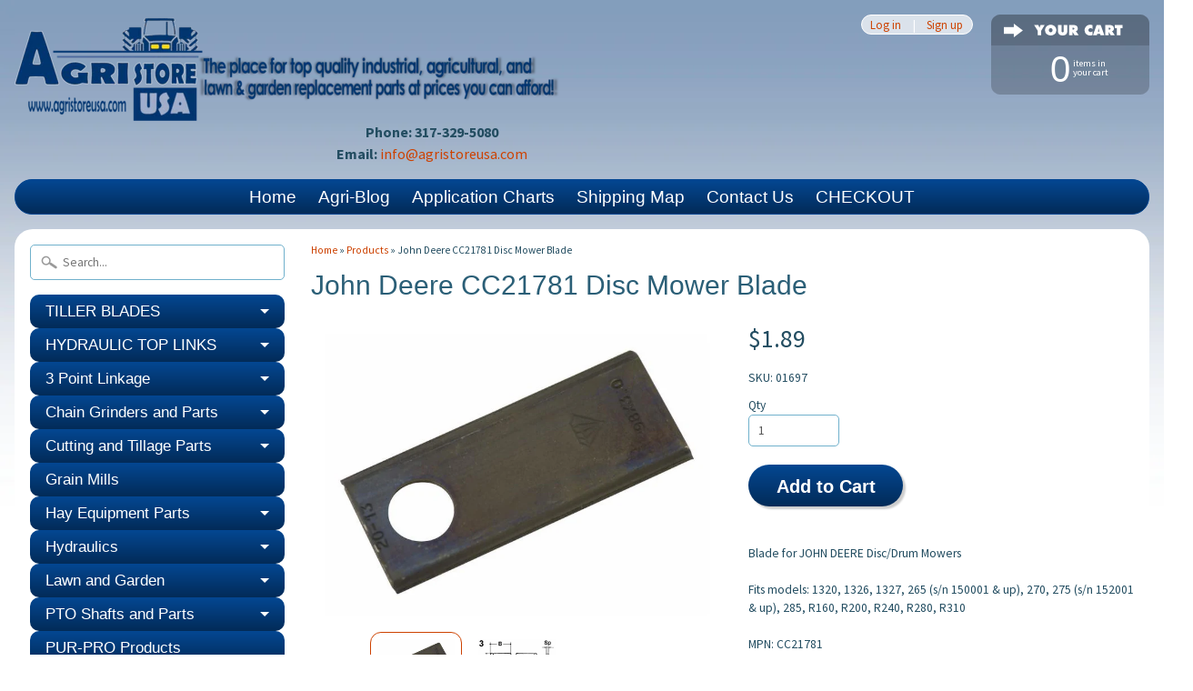

--- FILE ---
content_type: text/html; charset=utf-8
request_url: https://www.agristoreusa.com/products/john-deere-cc21781-disc-mower-drum-blade
body_size: 27354
content:
<!DOCTYPE html>
<!--[if IE 8]> <html class="no-js lt-ie9" lang="en" > <![endif]-->
<!--[if gt IE 8]><!--> <html class="no-js" lang="en" > <!--<![endif]-->
<head>
<meta name="google-site-verification" content="QqHqSSIboJXs3P8G7ebC9O3cKTNFJH_MNGxpIttE-7k" />
<meta charset="utf-8" />
<meta http-equiv="X-UA-Compatible" content="IE=edge" />  

<meta name="viewport" content="width=device-width, initial-scale=1.0">


  
  
  <link href="//fonts.googleapis.com/css?family=Source+Sans+Pro:400,700" rel="stylesheet" type="text/css" media="all" />


   
  
<link rel="shortcut icon" href="//www.agristoreusa.com/cdn/shop/t/8/assets/favicon.png?v=1891258059589614751574356880" />
<link rel="apple-touch-icon-precomposed" href="//www.agristoreusa.com/cdn/shop/t/8/assets/favicon-152.png?v=118419306435726297311574356879" />  


    <title>John Deere CC21781 Disc Mower Blade | AGRISTORE USA</title> 





	<meta name="description" content="Blade for JOHN DEERE Disc/Drum Mowers Fits models: 1320, 1326, 1327, 265 (s/n 150001 &amp;amp; up), 270, 275 (s/n 152001 &amp;amp; up), 285, R160, R200, R240, R280, R310 MPN: CC21781 Length: 120 mm / 4 3/4 inWidth: 48 mm / 1 7/8 inHole: 18.5 mm / 3/4 inThickness: 4 mm / 3/16 in Side: Left Matching right blade: 01696 Uses bolt/" />



<link rel="canonical" href="https://www.agristoreusa.com/products/john-deere-cc21781-disc-mower-drum-blade" /> 


  <meta property="og:type" content="product">
  <meta property="og:title" content="John Deere CC21781 Disc Mower Blade">
  
  <meta property="og:image" content="http://www.agristoreusa.com/cdn/shop/products/discmowerblade_9e9f9c05-7895-4da3-8522-127499812839_grande.jpg?v=1571438552">
  <meta property="og:image:secure_url" content="https://www.agristoreusa.com/cdn/shop/products/discmowerblade_9e9f9c05-7895-4da3-8522-127499812839_grande.jpg?v=1571438552">
  
  <meta property="og:image" content="http://www.agristoreusa.com/cdn/shop/products/dmb3_18a14ac1-2b58-4ecb-98c0-e6e56c409c9b_grande.jpg?v=1571438552">
  <meta property="og:image:secure_url" content="https://www.agristoreusa.com/cdn/shop/products/dmb3_18a14ac1-2b58-4ecb-98c0-e6e56c409c9b_grande.jpg?v=1571438552">
  
  <meta property="og:price:amount" content="1.89">
  <meta property="og:price:currency" content="USD">


  <meta property="og:description" content="Blade for JOHN DEERE Disc/Drum Mowers Fits models: 1320, 1326, 1327, 265 (s/n 150001 &amp;amp; up), 270, 275 (s/n 152001 &amp;amp; up), 285, R160, R200, R240, R280, R310 MPN: CC21781 Length: 120 mm / 4 3/4 inWidth: 48 mm / 1 7/8 inHole: 18.5 mm / 3/4 inThickness: 4 mm / 3/16 in Side: Left Matching right blade: 01696 Uses bolt/">

  <meta property="og:url" content="https://www.agristoreusa.com/products/john-deere-cc21781-disc-mower-drum-blade">
  <meta property="og:site_name" content="AGRISTORE USA">





  <meta name="twitter:site" content="@AgristoreUSA">


  <meta name="twitter:card" content="product">
  <meta name="twitter:title" content="John Deere CC21781 Disc Mower Blade">
  <meta name="twitter:description" content="Blade for JOHN DEERE Disc/Drum Mowers
Fits models: 1320, 1326, 1327, 265 (s/n 150001 &amp;amp; up), 270, 275 (s/n 152001 &amp;amp; up), 285, R160, R200, R240, R280, R310
MPN: CC21781
Length: 120 mm / 4 3/4 inWidth: 48 mm / 1 7/8 inHole: 18.5 mm / 3/4 inThickness: 4 mm / 3/16 in
Side: Left
Matching right blade: 01696
Uses bolt/nut 01660">
  <meta name="twitter:image" content="https://www.agristoreusa.com/cdn/shop/products/discmowerblade_9e9f9c05-7895-4da3-8522-127499812839_medium.jpg?v=1571438552">
  <meta name="twitter:image:width" content="240">
  <meta name="twitter:image:height" content="240">
  <meta name="twitter:label1" content="Price">
  
  <meta name="twitter:data1" content="$1.89 USD">
  
  <meta name="twitter:label2" content="Brand">
  <meta name="twitter:data2" content="AGRISTORE USA">
  


<link href="//www.agristoreusa.com/cdn/shop/t/8/assets/styles.scss.css?v=110564152945149973041728304546" rel="stylesheet" type="text/css" media="all" />  
  

<script type="text/javascript" src="//ajax.googleapis.com/ajax/libs/jquery/1.12.0/jquery.min.js"></script>

<script src="//www.agristoreusa.com/cdn/shop/t/8/assets/shop.js?v=48134267247574255701574356934" type="text/javascript"></script> 



<script src="//www.agristoreusa.com/cdn/shopifycloud/storefront/assets/themes_support/option_selection-b017cd28.js" type="text/javascript"></script>

<!--[if lt IE 9]>
<script src="//html5shim.googlecode.com/svn/trunk/html5.js"></script>
<![endif]-->  
  
<script>window.performance && window.performance.mark && window.performance.mark('shopify.content_for_header.start');</script><meta id="shopify-digital-wallet" name="shopify-digital-wallet" content="/190982/digital_wallets/dialog">
<meta name="shopify-checkout-api-token" content="96101cf0ad00bd7d102bcceff6554b9b">
<meta id="in-context-paypal-metadata" data-shop-id="190982" data-venmo-supported="true" data-environment="production" data-locale="en_US" data-paypal-v4="true" data-currency="USD">
<link rel="alternate" type="application/json+oembed" href="https://www.agristoreusa.com/products/john-deere-cc21781-disc-mower-drum-blade.oembed">
<script async="async" src="/checkouts/internal/preloads.js?locale=en-US"></script>
<script id="shopify-features" type="application/json">{"accessToken":"96101cf0ad00bd7d102bcceff6554b9b","betas":["rich-media-storefront-analytics"],"domain":"www.agristoreusa.com","predictiveSearch":true,"shopId":190982,"locale":"en"}</script>
<script>var Shopify = Shopify || {};
Shopify.shop = "amausa.myshopify.com";
Shopify.locale = "en";
Shopify.currency = {"active":"USD","rate":"1.0"};
Shopify.country = "US";
Shopify.theme = {"name":"Sunrise","id":79685222446,"schema_name":null,"schema_version":null,"theme_store_id":57,"role":"main"};
Shopify.theme.handle = "null";
Shopify.theme.style = {"id":null,"handle":null};
Shopify.cdnHost = "www.agristoreusa.com/cdn";
Shopify.routes = Shopify.routes || {};
Shopify.routes.root = "/";</script>
<script type="module">!function(o){(o.Shopify=o.Shopify||{}).modules=!0}(window);</script>
<script>!function(o){function n(){var o=[];function n(){o.push(Array.prototype.slice.apply(arguments))}return n.q=o,n}var t=o.Shopify=o.Shopify||{};t.loadFeatures=n(),t.autoloadFeatures=n()}(window);</script>
<script id="shop-js-analytics" type="application/json">{"pageType":"product"}</script>
<script defer="defer" async type="module" src="//www.agristoreusa.com/cdn/shopifycloud/shop-js/modules/v2/client.init-shop-cart-sync_BT-GjEfc.en.esm.js"></script>
<script defer="defer" async type="module" src="//www.agristoreusa.com/cdn/shopifycloud/shop-js/modules/v2/chunk.common_D58fp_Oc.esm.js"></script>
<script defer="defer" async type="module" src="//www.agristoreusa.com/cdn/shopifycloud/shop-js/modules/v2/chunk.modal_xMitdFEc.esm.js"></script>
<script type="module">
  await import("//www.agristoreusa.com/cdn/shopifycloud/shop-js/modules/v2/client.init-shop-cart-sync_BT-GjEfc.en.esm.js");
await import("//www.agristoreusa.com/cdn/shopifycloud/shop-js/modules/v2/chunk.common_D58fp_Oc.esm.js");
await import("//www.agristoreusa.com/cdn/shopifycloud/shop-js/modules/v2/chunk.modal_xMitdFEc.esm.js");

  window.Shopify.SignInWithShop?.initShopCartSync?.({"fedCMEnabled":true,"windoidEnabled":true});

</script>
<script>(function() {
  var isLoaded = false;
  function asyncLoad() {
    if (isLoaded) return;
    isLoaded = true;
    var urls = ["https:\/\/chimpstatic.com\/mcjs-connected\/js\/users\/766d07a902914742bd7823d1a\/85546c98398651cca4eed9139.js?shop=amausa.myshopify.com","https:\/\/upsells.boldapps.net\/v2_ui\/js\/UpsellTracker.js?shop=amausa.myshopify.com","https:\/\/upsells.boldapps.net\/v2_ui\/js\/upsell.js?shop=amausa.myshopify.com","https:\/\/id-shop.govx.com\/app\/amausa.myshopify.com\/govx.js?shop=amausa.myshopify.com","https:\/\/cdn.hextom.com\/js\/quickannouncementbar.js?shop=amausa.myshopify.com"];
    for (var i = 0; i < urls.length; i++) {
      var s = document.createElement('script');
      s.type = 'text/javascript';
      s.async = true;
      s.src = urls[i];
      var x = document.getElementsByTagName('script')[0];
      x.parentNode.insertBefore(s, x);
    }
  };
  if(window.attachEvent) {
    window.attachEvent('onload', asyncLoad);
  } else {
    window.addEventListener('load', asyncLoad, false);
  }
})();</script>
<script id="__st">var __st={"a":190982,"offset":-18000,"reqid":"905fcbdb-293f-48b8-8c00-11a96decc33f-1769416646","pageurl":"www.agristoreusa.com\/products\/john-deere-cc21781-disc-mower-drum-blade","u":"1a085f55eb4d","p":"product","rtyp":"product","rid":8769824577};</script>
<script>window.ShopifyPaypalV4VisibilityTracking = true;</script>
<script id="captcha-bootstrap">!function(){'use strict';const t='contact',e='account',n='new_comment',o=[[t,t],['blogs',n],['comments',n],[t,'customer']],c=[[e,'customer_login'],[e,'guest_login'],[e,'recover_customer_password'],[e,'create_customer']],r=t=>t.map((([t,e])=>`form[action*='/${t}']:not([data-nocaptcha='true']) input[name='form_type'][value='${e}']`)).join(','),a=t=>()=>t?[...document.querySelectorAll(t)].map((t=>t.form)):[];function s(){const t=[...o],e=r(t);return a(e)}const i='password',u='form_key',d=['recaptcha-v3-token','g-recaptcha-response','h-captcha-response',i],f=()=>{try{return window.sessionStorage}catch{return}},m='__shopify_v',_=t=>t.elements[u];function p(t,e,n=!1){try{const o=window.sessionStorage,c=JSON.parse(o.getItem(e)),{data:r}=function(t){const{data:e,action:n}=t;return t[m]||n?{data:e,action:n}:{data:t,action:n}}(c);for(const[e,n]of Object.entries(r))t.elements[e]&&(t.elements[e].value=n);n&&o.removeItem(e)}catch(o){console.error('form repopulation failed',{error:o})}}const l='form_type',E='cptcha';function T(t){t.dataset[E]=!0}const w=window,h=w.document,L='Shopify',v='ce_forms',y='captcha';let A=!1;((t,e)=>{const n=(g='f06e6c50-85a8-45c8-87d0-21a2b65856fe',I='https://cdn.shopify.com/shopifycloud/storefront-forms-hcaptcha/ce_storefront_forms_captcha_hcaptcha.v1.5.2.iife.js',D={infoText:'Protected by hCaptcha',privacyText:'Privacy',termsText:'Terms'},(t,e,n)=>{const o=w[L][v],c=o.bindForm;if(c)return c(t,g,e,D).then(n);var r;o.q.push([[t,g,e,D],n]),r=I,A||(h.body.append(Object.assign(h.createElement('script'),{id:'captcha-provider',async:!0,src:r})),A=!0)});var g,I,D;w[L]=w[L]||{},w[L][v]=w[L][v]||{},w[L][v].q=[],w[L][y]=w[L][y]||{},w[L][y].protect=function(t,e){n(t,void 0,e),T(t)},Object.freeze(w[L][y]),function(t,e,n,w,h,L){const[v,y,A,g]=function(t,e,n){const i=e?o:[],u=t?c:[],d=[...i,...u],f=r(d),m=r(i),_=r(d.filter((([t,e])=>n.includes(e))));return[a(f),a(m),a(_),s()]}(w,h,L),I=t=>{const e=t.target;return e instanceof HTMLFormElement?e:e&&e.form},D=t=>v().includes(t);t.addEventListener('submit',(t=>{const e=I(t);if(!e)return;const n=D(e)&&!e.dataset.hcaptchaBound&&!e.dataset.recaptchaBound,o=_(e),c=g().includes(e)&&(!o||!o.value);(n||c)&&t.preventDefault(),c&&!n&&(function(t){try{if(!f())return;!function(t){const e=f();if(!e)return;const n=_(t);if(!n)return;const o=n.value;o&&e.removeItem(o)}(t);const e=Array.from(Array(32),(()=>Math.random().toString(36)[2])).join('');!function(t,e){_(t)||t.append(Object.assign(document.createElement('input'),{type:'hidden',name:u})),t.elements[u].value=e}(t,e),function(t,e){const n=f();if(!n)return;const o=[...t.querySelectorAll(`input[type='${i}']`)].map((({name:t})=>t)),c=[...d,...o],r={};for(const[a,s]of new FormData(t).entries())c.includes(a)||(r[a]=s);n.setItem(e,JSON.stringify({[m]:1,action:t.action,data:r}))}(t,e)}catch(e){console.error('failed to persist form',e)}}(e),e.submit())}));const S=(t,e)=>{t&&!t.dataset[E]&&(n(t,e.some((e=>e===t))),T(t))};for(const o of['focusin','change'])t.addEventListener(o,(t=>{const e=I(t);D(e)&&S(e,y())}));const B=e.get('form_key'),M=e.get(l),P=B&&M;t.addEventListener('DOMContentLoaded',(()=>{const t=y();if(P)for(const e of t)e.elements[l].value===M&&p(e,B);[...new Set([...A(),...v().filter((t=>'true'===t.dataset.shopifyCaptcha))])].forEach((e=>S(e,t)))}))}(h,new URLSearchParams(w.location.search),n,t,e,['guest_login'])})(!0,!0)}();</script>
<script integrity="sha256-4kQ18oKyAcykRKYeNunJcIwy7WH5gtpwJnB7kiuLZ1E=" data-source-attribution="shopify.loadfeatures" defer="defer" src="//www.agristoreusa.com/cdn/shopifycloud/storefront/assets/storefront/load_feature-a0a9edcb.js" crossorigin="anonymous"></script>
<script data-source-attribution="shopify.dynamic_checkout.dynamic.init">var Shopify=Shopify||{};Shopify.PaymentButton=Shopify.PaymentButton||{isStorefrontPortableWallets:!0,init:function(){window.Shopify.PaymentButton.init=function(){};var t=document.createElement("script");t.src="https://www.agristoreusa.com/cdn/shopifycloud/portable-wallets/latest/portable-wallets.en.js",t.type="module",document.head.appendChild(t)}};
</script>
<script data-source-attribution="shopify.dynamic_checkout.buyer_consent">
  function portableWalletsHideBuyerConsent(e){var t=document.getElementById("shopify-buyer-consent"),n=document.getElementById("shopify-subscription-policy-button");t&&n&&(t.classList.add("hidden"),t.setAttribute("aria-hidden","true"),n.removeEventListener("click",e))}function portableWalletsShowBuyerConsent(e){var t=document.getElementById("shopify-buyer-consent"),n=document.getElementById("shopify-subscription-policy-button");t&&n&&(t.classList.remove("hidden"),t.removeAttribute("aria-hidden"),n.addEventListener("click",e))}window.Shopify?.PaymentButton&&(window.Shopify.PaymentButton.hideBuyerConsent=portableWalletsHideBuyerConsent,window.Shopify.PaymentButton.showBuyerConsent=portableWalletsShowBuyerConsent);
</script>
<script data-source-attribution="shopify.dynamic_checkout.cart.bootstrap">document.addEventListener("DOMContentLoaded",(function(){function t(){return document.querySelector("shopify-accelerated-checkout-cart, shopify-accelerated-checkout")}if(t())Shopify.PaymentButton.init();else{new MutationObserver((function(e,n){t()&&(Shopify.PaymentButton.init(),n.disconnect())})).observe(document.body,{childList:!0,subtree:!0})}}));
</script>
<link id="shopify-accelerated-checkout-styles" rel="stylesheet" media="screen" href="https://www.agristoreusa.com/cdn/shopifycloud/portable-wallets/latest/accelerated-checkout-backwards-compat.css" crossorigin="anonymous">
<style id="shopify-accelerated-checkout-cart">
        #shopify-buyer-consent {
  margin-top: 1em;
  display: inline-block;
  width: 100%;
}

#shopify-buyer-consent.hidden {
  display: none;
}

#shopify-subscription-policy-button {
  background: none;
  border: none;
  padding: 0;
  text-decoration: underline;
  font-size: inherit;
  cursor: pointer;
}

#shopify-subscription-policy-button::before {
  box-shadow: none;
}

      </style>

<script>window.performance && window.performance.mark && window.performance.mark('shopify.content_for_header.end');</script>

<script>window.BOLD = window.BOLD || {};
    window.BOLD.common = window.BOLD.common || {};
    window.BOLD.common.Shopify = window.BOLD.common.Shopify || {};
    window.BOLD.common.Shopify.shop = {
      domain: 'www.agristoreusa.com',
      permanent_domain: 'amausa.myshopify.com',
      url: 'https://www.agristoreusa.com',
      secure_url: 'https://www.agristoreusa.com',
      money_format: "${{amount}}",
      currency: "USD"
    };
    window.BOLD.common.Shopify.customer = {
      id: null,
      tags: null,
    };
    window.BOLD.common.Shopify.cart = {"note":null,"attributes":{},"original_total_price":0,"total_price":0,"total_discount":0,"total_weight":0.0,"item_count":0,"items":[],"requires_shipping":false,"currency":"USD","items_subtotal_price":0,"cart_level_discount_applications":[],"checkout_charge_amount":0};
    window.BOLD.common.template = 'product';window.BOLD.common.Shopify.formatMoney = function(money, format) {
        function n(t, e) {
            return "undefined" == typeof t ? e : t
        }
        function r(t, e, r, i) {
            if (e = n(e, 2),
                r = n(r, ","),
                i = n(i, "."),
            isNaN(t) || null == t)
                return 0;
            t = (t / 100).toFixed(e);
            var o = t.split(".")
                , a = o[0].replace(/(\d)(?=(\d\d\d)+(?!\d))/g, "$1" + r)
                , s = o[1] ? i + o[1] : "";
            return a + s
        }
        "string" == typeof money && (money = money.replace(".", ""));
        var i = ""
            , o = /\{\{\s*(\w+)\s*\}\}/
            , a = format || window.BOLD.common.Shopify.shop.money_format || window.Shopify.money_format || "$ {{ amount }}";
        switch (a.match(o)[1]) {
            case "amount":
                i = r(money, 2, ",", ".");
                break;
            case "amount_no_decimals":
                i = r(money, 0, ",", ".");
                break;
            case "amount_with_comma_separator":
                i = r(money, 2, ".", ",");
                break;
            case "amount_no_decimals_with_comma_separator":
                i = r(money, 0, ".", ",");
                break;
            case "amount_with_space_separator":
                i = r(money, 2, " ", ",");
                break;
            case "amount_no_decimals_with_space_separator":
                i = r(money, 0, " ", ",");
                break;
            case "amount_with_apostrophe_separator":
                i = r(money, 2, "'", ".");
                break;
        }
        return a.replace(o, i);
    };
    window.BOLD.common.Shopify.saveProduct = function (handle, product) {
      if (typeof handle === 'string' && typeof window.BOLD.common.Shopify.products[handle] === 'undefined') {
        if (typeof product === 'number') {
          window.BOLD.common.Shopify.handles[product] = handle;
          product = { id: product };
        }
        window.BOLD.common.Shopify.products[handle] = product;
      }
    };
    window.BOLD.common.Shopify.saveVariant = function (variant_id, variant) {
      if (typeof variant_id === 'number' && typeof window.BOLD.common.Shopify.variants[variant_id] === 'undefined') {
        window.BOLD.common.Shopify.variants[variant_id] = variant;
      }
    };window.BOLD.common.Shopify.products = window.BOLD.common.Shopify.products || {};
    window.BOLD.common.Shopify.variants = window.BOLD.common.Shopify.variants || {};
    window.BOLD.common.Shopify.handles = window.BOLD.common.Shopify.handles || {};window.BOLD.common.Shopify.handle = "john-deere-cc21781-disc-mower-drum-blade"
window.BOLD.common.Shopify.saveProduct("john-deere-cc21781-disc-mower-drum-blade", 8769824577);window.BOLD.common.Shopify.saveVariant(30114710465, { product_id: 8769824577, product_handle: "john-deere-cc21781-disc-mower-drum-blade", price: 189, group_id: '', csp_metafield: {}});window.BOLD.apps_installed = {"Product Upsell":3} || {};window.BOLD.common.Shopify.metafields = window.BOLD.common.Shopify.metafields || {};window.BOLD.common.Shopify.metafields["bold_rp"] = {};window.BOLD.common.Shopify.metafields["bold_csp_defaults"] = {};window.BOLD.common.cacheParams = window.BOLD.common.cacheParams || {};
</script><link href="//www.agristoreusa.com/cdn/shop/t/8/assets/bold-upsell.css?v=51915886505602322711605100040" rel="stylesheet" type="text/css" media="all" />
<link href="//www.agristoreusa.com/cdn/shop/t/8/assets/bold-upsell-custom.css?v=150135899998303055901605100040" rel="stylesheet" type="text/css" media="all" /><style>

.cleannWrapper ul, ol {
    display: block;
    margin-block-start: 1em;
    margin-block-end: 1em;
    margin-inline-start: 0px;
    margin-inline-end: 0px;
    padding-inline-start: 40px;
    list-style-type: revert;
}
.cleannWrapper li {
    list-style: inherit;
    list-style-position: inside;
}



.clean-d-block{display:block;}
.clean-d-inline-block{display:inline-block;}

.clean-align-middle{vertical-align:middle;}
.clean-align-top {vertical-align: top;}

.clean-m-0{margin: 0rem;} 
.clean-mr-0{margin-right: 0rem;} 
.clean-ml-0{margin-left: 0rem;}
.clean-mt-0{margin-top: 0rem;}
.clean-mb-0{margin-bottom: 0rem;}
  
.clean-m-1{margin: .25rem;} 
.clean-mr-1{margin-right: .25rem;} 
.clean-ml-1{margin-left: .25rem;}
.clean-mt-1{margin-top: .25rem;}
.clean-mb-1{margin-bottom: .25rem;}

.clean-m-2{margin: .5rem;} 
.clean-mr-2{margin-right: .5rem;} 
.clean-ml-2{margin-left: .5rem;}
.clean-mt-2{margin-top: .5rem;}
.clean-mb-2{margin-bottom: .5rem;}

.clean-m-3{margin: 1em;} 
.clean-mr-3{margin-right: 1rem;} 
.clean-ml-3{margin-left: 1rem;}
.clean-mt-3{margin-top: 1rem;}
.clean-mb-3{margin-bottom: 1rem;}

.clean-m-4{margin: 1.5rem;} 
.clean-mr-4{margin-right: 1.5rem;} 
.clean-ml-4{margin-left: 1.5rem;}
.clean-mt-4{margin-top: 1.5rem;}
.clean-mb-4{margin-bottom: 1.5rem;}

.clean-m-5{margin: 3rem;} 
.clean-mr-5{margin-right: 3rem;} 
.clean-ml-5{margin-left: 3rem;}
.clean-mt-5{margin-top: 3rem;}
.clean-mb-5{margin-bottom: 3rem;}

.clean-p-0{padding: 0rem;} 
.clean-pr-0{padding-right: 0rem;} 
.clean-pl-0{padding-left: 0rem;}
.clean-pt-0{padding-top: 0rem;}
.clean-pb-0{padding-bottom: 0rem;}
  
.clean-p-1{padding: .25rem;} 
.clean-pr-1{padding-right: .25rem;} 
.clean-pl-1{padding-left: .25rem;}
.clean-pt-1{padding-top: .25rem;}
.clean-pb-1{padding-bottom: .25rem;}

.clean-p-2{padding: .5rem;} 
.clean-pr-2{padding-right: .5rem;} 
.clean-pl-2{padding-left: .5rem;}
.clean-pt-2{padding-top: .5rem;}
.clean-pb-2{padding-bottom: .5rem;}

.clean-p-3{padding: 1em;} 
.clean-pr-3{padding-right: 1rem;} 
.clean-pl-3{padding-left: 1rem;}
.clean-pt-3{padding-top: 1rem;}
.clean-pb-3{padding-bottom: 1rem;}

.clean-p-4{padding: 1.5rem;} 
.clean-pr-4{padding-right: 1.5rem;} 
.clean-pl-4{padding-left: 1.5rem;}
.clean-pt-4{padding-top: 1.5rem;}
.clean-pb-4{padding-bottom: 1.5rem;}

.clean-p-5{padding: 3rem;} 
.clean-pr-5{padding-right: 3rem;} 
.clean-pl-5{padding-left: 3rem;}
.clean-pt-5{padding-top: 3rem;}
.clean-pb-5{padding-bottom: 3rem;}

.clean-px-2{padding-left:.5rem;padding-right:.5rem;}
.clean-py-1{padding-top:.25rem;padding-bottom:.25rem;}
.clean-mx-auto{margin-left: auto;margin-right: auto;}
.clean-text-center{text-align:center;}
.clean-text-left{text-align:left;}

.clean-px-0{padding-left:0px !important;padding-right:0px !important;}
    
.cleanbanPhotoOuter {line-height: 0px;}

@-ms-viewport{width:device-width}.clean-container{width:100%;padding-right:15px;padding-left:15px;margin-right:auto;margin-left:auto}@media (min-width:576px){.clean-container{max-width:540px}}@media (min-width:768px){.clean-container{max-width:720px}}@media (min-width:992px){.clean-container{max-width:960px}}@media (min-width:1200px){.clean-container{max-width:1140px}}.clean-container-fluid{width:100%;padding-right:15px;padding-left:15px;margin-right:auto;margin-left:auto}.clean-row{display:-ms-flexbox;display:flex;-ms-flex-wrap:wrap;flex-wrap:wrap;margin-right:-15px;margin-left:-15px}.clean-no-gutters{margin-right:0;margin-left:0}.clean-no-gutters>.col,.clean-no-gutters>[class*=col-]{padding-right:0;padding-left:0}.clean-col,.clean-col-1,.clean-col-10,.clean-col-11,.clean-col-12,.clean-col-2,.clean-col-3,.clean-col-4,.clean-col-5,.clean-col-6,.clean-col-7,.clean-col-8,.clean-col-9,.clean-col-auto,.clean-col-lg,.clean-col-lg-1,.clean-col-lg-10,.clean-col-lg-11,.clean-col-lg-12,.clean-col-lg-2,.clean-col-lg-3,.clean-col-lg-4,.clean-col-lg-5,.clean-col-lg-6,.clean-col-lg-7,.clean-col-lg-8,.clean-col-lg-9,.clean-col-lg-auto,.clean-col-md,.clean-col-md-1,.clean-col-md-10,.clean-col-md-11,.clean-col-md-12,.clean-col-md-2,.clean-col-md-3,.clean-col-md-4,.clean-col-md-5,.clean-col-md-6,.clean-col-md-7,.clean-col-md-8,.clean-col-md-9,.clean-col-md-auto,.clean-col-sm,.clean-col-sm-1,.clean-col-sm-10,.clean-col-sm-11,.clean-col-sm-12,.clean-col-sm-2,.clean-col-sm-3,.clean-col-sm-4,.clean-col-sm-5,.clean-col-sm-6,.clean-col-sm-7,.clean-col-sm-8,.clean-col-sm-9,.clean-col-sm-auto,.clean-col-xl,.clean-col-xl-1,.clean-col-xl-10,.clean-col-xl-11,.clean-col-xl-12,.clean-col-xl-2,.clean-col-xl-3,.clean-col-xl-4,.clean-col-xl-5,.clean-col-xl-6,.clean-col-xl-7,.clean-col-xl-8,.clean-col-xl-9,.clean-col-xl-auto{position:relative;width:100%;min-height:1px;padding-right:15px;padding-left:15px}.clean-col{-ms-flex-preferred-size:0;flex-basis:0;-ms-flex-positive:1;flex-grow:1;max-width:100%}.clean-col-auto{-ms-flex:0 0 auto;flex:0 0 auto;width:auto;max-width:none}.clean-col-1{-ms-flex:0 0 8.333333%;flex:0 0 8.333333%;max-width:8.333333%}.clean-col-2{-ms-flex:0 0 16.666667%;flex:0 0 16.666667%;max-width:16.666667%}.clean-col-3{-ms-flex:0 0 25%;flex:0 0 25%;max-width:25%}.clean-col-4{-ms-flex:0 0 33.333333%;flex:0 0 33.333333%;max-width:33.333333%}.clean-col-5{-ms-flex:0 0 41.666667%;flex:0 0 41.666667%;max-width:41.666667%}.clean-col-6{-ms-flex:0 0 50%;flex:0 0 50%;max-width:50%}.clean-col-7{-ms-flex:0 0 58.333333%;flex:0 0 58.333333%;max-width:58.333333%}.clean-col-8{-ms-flex:0 0 66.666667%;flex:0 0 66.666667%;max-width:66.666667%}.clean-col-9{-ms-flex:0 0 75%;flex:0 0 75%;max-width:75%}.clean-col-10{-ms-flex:0 0 83.333333%;flex:0 0 83.333333%;max-width:83.333333%}.clean-col-11{-ms-flex:0 0 91.666667%;flex:0 0 91.666667%;max-width:91.666667%}.clean-col-12{-ms-flex:0 0 100%;flex:0 0 100%;max-width:100%}.clean-order-first{-ms-flex-order:-1;order:-1}.clean-order-last{-ms-flex-order:13;order:13}.clean-order-0{-ms-flex-order:0;order:0}.clean-order-1{-ms-flex-order:1;order:1}.clean-order-2{-ms-flex-order:2;order:2}.clean-order-3{-ms-flex-order:3;order:3}.clean-order-4{-ms-flex-order:4;order:4}.clean-order-5{-ms-flex-order:5;order:5}.clean-order-6{-ms-flex-order:6;order:6}.clean-order-7{-ms-flex-order:7;order:7}.clean-order-8{-ms-flex-order:8;order:8}.clean-order-9{-ms-flex-order:9;order:9}.clean-order-10{-ms-flex-order:10;order:10}.clean-order-11{-ms-flex-order:11;order:11}.clean-order-12{-ms-flex-order:12;order:12}.clean-offset-1{margin-left:8.333333%}.clean-offset-2{margin-left:16.666667%}.clean-offset-3{margin-left:25%}.clean-offset-4{margin-left:33.333333%}.clean-offset-5{margin-left:41.666667%}.clean-offset-6{margin-left:50%}.clean-offset-7{margin-left:58.333333%}.clean-offset-8{margin-left:66.666667%}.clean-offset-9{margin-left:75%}.clean-offset-10{margin-left:83.333333%}.clean-offset-11{margin-left:91.666667%}@media (min-width:576px){.clean-col-sm{-ms-flex-preferred-size:0;flex-basis:0;-ms-flex-positive:1;flex-grow:1;max-width:100%}.clean-col-sm-auto{-ms-flex:0 0 auto;flex:0 0 auto;width:auto;max-width:none}.clean-col-sm-1{-ms-flex:0 0 8.333333%;flex:0 0 8.333333%;max-width:8.333333%}.clean-col-sm-2{-ms-flex:0 0 16.666667%;flex:0 0 16.666667%;max-width:16.666667%}.clean-col-sm-3{-ms-flex:0 0 25%;flex:0 0 25%;max-width:25%}.clean-col-sm-4{-ms-flex:0 0 33.333333%;flex:0 0 33.333333%;max-width:33.333333%}.clean-col-sm-5{-ms-flex:0 0 41.666667%;flex:0 0 41.666667%;max-width:41.666667%}.clean-col-sm-6{-ms-flex:0 0 50%;flex:0 0 50%;max-width:50%}.clean-col-sm-7{-ms-flex:0 0 58.333333%;flex:0 0 58.333333%;max-width:58.333333%}.clean-col-sm-8{-ms-flex:0 0 66.666667%;flex:0 0 66.666667%;max-width:66.666667%}.clean-col-sm-9{-ms-flex:0 0 75%;flex:0 0 75%;max-width:75%}.clean-col-sm-10{-ms-flex:0 0 83.333333%;flex:0 0 83.333333%;max-width:83.333333%}.clean-col-sm-11{-ms-flex:0 0 91.666667%;flex:0 0 91.666667%;max-width:91.666667%}.clean-col-sm-12{-ms-flex:0 0 100%;flex:0 0 100%;max-width:100%}.clean-order-sm-first{-ms-flex-order:-1;order:-1}.clean-order-sm-last{-ms-flex-order:13;order:13}.clean-order-sm-0{-ms-flex-order:0;order:0}.clean-order-sm-1{-ms-flex-order:1;order:1}.clean-order-sm-2{-ms-flex-order:2;order:2}.clean-order-sm-3{-ms-flex-order:3;order:3}.clean-order-sm-4{-ms-flex-order:4;order:4}.clean-order-sm-5{-ms-flex-order:5;order:5}.clean-order-sm-6{-ms-flex-order:6;order:6}.clean-order-sm-7{-ms-flex-order:7;order:7}.clean-order-sm-8{-ms-flex-order:8;order:8}.clean-order-sm-9{-ms-flex-order:9;order:9}.clean-order-sm-10{-ms-flex-order:10;order:10}.clean-order-sm-11{-ms-flex-order:11;order:11}.clean-order-sm-12{-ms-flex-order:12;order:12}.clean-offset-sm-0{margin-left:0}.clean-offset-sm-1{margin-left:8.333333%}.clean-offset-sm-2{margin-left:16.666667%}.clean-offset-sm-3{margin-left:25%}.clean-offset-sm-4{margin-left:33.333333%}.clean-offset-sm-5{margin-left:41.666667%}.clean-offset-sm-6{margin-left:50%}.clean-offset-sm-7{margin-left:58.333333%}.clean-offset-sm-8{margin-left:66.666667%}.clean-offset-sm-9{margin-left:75%}.clean-offset-sm-10{margin-left:83.333333%}.clean-offset-sm-11{margin-left:91.666667%}}@media (min-width:768px){.clean-col-md{-ms-flex-preferred-size:0;flex-basis:0;-ms-flex-positive:1;flex-grow:1;max-width:100%}.clean-col-md-auto{-ms-flex:0 0 auto;flex:0 0 auto;width:auto;max-width:none}.clean-col-md-1{-ms-flex:0 0 8.333333%;flex:0 0 8.333333%;max-width:8.333333%}.clean-col-md-2{-ms-flex:0 0 16.666667%;flex:0 0 16.666667%;max-width:16.666667%}.clean-col-md-3{-ms-flex:0 0 25%;flex:0 0 25%;max-width:25%}.clean-col-md-4{-ms-flex:0 0 33.333333%;flex:0 0 33.333333%;max-width:33.333333%}.clean-col-md-5{-ms-flex:0 0 41.666667%;flex:0 0 41.666667%;max-width:41.666667%}.clean-col-md-6{-ms-flex:0 0 50%;flex:0 0 50%;max-width:50%}.clean-col-md-7{-ms-flex:0 0 58.333333%;flex:0 0 58.333333%;max-width:58.333333%}.clean-col-md-8{-ms-flex:0 0 66.666667%;flex:0 0 66.666667%;max-width:66.666667%}.clean-col-md-9{-ms-flex:0 0 75%;flex:0 0 75%;max-width:75%}.clean-col-md-10{-ms-flex:0 0 83.333333%;flex:0 0 83.333333%;max-width:83.333333%}.clean-col-md-11{-ms-flex:0 0 91.666667%;flex:0 0 91.666667%;max-width:91.666667%}.clean-col-md-12{-ms-flex:0 0 100%;flex:0 0 100%;max-width:100%}.clean-order-md-first{-ms-flex-order:-1;order:-1}.clean-order-md-last{-ms-flex-order:13;order:13}.clean-order-md-0{-ms-flex-order:0;order:0}.clean-order-md-1{-ms-flex-order:1;order:1}.clean-order-md-2{-ms-flex-order:2;order:2}.clean-order-md-3{-ms-flex-order:3;order:3}.clean-order-md-4{-ms-flex-order:4;order:4}.clean-order-md-5{-ms-flex-order:5;order:5}.clean-order-md-6{-ms-flex-order:6;order:6}.clean-order-md-7{-ms-flex-order:7;order:7}.clean-order-md-8{-ms-flex-order:8;order:8}.clean-order-md-9{-ms-flex-order:9;order:9}.clean-order-md-10{-ms-flex-order:10;order:10}.clean-order-md-11{-ms-flex-order:11;order:11}.clean-order-md-12{-ms-flex-order:12;order:12}.clean-offset-md-0{margin-left:0}.clean-offset-md-1{margin-left:8.333333%}.clean-offset-md-2{margin-left:16.666667%}.clean-offset-md-3{margin-left:25%}.clean-offset-md-4{margin-left:33.333333%}.clean-offset-md-5{margin-left:41.666667%}.clean-offset-md-6{margin-left:50%}.clean-offset-md-7{margin-left:58.333333%}.clean-offset-md-8{margin-left:66.666667%}.clean-offset-md-9{margin-left:75%}.clean-offset-md-10{margin-left:83.333333%}.clean-offset-md-11{margin-left:91.666667%}}@media (min-width:992px){.clean-col-lg{-ms-flex-preferred-size:0;flex-basis:0;-ms-flex-positive:1;flex-grow:1;max-width:100%}.clean-col-lg-auto{-ms-flex:0 0 auto;flex:0 0 auto;width:auto;max-width:none}.clean-col-lg-1{-ms-flex:0 0 8.333333%;flex:0 0 8.333333%;max-width:8.333333%}.clean-col-lg-2{-ms-flex:0 0 16.666667%;flex:0 0 16.666667%;max-width:16.666667%}.clean-col-lg-3{-ms-flex:0 0 25%;flex:0 0 25%;max-width:25%}.clean-col-lg-4{-ms-flex:0 0 33.333333%;flex:0 0 33.333333%;max-width:33.333333%}.clean-col-lg-5{-ms-flex:0 0 41.666667%;flex:0 0 41.666667%;max-width:41.666667%}.clean-col-lg-6{-ms-flex:0 0 50%;flex:0 0 50%;max-width:50%}.clean-col-lg-7{-ms-flex:0 0 58.333333%;flex:0 0 58.333333%;max-width:58.333333%}.clean-col-lg-8{-ms-flex:0 0 66.666667%;flex:0 0 66.666667%;max-width:66.666667%}.clean-col-lg-9{-ms-flex:0 0 75%;flex:0 0 75%;max-width:75%}.clean-col-lg-10{-ms-flex:0 0 83.333333%;flex:0 0 83.333333%;max-width:83.333333%}.clean-col-lg-11{-ms-flex:0 0 91.666667%;flex:0 0 91.666667%;max-width:91.666667%}.clean-col-lg-12{-ms-flex:0 0 100%;flex:0 0 100%;max-width:100%}.clean-order-lg-first{-ms-flex-order:-1;order:-1}.clean-order-lg-last{-ms-flex-order:13;order:13}.clean-order-lg-0{-ms-flex-order:0;order:0}.clean-order-lg-1{-ms-flex-order:1;order:1}.clean-order-lg-2{-ms-flex-order:2;order:2}.clean-order-lg-3{-ms-flex-order:3;order:3}.clean-order-lg-4{-ms-flex-order:4;order:4}.clean-order-lg-5{-ms-flex-order:5;order:5}.clean-order-lg-6{-ms-flex-order:6;order:6}.clean-order-lg-7{-ms-flex-order:7;order:7}.clean-order-lg-8{-ms-flex-order:8;order:8}.clean-order-lg-9{-ms-flex-order:9;order:9}.clean-order-lg-10{-ms-flex-order:10;order:10}.clean-order-lg-11{-ms-flex-order:11;order:11}.clean-order-lg-12{-ms-flex-order:12;order:12}.clean-offset-lg-0{margin-left:0}.clean-offset-lg-1{margin-left:8.333333%}.clean-offset-lg-2{margin-left:16.666667%}.clean-offset-lg-3{margin-left:25%}.clean-offset-lg-4{margin-left:33.333333%}.clean-offset-lg-5{margin-left:41.666667%}.clean-offset-lg-6{margin-left:50%}.clean-offset-lg-7{margin-left:58.333333%}.clean-offset-lg-8{margin-left:66.666667%}.clean-offset-lg-9{margin-left:75%}.clean-offset-lg-10{margin-left:83.333333%}.clean-offset-lg-11{margin-left:91.666667%}}@media (min-width:1200px){.clean-col-xl{-ms-flex-preferred-size:0;flex-basis:0;-ms-flex-positive:1;flex-grow:1;max-width:100%}.clean-col-xl-auto{-ms-flex:0 0 auto;flex:0 0 auto;width:auto;max-width:none}.clean-col-xl-1{-ms-flex:0 0 8.333333%;flex:0 0 8.333333%;max-width:8.333333%}.clean-col-xl-2{-ms-flex:0 0 16.666667%;flex:0 0 16.666667%;max-width:16.666667%}.clean-col-xl-3{-ms-flex:0 0 25%;flex:0 0 25%;max-width:25%}.clean-col-xl-4{-ms-flex:0 0 33.333333%;flex:0 0 33.333333%;max-width:33.333333%}.clean-col-xl-5{-ms-flex:0 0 41.666667%;flex:0 0 41.666667%;max-width:41.666667%}.clean-col-xl-6{-ms-flex:0 0 50%;flex:0 0 50%;max-width:50%}.clean-col-xl-7{-ms-flex:0 0 58.333333%;flex:0 0 58.333333%;max-width:58.333333%}.clean-col-xl-8{-ms-flex:0 0 66.666667%;flex:0 0 66.666667%;max-width:66.666667%}.clean-col-xl-9{-ms-flex:0 0 75%;flex:0 0 75%;max-width:75%}.clean-col-xl-10{-ms-flex:0 0 83.333333%;flex:0 0 83.333333%;max-width:83.333333%}.clean-col-xl-11{-ms-flex:0 0 91.666667%;flex:0 0 91.666667%;max-width:91.666667%}.clean-col-xl-12{-ms-flex:0 0 100%;flex:0 0 100%;max-width:100%}.clean-order-xl-first{-ms-flex-order:-1;order:-1}.clean-order-xl-last{-ms-flex-order:13;order:13}.clean-order-xl-0{-ms-flex-order:0;order:0}.clean-order-xl-1{-ms-flex-order:1;order:1}.clean-order-xl-2{-ms-flex-order:2;order:2}.clean-order-xl-3{-ms-flex-order:3;order:3}.clean-order-xl-4{-ms-flex-order:4;order:4}.clean-order-xl-5{-ms-flex-order:5;order:5}.clean-order-xl-6{-ms-flex-order:6;order:6}.clean-order-xl-7{-ms-flex-order:7;order:7}.clean-order-xl-8{-ms-flex-order:8;order:8}.clean-order-xl-9{-ms-flex-order:9;order:9}.clean-order-xl-10{-ms-flex-order:10;order:10}.clean-order-xl-11{-ms-flex-order:11;order:11}.clean-order-xl-12{-ms-flex-order:12;order:12}.clean-offset-xl-0{margin-left:0}.clean-offset-xl-1{margin-left:8.333333%}.clean-offset-xl-2{margin-left:16.666667%}.clean-offset-xl-3{margin-left:25%}.clean-offset-xl-4{margin-left:33.333333%}.clean-offset-xl-5{margin-left:41.666667%}.clean-offset-xl-6{margin-left:50%}.clean-offset-xl-7{margin-left:58.333333%}.clean-offset-xl-8{margin-left:66.666667%}.clean-offset-xl-9{margin-left:75%}.clean-offset-xl-10{margin-left:83.333333%}.clean-offset-xl-11{margin-left:91.666667%}}.clean-d-none{display:none!important}.clean-d-inline{display:inline!important}.clean-d-inline-block{display:inline-block!important}.clean-d-block{display:block!important}.clean-d-table{display:table!important}.clean-d-table-row{display:table-row!important}.clean-d-table-cell{display:table-cell!important}.clean-d-flex{display:-ms-flexbox!important;display:flex!important}.clean-d-inline-flex{display:-ms-inline-flexbox!important;display:inline-flex!important}@media (min-width:576px){.clean-d-sm-none{display:none!important}.clean-d-sm-inline{display:inline!important}.clean-d-sm-inline-block{display:inline-block!important}.clean-d-sm-block{display:block!important}.clean-d-sm-table{display:table!important}.clean-d-sm-table-row{display:table-row!important}.clean-d-sm-table-cell{display:table-cell!important}.clean-d-sm-flex{display:-ms-flexbox!important;display:flex!important}.clean-d-sm-inline-flex{display:-ms-inline-flexbox!important;display:inline-flex!important}}@media (min-width:768px){.clean-d-md-none{display:none!important}.clean-d-md-inline{display:inline!important}.clean-d-md-inline-block{display:inline-block!important}.clean-d-md-block{display:block!important}.clean-d-md-table{display:table!important}.clean-d-md-table-row{display:table-row!important}.clean-d-md-table-cell{display:table-cell!important}.clean-d-md-flex{display:-ms-flexbox!important;display:flex!important}.clean-d-md-inline-flex{display:-ms-inline-flexbox!important;display:inline-flex!important}}@media (min-width:992px){.clean-d-lg-none{display:none!important}.clean-d-lg-inline{display:inline!important}.clean-d-lg-inline-block{display:inline-block!important}.clean-d-lg-block{display:block!important}.clean-d-lg-table{display:table!important}.clean-d-lg-table-row{display:table-row!important}.clean-d-lg-table-cell{display:table-cell!important}.clean-d-lg-flex{display:-ms-flexbox!important;display:flex!important}.clean-d-lg-inline-flex{display:-ms-inline-flexbox!important;display:inline-flex!important}}@media (min-width:1200px){.clean-d-xl-none{display:none!important}.clean-d-xl-inline{display:inline!important}.clean-d-xl-inline-block{display:inline-block!important}.clean-d-xl-block{display:block!important}.clean-d-xl-table{display:table!important}.clean-d-xl-table-row{display:table-row!important}.clean-d-xl-table-cell{display:table-cell!important}.clean-d-xl-flex{display:-ms-flexbox!important;display:flex!important}.clean-d-xl-inline-flex{display:-ms-inline-flexbox!important;display:inline-flex!important}}@media  print{.clean-d-print-none{display:none!important}.clean-d-print-inline{display:inline!important}.clean-d-print-inline-block{display:inline-block!important}.clean-d-print-block{display:block!important}.clean-d-print-table{display:table!important}.clean-d-print-table-row{display:table-row!important}.clean-d-print-table-cell{display:table-cell!important}.clean-d-print-flex{display:-ms-flexbox!important;display:flex!important}.clean-d-print-inline-flex{display:-ms-inline-flexbox!important;display:inline-flex!important}}.clean-flex-row{-ms-flex-direction:row!important;flex-direction:row!important}.clean-flex-column{-ms-flex-direction:column!important;flex-direction:column!important}.clean-flex-row-reverse{-ms-flex-direction:row-reverse!important;flex-direction:row-reverse!important}.clean-flex-column-reverse{-ms-flex-direction:column-reverse!important;flex-direction:column-reverse!important}.clean-flex-wrap{-ms-flex-wrap:wrap!important;flex-wrap:wrap!important}.clean-flex-nowrap{-ms-flex-wrap:nowrap!important;flex-wrap:nowrap!important}.clean-flex-wrap-reverse{-ms-flex-wrap:wrap-reverse!important;flex-wrap:wrap-reverse!important}.clean-flex-fill{-ms-flex:1 1 auto!important;flex:1 1 auto!important}.clean-flex-grow-0{-ms-flex-positive:0!important;flex-grow:0!important}.clean-flex-grow-1{-ms-flex-positive:1!important;flex-grow:1!important}.clean-flex-shrink-0{-ms-flex-negative:0!important;flex-shrink:0!important}.clean-flex-shrink-1{-ms-flex-negative:1!important;flex-shrink:1!important}.clean-justify-content-start{-ms-flex-pack:start!important;justify-content:flex-start!important}.clean-justify-content-end{-ms-flex-pack:end!important;justify-content:flex-end!important}.clean-justify-content-center{-ms-flex-pack:center!important;justify-content:center!important}.clean-justify-content-between{-ms-flex-pack:justify!important;justify-content:space-between!important}.clean-justify-content-around{-ms-flex-pack:distribute!important;justify-content:space-around!important}.clean-align-items-start{-ms-flex-align:start!important;align-items:flex-start!important}.clean-align-items-end{-ms-flex-align:end!important;align-items:flex-end!important}.clean-align-items-center{-ms-flex-align:center!important;align-items:center!important}.clean-align-items-baseline{-ms-flex-align:baseline!important;align-items:baseline!important}.clean-align-items-stretch{-ms-flex-align:stretch!important;align-items:stretch!important}.clean-align-content-start{-ms-flex-line-pack:start!important;align-content:flex-start!important}.clean-align-content-end{-ms-flex-line-pack:end!important;align-content:flex-end!important}.clean-align-content-center{-ms-flex-line-pack:center!important;align-content:center!important}.clean-align-content-between{-ms-flex-line-pack:justify!important;align-content:space-between!important}.clean-align-content-around{-ms-flex-line-pack:distribute!important;align-content:space-around!important}.clean-align-content-stretch{-ms-flex-line-pack:stretch!important;align-content:stretch!important}.clean-align-self-auto{-ms-flex-item-align:auto!important;align-self:auto!important}.clean-align-self-start{-ms-flex-item-align:start!important;align-self:flex-start!important}.clean-align-self-end{-ms-flex-item-align:end!important;align-self:flex-end!important}.clean-align-self-center{-ms-flex-item-align:center!important;align-self:center!important}.clean-align-self-baseline{-ms-flex-item-align:baseline!important;align-self:baseline!important}.clean-align-self-stretch{-ms-flex-item-align:stretch!important;align-self:stretch!important}@media (min-width:576px){.clean-flex-sm-row{-ms-flex-direction:row!important;flex-direction:row!important}.clean-flex-sm-column{-ms-flex-direction:column!important;flex-direction:column!important}.clean-flex-sm-row-reverse{-ms-flex-direction:row-reverse!important;flex-direction:row-reverse!important}.clean-flex-sm-column-reverse{-ms-flex-direction:column-reverse!important;flex-direction:column-reverse!important}.clean-flex-sm-wrap{-ms-flex-wrap:wrap!important;flex-wrap:wrap!important}.clean-flex-sm-nowrap{-ms-flex-wrap:nowrap!important;flex-wrap:nowrap!important}.clean-flex-sm-wrap-reverse{-ms-flex-wrap:wrap-reverse!important;flex-wrap:wrap-reverse!important}.clean-flex-sm-fill{-ms-flex:1 1 auto!important;flex:1 1 auto!important}.clean-flex-sm-grow-0{-ms-flex-positive:0!important;flex-grow:0!important}.clean-flex-sm-grow-1{-ms-flex-positive:1!important;flex-grow:1!important}.clean-flex-sm-shrink-0{-ms-flex-negative:0!important;flex-shrink:0!important}.clean-flex-sm-shrink-1{-ms-flex-negative:1!important;flex-shrink:1!important}.clean-justify-content-sm-start{-ms-flex-pack:start!important;justify-content:flex-start!important}.clean-justify-content-sm-end{-ms-flex-pack:end!important;justify-content:flex-end!important}.clean-justify-content-sm-center{-ms-flex-pack:center!important;justify-content:center!important}.clean-justify-content-sm-between{-ms-flex-pack:justify!important;justify-content:space-between!important}.clean-justify-content-sm-around{-ms-flex-pack:distribute!important;justify-content:space-around!important}.clean-align-items-sm-start{-ms-flex-align:start!important;align-items:flex-start!important}.clean-align-items-sm-end{-ms-flex-align:end!important;align-items:flex-end!important}.clean-align-items-sm-center{-ms-flex-align:center!important;align-items:center!important}.clean-align-items-sm-baseline{-ms-flex-align:baseline!important;align-items:baseline!important}.clean-align-items-sm-stretch{-ms-flex-align:stretch!important;align-items:stretch!important}.clean-align-content-sm-start{-ms-flex-line-pack:start!important;align-content:flex-start!important}.clean-align-content-sm-end{-ms-flex-line-pack:end!important;align-content:flex-end!important}.clean-align-content-sm-center{-ms-flex-line-pack:center!important;align-content:center!important}.clean-align-content-sm-between{-ms-flex-line-pack:justify!important;align-content:space-between!important}.clean-align-content-sm-around{-ms-flex-line-pack:distribute!important;align-content:space-around!important}.clean-align-content-sm-stretch{-ms-flex-line-pack:stretch!important;align-content:stretch!important}.clean-align-self-sm-auto{-ms-flex-item-align:auto!important;align-self:auto!important}.clean-align-self-sm-start{-ms-flex-item-align:start!important;align-self:flex-start!important}.clean-align-self-sm-end{-ms-flex-item-align:end!important;align-self:flex-end!important}.clean-align-self-sm-center{-ms-flex-item-align:center!important;align-self:center!important}.clean-align-self-sm-baseline{-ms-flex-item-align:baseline!important;align-self:baseline!important}.clean-align-self-sm-stretch{-ms-flex-item-align:stretch!important;align-self:stretch!important}}@media (min-width:768px){.clean-flex-md-row{-ms-flex-direction:row!important;flex-direction:row!important}.clean-flex-md-column{-ms-flex-direction:column!important;flex-direction:column!important}.clean-flex-md-row-reverse{-ms-flex-direction:row-reverse!important;flex-direction:row-reverse!important}.clean-flex-md-column-reverse{-ms-flex-direction:column-reverse!important;flex-direction:column-reverse!important}.clean-flex-md-wrap{-ms-flex-wrap:wrap!important;flex-wrap:wrap!important}.clean-flex-md-nowrap{-ms-flex-wrap:nowrap!important;flex-wrap:nowrap!important}.clean-flex-md-wrap-reverse{-ms-flex-wrap:wrap-reverse!important;flex-wrap:wrap-reverse!important}.clean-flex-md-fill{-ms-flex:1 1 auto!important;flex:1 1 auto!important}.clean-flex-md-grow-0{-ms-flex-positive:0!important;flex-grow:0!important}.clean-flex-md-grow-1{-ms-flex-positive:1!important;flex-grow:1!important}.clean-flex-md-shrink-0{-ms-flex-negative:0!important;flex-shrink:0!important}.clean-flex-md-shrink-1{-ms-flex-negative:1!important;flex-shrink:1!important}.clean-justify-content-md-start{-ms-flex-pack:start!important;justify-content:flex-start!important}.clean-justify-content-md-end{-ms-flex-pack:end!important;justify-content:flex-end!important}.clean-justify-content-md-center{-ms-flex-pack:center!important;justify-content:center!important}.clean-justify-content-md-between{-ms-flex-pack:justify!important;justify-content:space-between!important}.clean-justify-content-md-around{-ms-flex-pack:distribute!important;justify-content:space-around!important}.clean-align-items-md-start{-ms-flex-align:start!important;align-items:flex-start!important}.clean-align-items-md-end{-ms-flex-align:end!important;align-items:flex-end!important}.clean-align-items-md-center{-ms-flex-align:center!important;align-items:center!important}.clean-align-items-md-baseline{-ms-flex-align:baseline!important;align-items:baseline!important}.clean-align-items-md-stretch{-ms-flex-align:stretch!important;align-items:stretch!important}.clean-align-content-md-start{-ms-flex-line-pack:start!important;align-content:flex-start!important}.clean-align-content-md-end{-ms-flex-line-pack:end!important;align-content:flex-end!important}.clean-align-content-md-center{-ms-flex-line-pack:center!important;align-content:center!important}.clean-align-content-md-between{-ms-flex-line-pack:justify!important;align-content:space-between!important}.clean-align-content-md-around{-ms-flex-line-pack:distribute!important;align-content:space-around!important}.clean-align-content-md-stretch{-ms-flex-line-pack:stretch!important;align-content:stretch!important}.clean-align-self-md-auto{-ms-flex-item-align:auto!important;align-self:auto!important}.clean-align-self-md-start{-ms-flex-item-align:start!important;align-self:flex-start!important}.clean-align-self-md-end{-ms-flex-item-align:end!important;align-self:flex-end!important}.clean-align-self-md-center{-ms-flex-item-align:center!important;align-self:center!important}.clean-align-self-md-baseline{-ms-flex-item-align:baseline!important;align-self:baseline!important}.clean-align-self-md-stretch{-ms-flex-item-align:stretch!important;align-self:stretch!important}}@media (min-width:992px){.clean-flex-lg-row{-ms-flex-direction:row!important;flex-direction:row!important}.clean-flex-lg-column{-ms-flex-direction:column!important;flex-direction:column!important}.clean-flex-lg-row-reverse{-ms-flex-direction:row-reverse!important;flex-direction:row-reverse!important}.clean-flex-lg-column-reverse{-ms-flex-direction:column-reverse!important;flex-direction:column-reverse!important}.clean-flex-lg-wrap{-ms-flex-wrap:wrap!important;flex-wrap:wrap!important}.clean-flex-lg-nowrap{-ms-flex-wrap:nowrap!important;flex-wrap:nowrap!important}.clean-flex-lg-wrap-reverse{-ms-flex-wrap:wrap-reverse!important;flex-wrap:wrap-reverse!important}.clean-flex-lg-fill{-ms-flex:1 1 auto!important;flex:1 1 auto!important}.clean-flex-lg-grow-0{-ms-flex-positive:0!important;flex-grow:0!important}.clean-flex-lg-grow-1{-ms-flex-positive:1!important;flex-grow:1!important}.clean-flex-lg-shrink-0{-ms-flex-negative:0!important;flex-shrink:0!important}.clean-flex-lg-shrink-1{-ms-flex-negative:1!important;flex-shrink:1!important}.clean-justify-content-lg-start{-ms-flex-pack:start!important;justify-content:flex-start!important}.clean-justify-content-lg-end{-ms-flex-pack:end!important;justify-content:flex-end!important}.clean-justify-content-lg-center{-ms-flex-pack:center!important;justify-content:center!important}.clean-justify-content-lg-between{-ms-flex-pack:justify!important;justify-content:space-between!important}.clean-justify-content-lg-around{-ms-flex-pack:distribute!important;justify-content:space-around!important}.clean-align-items-lg-start{-ms-flex-align:start!important;align-items:flex-start!important}.clean-align-items-lg-end{-ms-flex-align:end!important;align-items:flex-end!important}.clean-align-items-lg-center{-ms-flex-align:center!important;align-items:center!important}.clean-align-items-lg-baseline{-ms-flex-align:baseline!important;align-items:baseline!important}.clean-align-items-lg-stretch{-ms-flex-align:stretch!important;align-items:stretch!important}.clean-align-content-lg-start{-ms-flex-line-pack:start!important;align-content:flex-start!important}.clean-align-content-lg-end{-ms-flex-line-pack:end!important;align-content:flex-end!important}.clean-align-content-lg-center{-ms-flex-line-pack:center!important;align-content:center!important}.clean-align-content-lg-between{-ms-flex-line-pack:justify!important;align-content:space-between!important}.clean-align-content-lg-around{-ms-flex-line-pack:distribute!important;align-content:space-around!important}.clean-align-content-lg-stretch{-ms-flex-line-pack:stretch!important;align-content:stretch!important}.clean-align-self-lg-auto{-ms-flex-item-align:auto!important;align-self:auto!important}.clean-align-self-lg-start{-ms-flex-item-align:start!important;align-self:flex-start!important}.clean-align-self-lg-end{-ms-flex-item-align:end!important;align-self:flex-end!important}.clean-align-self-lg-center{-ms-flex-item-align:center!important;align-self:center!important}.clean-align-self-lg-baseline{-ms-flex-item-align:baseline!important;align-self:baseline!important}.clean-align-self-lg-stretch{-ms-flex-item-align:stretch!important;align-self:stretch!important}}@media (min-width:1200px){.clean-flex-xl-row{-ms-flex-direction:row!important;flex-direction:row!important}.clean-flex-xl-column{-ms-flex-direction:column!important;flex-direction:column!important}.clean-flex-xl-row-reverse{-ms-flex-direction:row-reverse!important;flex-direction:row-reverse!important}.clean-flex-xl-column-reverse{-ms-flex-direction:column-reverse!important;flex-direction:column-reverse!important}.clean-flex-xl-wrap{-ms-flex-wrap:wrap!important;flex-wrap:wrap!important}.clean-flex-xl-nowrap{-ms-flex-wrap:nowrap!important;flex-wrap:nowrap!important}.clean-flex-xl-wrap-reverse{-ms-flex-wrap:wrap-reverse!important;flex-wrap:wrap-reverse!important}.clean-flex-xl-fill{-ms-flex:1 1 auto!important;flex:1 1 auto!important}.clean-flex-xl-grow-0{-ms-flex-positive:0!important;flex-grow:0!important}.clean-flex-xl-grow-1{-ms-flex-positive:1!important;flex-grow:1!important}.clean-flex-xl-shrink-0{-ms-flex-negative:0!important;flex-shrink:0!important}.clean-flex-xl-shrink-1{-ms-flex-negative:1!important;flex-shrink:1!important}.clean-justify-content-xl-start{-ms-flex-pack:start!important;justify-content:flex-start!important}.clean-justify-content-xl-end{-ms-flex-pack:end!important;justify-content:flex-end!important}.clean-justify-content-xl-center{-ms-flex-pack:center!important;justify-content:center!important}.clean-justify-content-xl-between{-ms-flex-pack:justify!important;justify-content:space-between!important}.clean-justify-content-xl-around{-ms-flex-pack:distribute!important;justify-content:space-around!important}.clean-align-items-xl-start{-ms-flex-align:start!important;align-items:flex-start!important}.clean-align-items-xl-end{-ms-flex-align:end!important;align-items:flex-end!important}.clean-align-items-xl-center{-ms-flex-align:center!important;align-items:center!important}.clean-align-items-xl-baseline{-ms-flex-align:baseline!important;align-items:baseline!important}.clean-align-items-xl-stretch{-ms-flex-align:stretch!important;align-items:stretch!important}.clean-align-content-xl-start{-ms-flex-line-pack:start!important;align-content:flex-start!important}.clean-align-content-xl-end{-ms-flex-line-pack:end!important;align-content:flex-end!important}.clean-align-content-xl-center{-ms-flex-line-pack:center!important;align-content:center!important}.clean-align-content-xl-between{-ms-flex-line-pack:justify!important;align-content:space-between!important}.clean-align-content-xl-around{-ms-flex-line-pack:distribute!important;align-content:space-around!important}.clean-align-content-xl-stretch{-ms-flex-line-pack:stretch!important;align-content:stretch!important}.clean-align-self-xl-auto{-ms-flex-item-align:auto!important;align-self:auto!important}.clean-align-self-xl-start{-ms-flex-item-align:start!important;align-self:flex-start!important}.clean-align-self-xl-end{-ms-flex-item-align:end!important;align-self:flex-end!important}.clean-align-self-xl-center{-ms-flex-item-align:center!important;align-self:center!important}.clean-align-self-xl-baseline{-ms-flex-item-align:baseline!important;align-self:baseline!important}.clean-align-self-xl-stretch{-ms-flex-item-align:stretch!important;align-self:stretch!important}}

.clean-counter{display:none !important}

.clean-modal {
    position: fixed;
    top: 0;
    left: 0;
    bottom: 0;
    right: 0;
    display: none;
    overflow: auto;
    background-color: #000000;
    background-color: rgba(0, 0, 0, 0.7);
    z-index: 2147483647;
}

.clean-modal-window {
    position: relative;
    background-color: #FFFFFF;
    width: 50%;
    margin: 10vh auto;
    padding: 20px;
    max-height: 80vh;
    overflow: auto;
    
}

.clean-modal-window.clean-modal-small {
    width: 30%;
}

.clean-modal-window.clean-modal-large {
    width: 75%;
}

.clean-modal-close {
    position: absolute;
    top: 0;
    right: 0;
    color: rgba(0,0,0,0.3);
    height: 30px;
    width: 30px;
    font-size: 30px;
    line-height: 30px;
    text-align: center;
}

.clean-modal-close:hover,
.clean-modal-close:focus {
    color: #000000;
    cursor: pointer;
}

.clean-modal-open {
    display: block;
}

@media (max-width: 767px) {
    .clean-modal-window.clean-modal-large {
    width: 90% !important;
    }
    .clean-modal-window.clean-modal-small {
    width: 75% !important;
    }
    .clean-modal-window {
    width: 90% !important;
    }
}

#clean-modal-content div {
    width: auto !important;
}

.cleanbCountry {display:none;}
.cleanbanCountry {display:none;}
.cleanhCountry {display:none;}
        
</style>

<link rel="stylesheet" href="//www.agristoreusa.com/cdn/shop/t/8/assets/clean-style.css?v=1642">


<script type="text/javascript">
    document.addEventListener('DOMContentLoaded', (event) => {
        var countcleanid = document.getElementById("clean-modal-outer");
        if(countcleanid){
        }else{
            var mycleanDiv = document.createElement("div");
            mycleanDiv.id = 'clean_modal_wrapper';
            mycleanDiv.innerHTML = '<div id="clean-modal-outer" class="clean-modal"><div class="clean-modal-window" id="clean-modal-window"><span class="clean-modal-close" id="clean-modal-close" data-dismiss="modal">&times;</span><div id="clean-modal-content"></div></div></div>';
            document.body.appendChild(mycleanDiv);
        }
    })
</script>
 <!-- BEGIN app block: shopify://apps/buddha-mega-menu-navigation/blocks/megamenu/dbb4ce56-bf86-4830-9b3d-16efbef51c6f -->
<script>
        var productImageAndPrice = [],
            collectionImages = [],
            articleImages = [],
            mmLivIcons = false,
            mmFlipClock = false,
            mmFixesUseJquery = false,
            mmNumMMI = 5,
            mmSchemaTranslation = {},
            mmMenuStrings =  [] ,
            mmShopLocale = "en",
            mmShopLocaleCollectionsRoute = "/collections",
            mmSchemaDesignJSON = "[{\"action\":\"design\",\"setting\":\"font_family\",\"value\":\"Default\"},{\"action\":\"design\",\"setting\":\"font_size\",\"value\":\"13px\"},{\"action\":\"design\",\"setting\":\"text_color\",\"value\":\"#222222\"},{\"action\":\"design\",\"setting\":\"link_hover_color\",\"value\":\"#0da19a\"},{\"action\":\"design\",\"setting\":\"link_color\",\"value\":\"#4e4e4e\"},{\"action\":\"design\",\"setting\":\"background_hover_color\",\"value\":\"#f9f9f9\"},{\"action\":\"design\",\"setting\":\"background_color\",\"value\":\"#ffffff\"},{\"action\":\"design\",\"setting\":\"price_color\",\"value\":\"#0da19a\"},{\"action\":\"design\",\"setting\":\"contact_right_btn_text_color\",\"value\":\"#ffffff\"},{\"action\":\"design\",\"setting\":\"contact_right_btn_bg_color\",\"value\":\"#3A3A3A\"},{\"action\":\"design\",\"setting\":\"contact_left_bg_color\",\"value\":\"#3A3A3A\"},{\"action\":\"design\",\"setting\":\"contact_left_alt_color\",\"value\":\"#CCCCCC\"},{\"action\":\"design\",\"setting\":\"contact_left_text_color\",\"value\":\"#f1f1f0\"},{\"action\":\"design\",\"setting\":\"addtocart_enable\",\"value\":\"true\"},{\"action\":\"design\",\"setting\":\"addtocart_text_color\",\"value\":\"#333333\"},{\"action\":\"design\",\"setting\":\"addtocart_background_color\",\"value\":\"#ffffff\"},{\"action\":\"design\",\"setting\":\"addtocart_text_hover_color\",\"value\":\"#ffffff\"},{\"action\":\"design\",\"setting\":\"addtocart_background_hover_color\",\"value\":\"#0da19a\"},{\"action\":\"design\",\"setting\":\"countdown_color\",\"value\":\"#ffffff\"},{\"action\":\"design\",\"setting\":\"countdown_background_color\",\"value\":\"#333333\"},{\"action\":\"design\",\"setting\":\"vertical_font_family\",\"value\":\"Default\"},{\"action\":\"design\",\"setting\":\"vertical_font_size\",\"value\":\"13px\"},{\"action\":\"design\",\"setting\":\"vertical_text_color\",\"value\":\"#ffffff\"},{\"action\":\"design\",\"setting\":\"vertical_link_color\",\"value\":\"#ffffff\"},{\"action\":\"design\",\"setting\":\"vertical_link_hover_color\",\"value\":\"#ffffff\"},{\"action\":\"design\",\"setting\":\"vertical_price_color\",\"value\":\"#ffffff\"},{\"action\":\"design\",\"setting\":\"vertical_contact_right_btn_text_color\",\"value\":\"#ffffff\"},{\"action\":\"design\",\"setting\":\"vertical_addtocart_enable\",\"value\":\"true\"},{\"action\":\"design\",\"setting\":\"vertical_addtocart_text_color\",\"value\":\"#ffffff\"},{\"action\":\"design\",\"setting\":\"vertical_countdown_color\",\"value\":\"#ffffff\"},{\"action\":\"design\",\"setting\":\"vertical_countdown_background_color\",\"value\":\"#333333\"},{\"action\":\"design\",\"setting\":\"vertical_background_color\",\"value\":\"#017b86\"},{\"action\":\"design\",\"setting\":\"vertical_addtocart_background_color\",\"value\":\"#333333\"},{\"action\":\"design\",\"setting\":\"vertical_contact_right_btn_bg_color\",\"value\":\"#333333\"},{\"action\":\"design\",\"setting\":\"vertical_contact_left_alt_color\",\"value\":\"#333333\"}]",
            mmDomChangeSkipUl = "",
            buddhaMegaMenuShop = "amausa.myshopify.com",
            mmWireframeCompression = "",
            mmExtensionAssetUrl = "https://cdn.shopify.com/extensions/019abe06-4a3f-7763-88da-170e1b54169b/mega-menu-151/assets/";var bestSellersHTML = '';var newestProductsHTML = '';/* get link lists api */
        var linkLists={"main-menu" : {"title":"Main Menu", "items":["/","/blogs/blog","/pages/application-charts","/pages/free-ground-shipping","/pages/contact-us","http://www.agristoreusa.com/cart",]},"footer" : {"title":"Footer", "items":["/pages/about-us","/pages/free-ground-shipping","/pages/return-policy","/pages/terms-and-conditions",]},"sidebar-menu" : {"title":"Sidebar Menu", "items":["/search","/search","#","#","#","/collections/grain-mills","#","#","#","#","/collections/pur-pro-products","/collections/sod-harvester-blades","#","#","/products/gift-card","/collections/clearance",]},"shop" : {"title":"Shop", "items":["/","#","/blogs/blog","/pages/application-charts","/pages/contact-us",]},"hay-equipment" : {"title":"Hay Equipment", "items":["/collections/bale-spears","#","/collections/sickle-bar-mower-parts",]},"secondary-menu-wip" : {"title":"Secondary Menu WIP", "items":["/collections/hydraulics","/collections/all","/collections/all","/collections/grain-mills","/collections/lawn-and-garden","/collections/clearance","/blogs/blog",]},"hyrdaulics" : {"title":"[177557441]", "items":["/collections/hydraulic-cylinders","/collections/dust-caps",]},"customer-account-main-menu" : {"title":"Customer account main menu", "items":["/","https://shopify.com/190982/account/orders?locale=en&amp;region_country=US",]},"company-information" : {"title":"Company Information", "items":["/pages/about-us","/pages/free-ground-shipping","/pages/return-policy","/pages/terms-and-conditions",]},"hydraulic-top-links" : {"title":"Hydraulic Top Links", "items":["/collections/category-1-hydraulic-top-links","/collections/category-2-hydraulic-top-links","/collections/category-3-hydraulic-top-links","/collections/category-4-hydraulic-top-links","/collections/hydraulic-hoses",]},};/*ENDPARSE*/

        linkLists["force-mega-menu"]={};linkLists["force-mega-menu"].title="Sunrise Theme - Mega Menu";linkLists["force-mega-menu"].items=[1];

        /* set product prices *//* get the collection images *//* get the article images *//* customer fixes */
        var mmThemeFixesBeforeInit = function(){customMenuUls=".original-menu,.top-menu>ul,ul";}; var mmThemeFixesBefore = function(){ if (selectedMenu=="force-mega-menu") { if(tempMenuObject.u.matches(".top-menu>ul")) { tempMenuObject.skipCheck = true; tempMenuObject.forceMenu = true; tempMenuObject.liClasses = ""; tempMenuObject.aClasses = "newfont"; tempMenuObject.liItems = tempMenuObject.u.children; } if (document.querySelector(".top-menu>ul") == null) { if (tempMenuObject.u.matches(".original-menu")) { tempMenuObject.skipCheck = true; tempMenuObject.forceMenu = true; tempMenuObject.liClasses = ""; tempMenuObject.aClasses = "newfont"; tempMenuObject.liItems = tempMenuObject.u.children; } } else { if (tempMenuObject.u.matches(".original-menu")) return -1; } } }; var mmThemeFixesAfter = function(){ mmAddStyle(" .original-menu>li.buddha-menu-item>ul.mm-submenu { margin:0 1em !important; } .original-menu ul.mm-submenu.simple >li .mm-list-name>span { text-align:left !important; } .vertical-mega-menu ul.mm-submenu.simple > li .mm-list-name { border:0px !important } #shopify-section-header > .top-menu {z-index: 1001 !important;} ", "themeScript"); }; 
        

        var mmWireframe = {"html" : "<li class=\"buddha-menu-item\" itemId=\"RfxAD\"  ><a data-href=\"/\" href=\"/\" aria-label=\"Home\" data-no-instant=\"\" onclick=\"mmGoToPage(this, event); return false;\"  ><span class=\"mm-title\">Home</span></a></li><li class=\"buddha-menu-item\" itemId=\"KXByr\"  ><a data-href=\"no-link\" href=\"javascript:void(0);\" aria-label=\"SHOP\" data-no-instant=\"\" onclick=\"return toggleSubmenu(this);\"  ><span class=\"mm-title\">SHOP</span><i class=\"mm-arrow mm-angle-down\" aria-hidden=\"true\"></i><button class=\"toggle-menu-btn\" style=\"display:none;\" title=\"Toggle menu\" onclick=\"return toggleSubmenu(this)\"><span class=\"mm-arrow-icon\"><span class=\"bar-one\"></span><span class=\"bar-two\"></span></span></button></a><ul class=\"mm-submenu tree  small \"><li data-href=\"/collections/3-point-linkage\" href=\"/collections/3-point-linkage\" aria-label=\"3 Point Linkage\" data-no-instant=\"\" onclick=\"mmGoToPage(this, event); return false;\"  ><a data-href=\"/collections/3-point-linkage\" href=\"/collections/3-point-linkage\" aria-label=\"3 Point Linkage\" data-no-instant=\"\" onclick=\"mmGoToPage(this, event); return false;\"  ><span class=\"mm-title\">3 Point Linkage</span><i class=\"mm-arrow mm-angle-down\" aria-hidden=\"true\"></i><button class=\"toggle-menu-btn\" style=\"display:none;\" title=\"Toggle menu\" onclick=\"return toggleSubmenu(this)\"><span class=\"mm-arrow-icon\"><span class=\"bar-one\"></span><span class=\"bar-two\"></span></span></button></a><ul class=\"mm-submenu tree  small mm-last-level\"><li data-href=\"/collections/bushings\" href=\"/collections/bushings\" aria-label=\"Bushings\" data-no-instant=\"\" onclick=\"mmGoToPage(this, event); return false;\"  ><a data-href=\"/collections/bushings\" href=\"/collections/bushings\" aria-label=\"Bushings\" data-no-instant=\"\" onclick=\"mmGoToPage(this, event); return false;\"  ><span class=\"mm-title\">Bushings</span></a></li><li data-href=\"/collections/clevises\" href=\"/collections/clevises\" aria-label=\"Clevises\" data-no-instant=\"\" onclick=\"mmGoToPage(this, event); return false;\"  ><a data-href=\"/collections/clevises\" href=\"/collections/clevises\" aria-label=\"Clevises\" data-no-instant=\"\" onclick=\"mmGoToPage(this, event); return false;\"  ><span class=\"mm-title\">Clevises</span></a></li><li data-href=\"/collections/drawbars\" href=\"/collections/drawbars\" aria-label=\"Drawbars\" data-no-instant=\"\" onclick=\"mmGoToPage(this, event); return false;\"  ><a data-href=\"/collections/drawbars\" href=\"/collections/drawbars\" aria-label=\"Drawbars\" data-no-instant=\"\" onclick=\"mmGoToPage(this, event); return false;\"  ><span class=\"mm-title\">Drawbars</span></a></li><li data-href=\"/collections/hydraulic-side-links\" href=\"/collections/hydraulic-side-links\" aria-label=\"Hydraulic Side Links\" data-no-instant=\"\" onclick=\"mmGoToPage(this, event); return false;\"  ><a data-href=\"/collections/hydraulic-side-links\" href=\"/collections/hydraulic-side-links\" aria-label=\"Hydraulic Side Links\" data-no-instant=\"\" onclick=\"mmGoToPage(this, event); return false;\"  ><span class=\"mm-title\">Hydraulic Side Links</span></a></li><li data-href=\"/collections/hydraulic-top-links\" href=\"/collections/hydraulic-top-links\" aria-label=\"Hydraulic Top Links\" data-no-instant=\"\" onclick=\"mmGoToPage(this, event); return false;\"  ><a data-href=\"/collections/hydraulic-top-links\" href=\"/collections/hydraulic-top-links\" aria-label=\"Hydraulic Top Links\" data-no-instant=\"\" onclick=\"mmGoToPage(this, event); return false;\"  ><span class=\"mm-title\">Hydraulic Top Links</span></a></li><li data-href=\"/collections/lower-link-balls\" href=\"/collections/lower-link-balls\" aria-label=\"Lower Link Balls\" data-no-instant=\"\" onclick=\"mmGoToPage(this, event); return false;\"  ><a data-href=\"/collections/lower-link-balls\" href=\"/collections/lower-link-balls\" aria-label=\"Lower Link Balls\" data-no-instant=\"\" onclick=\"mmGoToPage(this, event); return false;\"  ><span class=\"mm-title\">Lower Link Balls</span></a></li><li data-href=\"/collections/mechanical-top-links\" href=\"/collections/mechanical-top-links\" aria-label=\"Mechanical Top Links\" data-no-instant=\"\" onclick=\"mmGoToPage(this, event); return false;\"  ><a data-href=\"/collections/mechanical-top-links\" href=\"/collections/mechanical-top-links\" aria-label=\"Mechanical Top Links\" data-no-instant=\"\" onclick=\"mmGoToPage(this, event); return false;\"  ><span class=\"mm-title\">Mechanical Top Links</span></a></li><li data-href=\"/collections/pins\" href=\"/collections/pins\" aria-label=\"Pins\" data-no-instant=\"\" onclick=\"mmGoToPage(this, event); return false;\"  ><a data-href=\"/collections/pins\" href=\"/collections/pins\" aria-label=\"Pins\" data-no-instant=\"\" onclick=\"mmGoToPage(this, event); return false;\"  ><span class=\"mm-title\">Pins</span></a></li><li data-href=\"/collections/top-link-balls\" href=\"/collections/top-link-balls\" aria-label=\"Top Link Balls\" data-no-instant=\"\" onclick=\"mmGoToPage(this, event); return false;\"  ><a data-href=\"/collections/top-link-balls\" href=\"/collections/top-link-balls\" aria-label=\"Top Link Balls\" data-no-instant=\"\" onclick=\"mmGoToPage(this, event); return false;\"  ><span class=\"mm-title\">Top Link Balls</span></a></li><li data-href=\"/collections/mechanical-top-link-tools\" href=\"/collections/mechanical-top-link-tools\" aria-label=\"Top Link Ratchets\" data-no-instant=\"\" onclick=\"mmGoToPage(this, event); return false;\"  ><a data-href=\"/collections/mechanical-top-link-tools\" href=\"/collections/mechanical-top-link-tools\" aria-label=\"Top Link Ratchets\" data-no-instant=\"\" onclick=\"mmGoToPage(this, event); return false;\"  ><span class=\"mm-title\">Top Link Ratchets</span></a></li><li data-href=\"/collections/weld-on-ends\" href=\"/collections/weld-on-ends\" aria-label=\"Weld-on Ends\" data-no-instant=\"\" onclick=\"mmGoToPage(this, event); return false;\"  ><a data-href=\"/collections/weld-on-ends\" href=\"/collections/weld-on-ends\" aria-label=\"Weld-on Ends\" data-no-instant=\"\" onclick=\"mmGoToPage(this, event); return false;\"  ><span class=\"mm-title\">Weld-on Ends</span></a></li></ul></li><li data-href=\"no-link\" href=\"javascript:void(0);\" aria-label=\"Chain Grinders\" data-no-instant=\"\" onclick=\"return toggleSubmenu(this);\"  ><a data-href=\"no-link\" href=\"javascript:void(0);\" aria-label=\"Chain Grinders\" data-no-instant=\"\" onclick=\"return toggleSubmenu(this);\"  ><span class=\"mm-title\">Chain Grinders</span><i class=\"mm-arrow mm-angle-down\" aria-hidden=\"true\"></i><button class=\"toggle-menu-btn\" style=\"display:none;\" title=\"Toggle menu\" onclick=\"return toggleSubmenu(this)\"><span class=\"mm-arrow-icon\"><span class=\"bar-one\"></span><span class=\"bar-two\"></span></span></button></a><ul class=\"mm-submenu tree  small mm-last-level\"><li data-href=\"/collections/chain-grinders\" href=\"/collections/chain-grinders\" aria-label=\"Machines\" data-no-instant=\"\" onclick=\"mmGoToPage(this, event); return false;\"  ><a data-href=\"/collections/chain-grinders\" href=\"/collections/chain-grinders\" aria-label=\"Machines\" data-no-instant=\"\" onclick=\"mmGoToPage(this, event); return false;\"  ><span class=\"mm-title\">Machines</span></a></li><li data-href=\"/collections/chain-grinder-parts\" href=\"/collections/chain-grinder-parts\" aria-label=\"Parts\" data-no-instant=\"\" onclick=\"mmGoToPage(this, event); return false;\"  ><a data-href=\"/collections/chain-grinder-parts\" href=\"/collections/chain-grinder-parts\" aria-label=\"Parts\" data-no-instant=\"\" onclick=\"mmGoToPage(this, event); return false;\"  ><span class=\"mm-title\">Parts</span></a></li></ul></li><li data-href=\"/collections/grain-mills\" href=\"/collections/grain-mills\" aria-label=\"Grain Mills\" data-no-instant=\"\" onclick=\"mmGoToPage(this, event); return false;\"  ><a data-href=\"/collections/grain-mills\" href=\"/collections/grain-mills\" aria-label=\"Grain Mills\" data-no-instant=\"\" onclick=\"mmGoToPage(this, event); return false;\"  ><span class=\"mm-title\">Grain Mills</span></a></li><li data-href=\"no-link\" href=\"javascript:void(0);\" aria-label=\"Hydraulics\" data-no-instant=\"\" onclick=\"return toggleSubmenu(this);\"  ><a data-href=\"no-link\" href=\"javascript:void(0);\" aria-label=\"Hydraulics\" data-no-instant=\"\" onclick=\"return toggleSubmenu(this);\"  ><span class=\"mm-title\">Hydraulics</span><i class=\"mm-arrow mm-angle-down\" aria-hidden=\"true\"></i><button class=\"toggle-menu-btn\" style=\"display:none;\" title=\"Toggle menu\" onclick=\"return toggleSubmenu(this)\"><span class=\"mm-arrow-icon\"><span class=\"bar-one\"></span><span class=\"bar-two\"></span></span></button></a><ul class=\"mm-submenu tree  small mm-last-level\"><li data-href=\"/collections/dust-caps\" href=\"/collections/dust-caps\" aria-label=\"Dust Caps\" data-no-instant=\"\" onclick=\"mmGoToPage(this, event); return false;\"  ><a data-href=\"/collections/dust-caps\" href=\"/collections/dust-caps\" aria-label=\"Dust Caps\" data-no-instant=\"\" onclick=\"mmGoToPage(this, event); return false;\"  ><span class=\"mm-title\">Dust Caps</span></a></li><li data-href=\"/collections/fittings\" href=\"/collections/fittings\" aria-label=\"Fittings\" data-no-instant=\"\" onclick=\"mmGoToPage(this, event); return false;\"  ><a data-href=\"/collections/fittings\" href=\"/collections/fittings\" aria-label=\"Fittings\" data-no-instant=\"\" onclick=\"mmGoToPage(this, event); return false;\"  ><span class=\"mm-title\">Fittings</span></a></li><li data-href=\"/collections/hydraulic-flow-regulators\" href=\"/collections/hydraulic-flow-regulators\" aria-label=\"Flow Regulators\" data-no-instant=\"\" onclick=\"mmGoToPage(this, event); return false;\"  ><a data-href=\"/collections/hydraulic-flow-regulators\" href=\"/collections/hydraulic-flow-regulators\" aria-label=\"Flow Regulators\" data-no-instant=\"\" onclick=\"mmGoToPage(this, event); return false;\"  ><span class=\"mm-title\">Flow Regulators</span></a></li><li data-href=\"/collections/hydraulic-hoses\" href=\"/collections/hydraulic-hoses\" aria-label=\"Hoses\" data-no-instant=\"\" onclick=\"mmGoToPage(this, event); return false;\"  ><a data-href=\"/collections/hydraulic-hoses\" href=\"/collections/hydraulic-hoses\" aria-label=\"Hoses\" data-no-instant=\"\" onclick=\"mmGoToPage(this, event); return false;\"  ><span class=\"mm-title\">Hoses</span></a></li><li data-href=\"/collections/hydraulic-hose-supports\" href=\"/collections/hydraulic-hose-supports\" aria-label=\"Hose Supports\" data-no-instant=\"\" onclick=\"mmGoToPage(this, event); return false;\"  ><a data-href=\"/collections/hydraulic-hose-supports\" href=\"/collections/hydraulic-hose-supports\" aria-label=\"Hose Supports\" data-no-instant=\"\" onclick=\"mmGoToPage(this, event); return false;\"  ><span class=\"mm-title\">Hose Supports</span></a></li><li data-href=\"/collections/hydraulic-side-links\" href=\"/collections/hydraulic-side-links\" aria-label=\"Hydraulic Side Links\" data-no-instant=\"\" onclick=\"mmGoToPage(this, event); return false;\"  ><a data-href=\"/collections/hydraulic-side-links\" href=\"/collections/hydraulic-side-links\" aria-label=\"Hydraulic Side Links\" data-no-instant=\"\" onclick=\"mmGoToPage(this, event); return false;\"  ><span class=\"mm-title\">Hydraulic Side Links</span></a></li><li data-href=\"/collections/hydraulic-top-links\" href=\"/collections/hydraulic-top-links\" aria-label=\"Hydraulic Top Links\" data-no-instant=\"\" onclick=\"mmGoToPage(this, event); return false;\"  ><a data-href=\"/collections/hydraulic-top-links\" href=\"/collections/hydraulic-top-links\" aria-label=\"Hydraulic Top Links\" data-no-instant=\"\" onclick=\"mmGoToPage(this, event); return false;\"  ><span class=\"mm-title\">Hydraulic Top Links</span></a></li><li data-href=\"/collections/hydraulic-top-link-repair-parts\" href=\"/collections/hydraulic-top-link-repair-parts\" aria-label=\"Hydraulic Link Repair Parts\" data-no-instant=\"\" onclick=\"mmGoToPage(this, event); return false;\"  ><a data-href=\"/collections/hydraulic-top-link-repair-parts\" href=\"/collections/hydraulic-top-link-repair-parts\" aria-label=\"Hydraulic Link Repair Parts\" data-no-instant=\"\" onclick=\"mmGoToPage(this, event); return false;\"  ><span class=\"mm-title\">Hydraulic Link Repair Parts</span></a></li><li data-href=\"/collections/quick-couplings\" href=\"/collections/quick-couplings\" aria-label=\"Quick Couplers\" data-no-instant=\"\" onclick=\"mmGoToPage(this, event); return false;\"  ><a data-href=\"/collections/quick-couplings\" href=\"/collections/quick-couplings\" aria-label=\"Quick Couplers\" data-no-instant=\"\" onclick=\"mmGoToPage(this, event); return false;\"  ><span class=\"mm-title\">Quick Couplers</span></a></li><li data-href=\"/collections/top-tilt-kits\" href=\"/collections/top-tilt-kits\" aria-label=\"Top & Tilt Kits\" data-no-instant=\"\" onclick=\"mmGoToPage(this, event); return false;\"  ><a data-href=\"/collections/top-tilt-kits\" href=\"/collections/top-tilt-kits\" aria-label=\"Top & Tilt Kits\" data-no-instant=\"\" onclick=\"mmGoToPage(this, event); return false;\"  ><span class=\"mm-title\">Top & Tilt Kits</span></a></li><li data-href=\"/collections/hydraulic-valves\" href=\"/collections/hydraulic-valves\" aria-label=\"Valves\" data-no-instant=\"\" onclick=\"mmGoToPage(this, event); return false;\"  ><a data-href=\"/collections/hydraulic-valves\" href=\"/collections/hydraulic-valves\" aria-label=\"Valves\" data-no-instant=\"\" onclick=\"mmGoToPage(this, event); return false;\"  ><span class=\"mm-title\">Valves</span></a></li></ul></li><li data-href=\"no-link\" href=\"javascript:void(0);\" aria-label=\"Implement Parts\" data-no-instant=\"\" onclick=\"return toggleSubmenu(this);\"  ><a data-href=\"no-link\" href=\"javascript:void(0);\" aria-label=\"Implement Parts\" data-no-instant=\"\" onclick=\"return toggleSubmenu(this);\"  ><span class=\"mm-title\">Implement Parts</span><i class=\"mm-arrow mm-angle-down\" aria-hidden=\"true\"></i><button class=\"toggle-menu-btn\" style=\"display:none;\" title=\"Toggle menu\" onclick=\"return toggleSubmenu(this)\"><span class=\"mm-arrow-icon\"><span class=\"bar-one\"></span><span class=\"bar-two\"></span></span></button></a><ul class=\"mm-submenu tree  small \"><li data-href=\"/collections/aerator-spikes\" href=\"/collections/aerator-spikes\" aria-label=\"Aerator Tines\" data-no-instant=\"\" onclick=\"mmGoToPage(this, event); return false;\"  ><a data-href=\"/collections/aerator-spikes\" href=\"/collections/aerator-spikes\" aria-label=\"Aerator Tines\" data-no-instant=\"\" onclick=\"mmGoToPage(this, event); return false;\"  ><span class=\"mm-title\">Aerator Tines</span></a></li><li data-href=\"/collections/mower-blades\" href=\"/collections/mower-blades\" aria-label=\"Finish Mower Blades\" data-no-instant=\"\" onclick=\"mmGoToPage(this, event); return false;\"  ><a data-href=\"/collections/mower-blades\" href=\"/collections/mower-blades\" aria-label=\"Finish Mower Blades\" data-no-instant=\"\" onclick=\"mmGoToPage(this, event); return false;\"  ><span class=\"mm-title\">Finish Mower Blades</span></a></li><li data-href=\"/collections/flail-mower-blades\" href=\"/collections/flail-mower-blades\" aria-label=\"Flail Mower Blades\" data-no-instant=\"\" onclick=\"mmGoToPage(this, event); return false;\"  ><a data-href=\"/collections/flail-mower-blades\" href=\"/collections/flail-mower-blades\" aria-label=\"Flail Mower Blades\" data-no-instant=\"\" onclick=\"mmGoToPage(this, event); return false;\"  ><span class=\"mm-title\">Flail Mower Blades</span></a></li><li data-href=\"no-link\" href=\"javascript:void(0);\" aria-label=\"Hay Equipment\" data-no-instant=\"\" onclick=\"return toggleSubmenu(this);\"  ><a data-href=\"no-link\" href=\"javascript:void(0);\" aria-label=\"Hay Equipment\" data-no-instant=\"\" onclick=\"return toggleSubmenu(this);\"  ><span class=\"mm-title\">Hay Equipment</span><i class=\"mm-arrow mm-angle-down\" aria-hidden=\"true\"></i><button class=\"toggle-menu-btn\" style=\"display:none;\" title=\"Toggle menu\" onclick=\"return toggleSubmenu(this)\"><span class=\"mm-arrow-icon\"><span class=\"bar-one\"></span><span class=\"bar-two\"></span></span></button></a><ul class=\"mm-submenu tree  small \"><li data-href=\"/collections/bale-spears\" href=\"/collections/bale-spears\" aria-label=\"Bale Spears\" data-no-instant=\"\" onclick=\"mmGoToPage(this, event); return false;\"  ><a data-href=\"/collections/bale-spears\" href=\"/collections/bale-spears\" aria-label=\"Bale Spears\" data-no-instant=\"\" onclick=\"mmGoToPage(this, event); return false;\"  ><span class=\"mm-title\">Bale Spears</span></a></li><li data-href=\"no-link\" href=\"javascript:void(0);\" aria-label=\"Disc Mowers\" data-no-instant=\"\" onclick=\"return toggleSubmenu(this);\"  ><a data-href=\"no-link\" href=\"javascript:void(0);\" aria-label=\"Disc Mowers\" data-no-instant=\"\" onclick=\"return toggleSubmenu(this);\"  ><span class=\"mm-title\">Disc Mowers</span><i class=\"mm-arrow mm-angle-down\" aria-hidden=\"true\"></i><button class=\"toggle-menu-btn\" style=\"display:none;\" title=\"Toggle menu\" onclick=\"return toggleSubmenu(this)\"><span class=\"mm-arrow-icon\"><span class=\"bar-one\"></span><span class=\"bar-two\"></span></span></button></a><ul class=\"mm-submenu tree  small mm-last-level\"><li data-href=\"/collections/disc-mower-blade-holders\" href=\"/collections/disc-mower-blade-holders\" aria-label=\"Blade Holders\" data-no-instant=\"\" onclick=\"mmGoToPage(this, event); return false;\"  ><a data-href=\"/collections/disc-mower-blade-holders\" href=\"/collections/disc-mower-blade-holders\" aria-label=\"Blade Holders\" data-no-instant=\"\" onclick=\"mmGoToPage(this, event); return false;\"  ><span class=\"mm-title\">Blade Holders</span></a></li><li data-href=\"/collections/disc-mower-blades\" href=\"/collections/disc-mower-blades\" aria-label=\"Blades\" data-no-instant=\"\" onclick=\"mmGoToPage(this, event); return false;\"  ><a data-href=\"/collections/disc-mower-blades\" href=\"/collections/disc-mower-blades\" aria-label=\"Blades\" data-no-instant=\"\" onclick=\"mmGoToPage(this, event); return false;\"  ><span class=\"mm-title\">Blades</span></a></li><li data-href=\"/collections/disc-mower-blade-bolts\" href=\"/collections/disc-mower-blade-bolts\" aria-label=\"Bolts\" data-no-instant=\"\" onclick=\"mmGoToPage(this, event); return false;\"  ><a data-href=\"/collections/disc-mower-blade-bolts\" href=\"/collections/disc-mower-blade-bolts\" aria-label=\"Bolts\" data-no-instant=\"\" onclick=\"mmGoToPage(this, event); return false;\"  ><span class=\"mm-title\">Bolts</span></a></li></ul></li><li data-href=\"/collections/sickle-bar-mower-parts\" href=\"/collections/sickle-bar-mower-parts\" aria-label=\"Sickle Bar Mowers\" data-no-instant=\"\" onclick=\"mmGoToPage(this, event); return false;\"  ><a data-href=\"/collections/sickle-bar-mower-parts\" href=\"/collections/sickle-bar-mower-parts\" aria-label=\"Sickle Bar Mowers\" data-no-instant=\"\" onclick=\"mmGoToPage(this, event); return false;\"  ><span class=\"mm-title\">Sickle Bar Mowers</span></a></li><li data-href=\"no-link\" href=\"javascript:void(0);\" aria-label=\"Tedders\" data-no-instant=\"\" onclick=\"return toggleSubmenu(this);\"  ><a data-href=\"no-link\" href=\"javascript:void(0);\" aria-label=\"Tedders\" data-no-instant=\"\" onclick=\"return toggleSubmenu(this);\"  ><span class=\"mm-title\">Tedders</span><i class=\"mm-arrow mm-angle-down\" aria-hidden=\"true\"></i><button class=\"toggle-menu-btn\" style=\"display:none;\" title=\"Toggle menu\" onclick=\"return toggleSubmenu(this)\"><span class=\"mm-arrow-icon\"><span class=\"bar-one\"></span><span class=\"bar-two\"></span></span></button></a><ul class=\"mm-submenu tree  small mm-last-level\"><li data-href=\"/collections/tedder-teeth\" href=\"/collections/tedder-teeth\" aria-label=\"Tines\" data-no-instant=\"\" onclick=\"mmGoToPage(this, event); return false;\"  ><a data-href=\"/collections/tedder-teeth\" href=\"/collections/tedder-teeth\" aria-label=\"Tines\" data-no-instant=\"\" onclick=\"mmGoToPage(this, event); return false;\"  ><span class=\"mm-title\">Tines</span></a></li><li data-href=\"/collections/tedder-tires\" href=\"/collections/tedder-tires\" aria-label=\"Tires\" data-no-instant=\"\" onclick=\"mmGoToPage(this, event); return false;\"  ><a data-href=\"/collections/tedder-tires\" href=\"/collections/tedder-tires\" aria-label=\"Tires\" data-no-instant=\"\" onclick=\"mmGoToPage(this, event); return false;\"  ><span class=\"mm-title\">Tires</span></a></li></ul></li></ul></li><li data-href=\"/collections/landscape-rake-tines\" href=\"/collections/landscape-rake-tines\" aria-label=\"Landscape Rake Teeth\" data-no-instant=\"\" onclick=\"mmGoToPage(this, event); return false;\"  ><a data-href=\"/collections/landscape-rake-tines\" href=\"/collections/landscape-rake-tines\" aria-label=\"Landscape Rake Teeth\" data-no-instant=\"\" onclick=\"mmGoToPage(this, event); return false;\"  ><span class=\"mm-title\">Landscape Rake Teeth</span></a></li><li data-href=\"/collections/rotary-cutter-blades\" href=\"/collections/rotary-cutter-blades\" aria-label=\"Rotary Cutters\" data-no-instant=\"\" onclick=\"mmGoToPage(this, event); return false;\"  ><a data-href=\"/collections/rotary-cutter-blades\" href=\"/collections/rotary-cutter-blades\" aria-label=\"Rotary Cutters\" data-no-instant=\"\" onclick=\"mmGoToPage(this, event); return false;\"  ><span class=\"mm-title\">Rotary Cutters</span></a></li><li data-href=\"/collections/sugar-cane-harvester-blades\" href=\"/collections/sugar-cane-harvester-blades\" aria-label=\"Sugarcane Harvester Blades\" data-no-instant=\"\" onclick=\"mmGoToPage(this, event); return false;\"  ><a data-href=\"/collections/sugar-cane-harvester-blades\" href=\"/collections/sugar-cane-harvester-blades\" aria-label=\"Sugarcane Harvester Blades\" data-no-instant=\"\" onclick=\"mmGoToPage(this, event); return false;\"  ><span class=\"mm-title\">Sugarcane Harvester Blades</span></a></li><li data-href=\"/collections/tiller-blades\" href=\"/collections/tiller-blades\" aria-label=\"Tiller Blades\" data-no-instant=\"\" onclick=\"mmGoToPage(this, event); return false;\"  ><a data-href=\"/collections/tiller-blades\" href=\"/collections/tiller-blades\" aria-label=\"Tiller Blades\" data-no-instant=\"\" onclick=\"mmGoToPage(this, event); return false;\"  ><span class=\"mm-title\">Tiller Blades</span></a></li></ul></li><li data-href=\"no-link\" href=\"javascript:void(0);\" aria-label=\"PTO Shafts and Parts\" data-no-instant=\"\" onclick=\"return toggleSubmenu(this);\"  ><a data-href=\"no-link\" href=\"javascript:void(0);\" aria-label=\"PTO Shafts and Parts\" data-no-instant=\"\" onclick=\"return toggleSubmenu(this);\"  ><span class=\"mm-title\">PTO Shafts and Parts</span><i class=\"mm-arrow mm-angle-down\" aria-hidden=\"true\"></i><button class=\"toggle-menu-btn\" style=\"display:none;\" title=\"Toggle menu\" onclick=\"return toggleSubmenu(this)\"><span class=\"mm-arrow-icon\"><span class=\"bar-one\"></span><span class=\"bar-two\"></span></span></button></a><ul class=\"mm-submenu tree  small mm-last-level\"><li data-href=\"/collections/pto-adapters\" href=\"/collections/pto-adapters\" aria-label=\"Adapters\" data-no-instant=\"\" onclick=\"mmGoToPage(this, event); return false;\"  ><a data-href=\"/collections/pto-adapters\" href=\"/collections/pto-adapters\" aria-label=\"Adapters\" data-no-instant=\"\" onclick=\"mmGoToPage(this, event); return false;\"  ><span class=\"mm-title\">Adapters</span></a></li><li data-href=\"/collections/pto-clutches\" href=\"/collections/pto-clutches\" aria-label=\"Clutches & Components\" data-no-instant=\"\" onclick=\"mmGoToPage(this, event); return false;\"  ><a data-href=\"/collections/pto-clutches\" href=\"/collections/pto-clutches\" aria-label=\"Clutches & Components\" data-no-instant=\"\" onclick=\"mmGoToPage(this, event); return false;\"  ><span class=\"mm-title\">Clutches & Components</span></a></li><li data-href=\"/collections/pto-cv-joints\" href=\"/collections/pto-cv-joints\" aria-label=\"CV Joints\" data-no-instant=\"\" onclick=\"mmGoToPage(this, event); return false;\"  ><a data-href=\"/collections/pto-cv-joints\" href=\"/collections/pto-cv-joints\" aria-label=\"CV Joints\" data-no-instant=\"\" onclick=\"mmGoToPage(this, event); return false;\"  ><span class=\"mm-title\">CV Joints</span></a></li><li data-href=\"/collections/pto-drivelines\" href=\"/collections/pto-drivelines\" aria-label=\"Complete PTO Drivelines\" data-no-instant=\"\" onclick=\"mmGoToPage(this, event); return false;\"  ><a data-href=\"/collections/pto-drivelines\" href=\"/collections/pto-drivelines\" aria-label=\"Complete PTO Drivelines\" data-no-instant=\"\" onclick=\"mmGoToPage(this, event); return false;\"  ><span class=\"mm-title\">Complete PTO Drivelines</span></a></li><li data-href=\"/collections/pto-safety-shields\" href=\"/collections/pto-safety-shields\" aria-label=\"Safety Shields\" data-no-instant=\"\" onclick=\"mmGoToPage(this, event); return false;\"  ><a data-href=\"/collections/pto-safety-shields\" href=\"/collections/pto-safety-shields\" aria-label=\"Safety Shields\" data-no-instant=\"\" onclick=\"mmGoToPage(this, event); return false;\"  ><span class=\"mm-title\">Safety Shields</span></a></li><li data-href=\"/collections/pto-tubes\" href=\"/collections/pto-tubes\" aria-label=\"Tubing\" data-no-instant=\"\" onclick=\"mmGoToPage(this, event); return false;\"  ><a data-href=\"/collections/pto-tubes\" href=\"/collections/pto-tubes\" aria-label=\"Tubing\" data-no-instant=\"\" onclick=\"mmGoToPage(this, event); return false;\"  ><span class=\"mm-title\">Tubing</span></a></li><li data-href=\"/collections/universal-joints\" href=\"/collections/universal-joints\" aria-label=\"Universal Joints\" data-no-instant=\"\" onclick=\"mmGoToPage(this, event); return false;\"  ><a data-href=\"/collections/universal-joints\" href=\"/collections/universal-joints\" aria-label=\"Universal Joints\" data-no-instant=\"\" onclick=\"mmGoToPage(this, event); return false;\"  ><span class=\"mm-title\">Universal Joints</span></a></li><li data-href=\"/collections/pto-yokes\" href=\"/collections/pto-yokes\" aria-label=\"Yokes\" data-no-instant=\"\" onclick=\"mmGoToPage(this, event); return false;\"  ><a data-href=\"/collections/pto-yokes\" href=\"/collections/pto-yokes\" aria-label=\"Yokes\" data-no-instant=\"\" onclick=\"mmGoToPage(this, event); return false;\"  ><span class=\"mm-title\">Yokes</span></a></li></ul></li><li data-href=\"/collections/pur-pro-products\" href=\"/collections/pur-pro-products\" aria-label=\"PUR-PRO Products\" data-no-instant=\"\" onclick=\"mmGoToPage(this, event); return false;\"  ><a data-href=\"/collections/pur-pro-products\" href=\"/collections/pur-pro-products\" aria-label=\"PUR-PRO Products\" data-no-instant=\"\" onclick=\"mmGoToPage(this, event); return false;\"  ><span class=\"mm-title\">PUR-PRO Products</span></a></li><li data-href=\"no-link\" href=\"javascript:void(0);\" aria-label=\"Seats and Parts\" data-no-instant=\"\" onclick=\"return toggleSubmenu(this);\"  ><a data-href=\"no-link\" href=\"javascript:void(0);\" aria-label=\"Seats and Parts\" data-no-instant=\"\" onclick=\"return toggleSubmenu(this);\"  ><span class=\"mm-title\">Seats and Parts</span><i class=\"mm-arrow mm-angle-down\" aria-hidden=\"true\"></i><button class=\"toggle-menu-btn\" style=\"display:none;\" title=\"Toggle menu\" onclick=\"return toggleSubmenu(this)\"><span class=\"mm-arrow-icon\"><span class=\"bar-one\"></span><span class=\"bar-two\"></span></span></button></a><ul class=\"mm-submenu tree  small mm-last-level\"><li data-href=\"/collections/seats\" href=\"/collections/seats\" aria-label=\"Seats\" data-no-instant=\"\" onclick=\"mmGoToPage(this, event); return false;\"  ><a data-href=\"/collections/seats\" href=\"/collections/seats\" aria-label=\"Seats\" data-no-instant=\"\" onclick=\"mmGoToPage(this, event); return false;\"  ><span class=\"mm-title\">Seats</span></a></li><li data-href=\"/collections/seat-parts\" href=\"/collections/seat-parts\" aria-label=\"Parts\" data-no-instant=\"\" onclick=\"mmGoToPage(this, event); return false;\"  ><a data-href=\"/collections/seat-parts\" href=\"/collections/seat-parts\" aria-label=\"Parts\" data-no-instant=\"\" onclick=\"mmGoToPage(this, event); return false;\"  ><span class=\"mm-title\">Parts</span></a></li></ul></li><li data-href=\"/products/gift-card\" href=\"/products/gift-card\" aria-label=\"Gift Cards\" data-no-instant=\"\" onclick=\"mmGoToPage(this, event); return false;\"  ><a data-href=\"/products/gift-card\" href=\"/products/gift-card\" aria-label=\"Gift Cards\" data-no-instant=\"\" onclick=\"mmGoToPage(this, event); return false;\"  ><span class=\"mm-title\">Gift Cards</span></a></li><li data-href=\"/collections/clearance\" href=\"/collections/clearance\" aria-label=\"CLEARANCE\" data-no-instant=\"\" onclick=\"mmGoToPage(this, event); return false;\"  ><a data-href=\"/collections/clearance\" href=\"/collections/clearance\" aria-label=\"CLEARANCE\" data-no-instant=\"\" onclick=\"mmGoToPage(this, event); return false;\"  ><span class=\"mm-title\">CLEARANCE</span></a></li></ul></li><li class=\"buddha-menu-item\" itemId=\"jTkiO\"  ><a data-href=\"/blogs/blog\" href=\"/blogs/blog\" aria-label=\"Agri-Blog\" data-no-instant=\"\" onclick=\"mmGoToPage(this, event); return false;\"  ><span class=\"mm-title\">Agri-Blog</span></a></li><li class=\"buddha-menu-item\" itemId=\"J4hkS\"  ><a data-href=\"/pages/application-charts\" href=\"/pages/application-charts\" aria-label=\"Application Charts\" data-no-instant=\"\" onclick=\"mmGoToPage(this, event); return false;\"  ><span class=\"mm-title\">Application Charts</span></a></li><li class=\"buddha-menu-item\" itemId=\"Gz5GW\"  ><a data-href=\"/pages/contact-us\" href=\"/pages/contact-us\" aria-label=\"Contact Us\" data-no-instant=\"\" onclick=\"mmGoToPage(this, event); return false;\"  ><span class=\"mm-title\">Contact Us</span></a></li>" };

        function mmLoadJS(file, async = true) {
            let script = document.createElement("script");
            script.setAttribute("src", file);
            script.setAttribute("data-no-instant", "");
            script.setAttribute("type", "text/javascript");
            script.setAttribute("async", async);
            document.head.appendChild(script);
        }
        function mmLoadCSS(file) {  
            var style = document.createElement('link');
            style.href = file;
            style.type = 'text/css';
            style.rel = 'stylesheet';
            document.head.append(style); 
        }
              
        var mmDisableWhenResIsLowerThan = '';
        var mmLoadResources = (mmDisableWhenResIsLowerThan == '' || mmDisableWhenResIsLowerThan == 0 || (mmDisableWhenResIsLowerThan > 0 && window.innerWidth>=mmDisableWhenResIsLowerThan));
        if (mmLoadResources) {
            /* load resources via js injection */
            mmLoadJS("https://cdn.shopify.com/extensions/019abe06-4a3f-7763-88da-170e1b54169b/mega-menu-151/assets/buddha-megamenu.js");
            
            mmLoadCSS("https://cdn.shopify.com/extensions/019abe06-4a3f-7763-88da-170e1b54169b/mega-menu-151/assets/buddha-megamenu2.css");function mmLoadResourcesAtc(){
                    if (document.body) {
                        document.body.insertAdjacentHTML("beforeend", `
                            <div class="mm-atc-popup" style="display:none;">
                                <div class="mm-atc-head"> <span></span> <div onclick="mmAddToCartPopup(\'hide\');"> <svg xmlns="http://www.w3.org/2000/svg" width="12" height="12" viewBox="0 0 24 24"><path d="M23.954 21.03l-9.184-9.095 9.092-9.174-2.832-2.807-9.09 9.179-9.176-9.088-2.81 2.81 9.186 9.105-9.095 9.184 2.81 2.81 9.112-9.192 9.18 9.1z"/></svg></div></div>
                                <div class="mm-atc-product">
                                    <img class="mm-atc-product-image" alt="Add to cart product"/>
                                    <div>
                                        <div class="mm-atc-product-name"> </div>
                                        <div class="mm-atc-product-variant"> </div>
                                    </div>
                                </div>
                                <a href="/cart" class="mm-atc-view-cart"> VIEW CART</a>
                            </div>
                        `);
                    }
                }
                if (document.readyState === "loading") {
                    document.addEventListener("DOMContentLoaded", mmLoadResourcesAtc);
                } else {
                    mmLoadResourcesAtc();
                }}
    </script><!-- HIDE ORIGINAL MENU --><style id="mmHideOriginalMenuStyle"> .top-menu>ul{visibility: hidden !important;} </style>
        <script>
            setTimeout(function(){
                var mmHideStyle  = document.querySelector("#mmHideOriginalMenuStyle");
                if (mmHideStyle) mmHideStyle.parentNode.removeChild(mmHideStyle);
            },10000);
        </script>
<!-- END app block --><link href="https://monorail-edge.shopifysvc.com" rel="dns-prefetch">
<script>(function(){if ("sendBeacon" in navigator && "performance" in window) {try {var session_token_from_headers = performance.getEntriesByType('navigation')[0].serverTiming.find(x => x.name == '_s').description;} catch {var session_token_from_headers = undefined;}var session_cookie_matches = document.cookie.match(/_shopify_s=([^;]*)/);var session_token_from_cookie = session_cookie_matches && session_cookie_matches.length === 2 ? session_cookie_matches[1] : "";var session_token = session_token_from_headers || session_token_from_cookie || "";function handle_abandonment_event(e) {var entries = performance.getEntries().filter(function(entry) {return /monorail-edge.shopifysvc.com/.test(entry.name);});if (!window.abandonment_tracked && entries.length === 0) {window.abandonment_tracked = true;var currentMs = Date.now();var navigation_start = performance.timing.navigationStart;var payload = {shop_id: 190982,url: window.location.href,navigation_start,duration: currentMs - navigation_start,session_token,page_type: "product"};window.navigator.sendBeacon("https://monorail-edge.shopifysvc.com/v1/produce", JSON.stringify({schema_id: "online_store_buyer_site_abandonment/1.1",payload: payload,metadata: {event_created_at_ms: currentMs,event_sent_at_ms: currentMs}}));}}window.addEventListener('pagehide', handle_abandonment_event);}}());</script>
<script id="web-pixels-manager-setup">(function e(e,d,r,n,o){if(void 0===o&&(o={}),!Boolean(null===(a=null===(i=window.Shopify)||void 0===i?void 0:i.analytics)||void 0===a?void 0:a.replayQueue)){var i,a;window.Shopify=window.Shopify||{};var t=window.Shopify;t.analytics=t.analytics||{};var s=t.analytics;s.replayQueue=[],s.publish=function(e,d,r){return s.replayQueue.push([e,d,r]),!0};try{self.performance.mark("wpm:start")}catch(e){}var l=function(){var e={modern:/Edge?\/(1{2}[4-9]|1[2-9]\d|[2-9]\d{2}|\d{4,})\.\d+(\.\d+|)|Firefox\/(1{2}[4-9]|1[2-9]\d|[2-9]\d{2}|\d{4,})\.\d+(\.\d+|)|Chrom(ium|e)\/(9{2}|\d{3,})\.\d+(\.\d+|)|(Maci|X1{2}).+ Version\/(15\.\d+|(1[6-9]|[2-9]\d|\d{3,})\.\d+)([,.]\d+|)( \(\w+\)|)( Mobile\/\w+|) Safari\/|Chrome.+OPR\/(9{2}|\d{3,})\.\d+\.\d+|(CPU[ +]OS|iPhone[ +]OS|CPU[ +]iPhone|CPU IPhone OS|CPU iPad OS)[ +]+(15[._]\d+|(1[6-9]|[2-9]\d|\d{3,})[._]\d+)([._]\d+|)|Android:?[ /-](13[3-9]|1[4-9]\d|[2-9]\d{2}|\d{4,})(\.\d+|)(\.\d+|)|Android.+Firefox\/(13[5-9]|1[4-9]\d|[2-9]\d{2}|\d{4,})\.\d+(\.\d+|)|Android.+Chrom(ium|e)\/(13[3-9]|1[4-9]\d|[2-9]\d{2}|\d{4,})\.\d+(\.\d+|)|SamsungBrowser\/([2-9]\d|\d{3,})\.\d+/,legacy:/Edge?\/(1[6-9]|[2-9]\d|\d{3,})\.\d+(\.\d+|)|Firefox\/(5[4-9]|[6-9]\d|\d{3,})\.\d+(\.\d+|)|Chrom(ium|e)\/(5[1-9]|[6-9]\d|\d{3,})\.\d+(\.\d+|)([\d.]+$|.*Safari\/(?![\d.]+ Edge\/[\d.]+$))|(Maci|X1{2}).+ Version\/(10\.\d+|(1[1-9]|[2-9]\d|\d{3,})\.\d+)([,.]\d+|)( \(\w+\)|)( Mobile\/\w+|) Safari\/|Chrome.+OPR\/(3[89]|[4-9]\d|\d{3,})\.\d+\.\d+|(CPU[ +]OS|iPhone[ +]OS|CPU[ +]iPhone|CPU IPhone OS|CPU iPad OS)[ +]+(10[._]\d+|(1[1-9]|[2-9]\d|\d{3,})[._]\d+)([._]\d+|)|Android:?[ /-](13[3-9]|1[4-9]\d|[2-9]\d{2}|\d{4,})(\.\d+|)(\.\d+|)|Mobile Safari.+OPR\/([89]\d|\d{3,})\.\d+\.\d+|Android.+Firefox\/(13[5-9]|1[4-9]\d|[2-9]\d{2}|\d{4,})\.\d+(\.\d+|)|Android.+Chrom(ium|e)\/(13[3-9]|1[4-9]\d|[2-9]\d{2}|\d{4,})\.\d+(\.\d+|)|Android.+(UC? ?Browser|UCWEB|U3)[ /]?(15\.([5-9]|\d{2,})|(1[6-9]|[2-9]\d|\d{3,})\.\d+)\.\d+|SamsungBrowser\/(5\.\d+|([6-9]|\d{2,})\.\d+)|Android.+MQ{2}Browser\/(14(\.(9|\d{2,})|)|(1[5-9]|[2-9]\d|\d{3,})(\.\d+|))(\.\d+|)|K[Aa][Ii]OS\/(3\.\d+|([4-9]|\d{2,})\.\d+)(\.\d+|)/},d=e.modern,r=e.legacy,n=navigator.userAgent;return n.match(d)?"modern":n.match(r)?"legacy":"unknown"}(),u="modern"===l?"modern":"legacy",c=(null!=n?n:{modern:"",legacy:""})[u],f=function(e){return[e.baseUrl,"/wpm","/b",e.hashVersion,"modern"===e.buildTarget?"m":"l",".js"].join("")}({baseUrl:d,hashVersion:r,buildTarget:u}),m=function(e){var d=e.version,r=e.bundleTarget,n=e.surface,o=e.pageUrl,i=e.monorailEndpoint;return{emit:function(e){var a=e.status,t=e.errorMsg,s=(new Date).getTime(),l=JSON.stringify({metadata:{event_sent_at_ms:s},events:[{schema_id:"web_pixels_manager_load/3.1",payload:{version:d,bundle_target:r,page_url:o,status:a,surface:n,error_msg:t},metadata:{event_created_at_ms:s}}]});if(!i)return console&&console.warn&&console.warn("[Web Pixels Manager] No Monorail endpoint provided, skipping logging."),!1;try{return self.navigator.sendBeacon.bind(self.navigator)(i,l)}catch(e){}var u=new XMLHttpRequest;try{return u.open("POST",i,!0),u.setRequestHeader("Content-Type","text/plain"),u.send(l),!0}catch(e){return console&&console.warn&&console.warn("[Web Pixels Manager] Got an unhandled error while logging to Monorail."),!1}}}}({version:r,bundleTarget:l,surface:e.surface,pageUrl:self.location.href,monorailEndpoint:e.monorailEndpoint});try{o.browserTarget=l,function(e){var d=e.src,r=e.async,n=void 0===r||r,o=e.onload,i=e.onerror,a=e.sri,t=e.scriptDataAttributes,s=void 0===t?{}:t,l=document.createElement("script"),u=document.querySelector("head"),c=document.querySelector("body");if(l.async=n,l.src=d,a&&(l.integrity=a,l.crossOrigin="anonymous"),s)for(var f in s)if(Object.prototype.hasOwnProperty.call(s,f))try{l.dataset[f]=s[f]}catch(e){}if(o&&l.addEventListener("load",o),i&&l.addEventListener("error",i),u)u.appendChild(l);else{if(!c)throw new Error("Did not find a head or body element to append the script");c.appendChild(l)}}({src:f,async:!0,onload:function(){if(!function(){var e,d;return Boolean(null===(d=null===(e=window.Shopify)||void 0===e?void 0:e.analytics)||void 0===d?void 0:d.initialized)}()){var d=window.webPixelsManager.init(e)||void 0;if(d){var r=window.Shopify.analytics;r.replayQueue.forEach((function(e){var r=e[0],n=e[1],o=e[2];d.publishCustomEvent(r,n,o)})),r.replayQueue=[],r.publish=d.publishCustomEvent,r.visitor=d.visitor,r.initialized=!0}}},onerror:function(){return m.emit({status:"failed",errorMsg:"".concat(f," has failed to load")})},sri:function(e){var d=/^sha384-[A-Za-z0-9+/=]+$/;return"string"==typeof e&&d.test(e)}(c)?c:"",scriptDataAttributes:o}),m.emit({status:"loading"})}catch(e){m.emit({status:"failed",errorMsg:(null==e?void 0:e.message)||"Unknown error"})}}})({shopId: 190982,storefrontBaseUrl: "https://www.agristoreusa.com",extensionsBaseUrl: "https://extensions.shopifycdn.com/cdn/shopifycloud/web-pixels-manager",monorailEndpoint: "https://monorail-edge.shopifysvc.com/unstable/produce_batch",surface: "storefront-renderer",enabledBetaFlags: ["2dca8a86"],webPixelsConfigList: [{"id":"28442670","eventPayloadVersion":"v1","runtimeContext":"LAX","scriptVersion":"1","type":"CUSTOM","privacyPurposes":["MARKETING"],"name":"Meta pixel (migrated)"},{"id":"shopify-app-pixel","configuration":"{}","eventPayloadVersion":"v1","runtimeContext":"STRICT","scriptVersion":"0450","apiClientId":"shopify-pixel","type":"APP","privacyPurposes":["ANALYTICS","MARKETING"]},{"id":"shopify-custom-pixel","eventPayloadVersion":"v1","runtimeContext":"LAX","scriptVersion":"0450","apiClientId":"shopify-pixel","type":"CUSTOM","privacyPurposes":["ANALYTICS","MARKETING"]}],isMerchantRequest: false,initData: {"shop":{"name":"AGRISTORE USA","paymentSettings":{"currencyCode":"USD"},"myshopifyDomain":"amausa.myshopify.com","countryCode":"US","storefrontUrl":"https:\/\/www.agristoreusa.com"},"customer":null,"cart":null,"checkout":null,"productVariants":[{"price":{"amount":1.89,"currencyCode":"USD"},"product":{"title":"John Deere CC21781 Disc Mower Blade","vendor":"AGRISTORE USA","id":"8769824577","untranslatedTitle":"John Deere CC21781 Disc Mower Blade","url":"\/products\/john-deere-cc21781-disc-mower-drum-blade","type":"Disc Mower Blades"},"id":"30114710465","image":{"src":"\/\/www.agristoreusa.com\/cdn\/shop\/products\/discmowerblade_9e9f9c05-7895-4da3-8522-127499812839.jpg?v=1571438552"},"sku":"01697","title":"Default Title","untranslatedTitle":"Default Title"}],"purchasingCompany":null},},"https://www.agristoreusa.com/cdn","fcfee988w5aeb613cpc8e4bc33m6693e112",{"modern":"","legacy":""},{"shopId":"190982","storefrontBaseUrl":"https:\/\/www.agristoreusa.com","extensionBaseUrl":"https:\/\/extensions.shopifycdn.com\/cdn\/shopifycloud\/web-pixels-manager","surface":"storefront-renderer","enabledBetaFlags":"[\"2dca8a86\"]","isMerchantRequest":"false","hashVersion":"fcfee988w5aeb613cpc8e4bc33m6693e112","publish":"custom","events":"[[\"page_viewed\",{}],[\"product_viewed\",{\"productVariant\":{\"price\":{\"amount\":1.89,\"currencyCode\":\"USD\"},\"product\":{\"title\":\"John Deere CC21781 Disc Mower Blade\",\"vendor\":\"AGRISTORE USA\",\"id\":\"8769824577\",\"untranslatedTitle\":\"John Deere CC21781 Disc Mower Blade\",\"url\":\"\/products\/john-deere-cc21781-disc-mower-drum-blade\",\"type\":\"Disc Mower Blades\"},\"id\":\"30114710465\",\"image\":{\"src\":\"\/\/www.agristoreusa.com\/cdn\/shop\/products\/discmowerblade_9e9f9c05-7895-4da3-8522-127499812839.jpg?v=1571438552\"},\"sku\":\"01697\",\"title\":\"Default Title\",\"untranslatedTitle\":\"Default Title\"}}]]"});</script><script>
  window.ShopifyAnalytics = window.ShopifyAnalytics || {};
  window.ShopifyAnalytics.meta = window.ShopifyAnalytics.meta || {};
  window.ShopifyAnalytics.meta.currency = 'USD';
  var meta = {"product":{"id":8769824577,"gid":"gid:\/\/shopify\/Product\/8769824577","vendor":"AGRISTORE USA","type":"Disc Mower Blades","handle":"john-deere-cc21781-disc-mower-drum-blade","variants":[{"id":30114710465,"price":189,"name":"John Deere CC21781 Disc Mower Blade","public_title":null,"sku":"01697"}],"remote":false},"page":{"pageType":"product","resourceType":"product","resourceId":8769824577,"requestId":"905fcbdb-293f-48b8-8c00-11a96decc33f-1769416646"}};
  for (var attr in meta) {
    window.ShopifyAnalytics.meta[attr] = meta[attr];
  }
</script>
<script class="analytics">
  (function () {
    var customDocumentWrite = function(content) {
      var jquery = null;

      if (window.jQuery) {
        jquery = window.jQuery;
      } else if (window.Checkout && window.Checkout.$) {
        jquery = window.Checkout.$;
      }

      if (jquery) {
        jquery('body').append(content);
      }
    };

    var hasLoggedConversion = function(token) {
      if (token) {
        return document.cookie.indexOf('loggedConversion=' + token) !== -1;
      }
      return false;
    }

    var setCookieIfConversion = function(token) {
      if (token) {
        var twoMonthsFromNow = new Date(Date.now());
        twoMonthsFromNow.setMonth(twoMonthsFromNow.getMonth() + 2);

        document.cookie = 'loggedConversion=' + token + '; expires=' + twoMonthsFromNow;
      }
    }

    var trekkie = window.ShopifyAnalytics.lib = window.trekkie = window.trekkie || [];
    if (trekkie.integrations) {
      return;
    }
    trekkie.methods = [
      'identify',
      'page',
      'ready',
      'track',
      'trackForm',
      'trackLink'
    ];
    trekkie.factory = function(method) {
      return function() {
        var args = Array.prototype.slice.call(arguments);
        args.unshift(method);
        trekkie.push(args);
        return trekkie;
      };
    };
    for (var i = 0; i < trekkie.methods.length; i++) {
      var key = trekkie.methods[i];
      trekkie[key] = trekkie.factory(key);
    }
    trekkie.load = function(config) {
      trekkie.config = config || {};
      trekkie.config.initialDocumentCookie = document.cookie;
      var first = document.getElementsByTagName('script')[0];
      var script = document.createElement('script');
      script.type = 'text/javascript';
      script.onerror = function(e) {
        var scriptFallback = document.createElement('script');
        scriptFallback.type = 'text/javascript';
        scriptFallback.onerror = function(error) {
                var Monorail = {
      produce: function produce(monorailDomain, schemaId, payload) {
        var currentMs = new Date().getTime();
        var event = {
          schema_id: schemaId,
          payload: payload,
          metadata: {
            event_created_at_ms: currentMs,
            event_sent_at_ms: currentMs
          }
        };
        return Monorail.sendRequest("https://" + monorailDomain + "/v1/produce", JSON.stringify(event));
      },
      sendRequest: function sendRequest(endpointUrl, payload) {
        // Try the sendBeacon API
        if (window && window.navigator && typeof window.navigator.sendBeacon === 'function' && typeof window.Blob === 'function' && !Monorail.isIos12()) {
          var blobData = new window.Blob([payload], {
            type: 'text/plain'
          });

          if (window.navigator.sendBeacon(endpointUrl, blobData)) {
            return true;
          } // sendBeacon was not successful

        } // XHR beacon

        var xhr = new XMLHttpRequest();

        try {
          xhr.open('POST', endpointUrl);
          xhr.setRequestHeader('Content-Type', 'text/plain');
          xhr.send(payload);
        } catch (e) {
          console.log(e);
        }

        return false;
      },
      isIos12: function isIos12() {
        return window.navigator.userAgent.lastIndexOf('iPhone; CPU iPhone OS 12_') !== -1 || window.navigator.userAgent.lastIndexOf('iPad; CPU OS 12_') !== -1;
      }
    };
    Monorail.produce('monorail-edge.shopifysvc.com',
      'trekkie_storefront_load_errors/1.1',
      {shop_id: 190982,
      theme_id: 79685222446,
      app_name: "storefront",
      context_url: window.location.href,
      source_url: "//www.agristoreusa.com/cdn/s/trekkie.storefront.8d95595f799fbf7e1d32231b9a28fd43b70c67d3.min.js"});

        };
        scriptFallback.async = true;
        scriptFallback.src = '//www.agristoreusa.com/cdn/s/trekkie.storefront.8d95595f799fbf7e1d32231b9a28fd43b70c67d3.min.js';
        first.parentNode.insertBefore(scriptFallback, first);
      };
      script.async = true;
      script.src = '//www.agristoreusa.com/cdn/s/trekkie.storefront.8d95595f799fbf7e1d32231b9a28fd43b70c67d3.min.js';
      first.parentNode.insertBefore(script, first);
    };
    trekkie.load(
      {"Trekkie":{"appName":"storefront","development":false,"defaultAttributes":{"shopId":190982,"isMerchantRequest":null,"themeId":79685222446,"themeCityHash":"14163881476608766477","contentLanguage":"en","currency":"USD","eventMetadataId":"e8064597-4168-4b02-aae5-52bf9f3f2ab7"},"isServerSideCookieWritingEnabled":true,"monorailRegion":"shop_domain","enabledBetaFlags":["65f19447"]},"Session Attribution":{},"S2S":{"facebookCapiEnabled":false,"source":"trekkie-storefront-renderer","apiClientId":580111}}
    );

    var loaded = false;
    trekkie.ready(function() {
      if (loaded) return;
      loaded = true;

      window.ShopifyAnalytics.lib = window.trekkie;

      var originalDocumentWrite = document.write;
      document.write = customDocumentWrite;
      try { window.ShopifyAnalytics.merchantGoogleAnalytics.call(this); } catch(error) {};
      document.write = originalDocumentWrite;

      window.ShopifyAnalytics.lib.page(null,{"pageType":"product","resourceType":"product","resourceId":8769824577,"requestId":"905fcbdb-293f-48b8-8c00-11a96decc33f-1769416646","shopifyEmitted":true});

      var match = window.location.pathname.match(/checkouts\/(.+)\/(thank_you|post_purchase)/)
      var token = match? match[1]: undefined;
      if (!hasLoggedConversion(token)) {
        setCookieIfConversion(token);
        window.ShopifyAnalytics.lib.track("Viewed Product",{"currency":"USD","variantId":30114710465,"productId":8769824577,"productGid":"gid:\/\/shopify\/Product\/8769824577","name":"John Deere CC21781 Disc Mower Blade","price":"1.89","sku":"01697","brand":"AGRISTORE USA","variant":null,"category":"Disc Mower Blades","nonInteraction":true,"remote":false},undefined,undefined,{"shopifyEmitted":true});
      window.ShopifyAnalytics.lib.track("monorail:\/\/trekkie_storefront_viewed_product\/1.1",{"currency":"USD","variantId":30114710465,"productId":8769824577,"productGid":"gid:\/\/shopify\/Product\/8769824577","name":"John Deere CC21781 Disc Mower Blade","price":"1.89","sku":"01697","brand":"AGRISTORE USA","variant":null,"category":"Disc Mower Blades","nonInteraction":true,"remote":false,"referer":"https:\/\/www.agristoreusa.com\/products\/john-deere-cc21781-disc-mower-drum-blade"});
      }
    });


        var eventsListenerScript = document.createElement('script');
        eventsListenerScript.async = true;
        eventsListenerScript.src = "//www.agristoreusa.com/cdn/shopifycloud/storefront/assets/shop_events_listener-3da45d37.js";
        document.getElementsByTagName('head')[0].appendChild(eventsListenerScript);

})();</script>
  <script>
  if (!window.ga || (window.ga && typeof window.ga !== 'function')) {
    window.ga = function ga() {
      (window.ga.q = window.ga.q || []).push(arguments);
      if (window.Shopify && window.Shopify.analytics && typeof window.Shopify.analytics.publish === 'function') {
        window.Shopify.analytics.publish("ga_stub_called", {}, {sendTo: "google_osp_migration"});
      }
      console.error("Shopify's Google Analytics stub called with:", Array.from(arguments), "\nSee https://help.shopify.com/manual/promoting-marketing/pixels/pixel-migration#google for more information.");
    };
    if (window.Shopify && window.Shopify.analytics && typeof window.Shopify.analytics.publish === 'function') {
      window.Shopify.analytics.publish("ga_stub_initialized", {}, {sendTo: "google_osp_migration"});
    }
  }
</script>
<script
  defer
  src="https://www.agristoreusa.com/cdn/shopifycloud/perf-kit/shopify-perf-kit-3.0.4.min.js"
  data-application="storefront-renderer"
  data-shop-id="190982"
  data-render-region="gcp-us-east1"
  data-page-type="product"
  data-theme-instance-id="79685222446"
  data-theme-name=""
  data-theme-version=""
  data-monorail-region="shop_domain"
  data-resource-timing-sampling-rate="10"
  data-shs="true"
  data-shs-beacon="true"
  data-shs-export-with-fetch="true"
  data-shs-logs-sample-rate="1"
  data-shs-beacon-endpoint="https://www.agristoreusa.com/api/collect"
></script>
</head>

<body id="product" data-curr-format="${{amount}}" data-shop-currency="USD">
   <div id="site-wrap">
      <header id="header" class="clearfix">	
         <div class="row clearfix">
            <div class="logo">
                  
                <a class="newfont" href="/" title="AGRISTORE USA">
                  
                     <img src="//www.agristoreusa.com/cdn/shop/t/8/assets/logo.png?v=33251842792326343931574356902" alt="AGRISTORE USA" />
                  
                </a>
                               
            </div>
            
           
           
            
            <div class="login-top hide-mobile">
                     
                          <a href="/account/login">Log in</a> | <a href="/account/register">Sign up</a>
                                 
            </div>
                       

            <div class="cart-info hide-mobile">
               <a href="/cart"><em>0</em> <span>items in your cart</span></a>
            </div>
          <b>Phone: 317-329-5080<br>
            Email: <a href="mailto:info@agristoreusa.com" target="_top">info@agristoreusa.com</a></b>
            
        </div>

         
<nav class="top-menu hide-mobile clearfix" role="navigation">
  <ul>
   
      
      
         <li>
            <a class="" href="/">Home</a>
         </li>
      
   
      
      
         <li>
            <a class="" href="/blogs/blog">Agri-Blog</a>
         </li>
      
   
      
      
         <li>
            <a class="" href="/pages/application-charts">Application Charts</a>
         </li>
      
   
      
      
         <li>
            <a class="" href="/pages/free-ground-shipping">Shipping Map</a>
         </li>
      
   
      
      
         <li>
            <a class="" href="/pages/contact-us">Contact Us</a>
         </li>
      
   
      
      
         <li>
            <a class="" href="http://www.agristoreusa.com/cart">CHECKOUT</a>
         </li>
      
   
  </ul>
</nav>


         <nav class="off-canvas-navigation show-mobile newfont">
            <a href="#menu" class="menu-button">Menu</a>			
            
               <a href="/account" class="">Account</a>			
            
            <a href="/cart" class="">Cart</a>			
         </nav> 
      </header>

   <div id="content">
      <section role="complementary" id="sidebar">
   <nav role="navigation" id="menu">
      <form method="get" action="/search" class="search-form">
			<fieldset>
			<input type="text" placeholder="Search..." name="q" id="search-input">
			<button type="submit" class="button">Search</button>
			</fieldset>
		</form>          
      
      
     
     <ul id="side-menu">
        

         


      
      
         <li class="has-sub level-1">
           <a class="newfont top-link" href="/search">TILLER BLADES</a>
            <ul class="animated">
            
               
               
                  <li>
                     <a class="" href="/pages/tiller-blade-brands">Shop by Brand</a>
                  </li>
               
            
               
               
                  <li>
                     <a class="" href="/pages/tiller-blade-chart">Application Chart</a>
                  </li>
               
                    
            </ul>
         </li>
      
   
      
      
         <li class="has-sub level-1">
           <a class="newfont top-link" href="/search">HYDRAULIC TOP LINKS</a>
            <ul class="animated">
            
               
               
                  <li>
                     <a class="" href="/pages/hydraulic-top-links">Shop by Category</a>
                  </li>
               
            
               
               
                  <li>
                     <a class="" href="/pages/hydraulic-top-links-1">Shop by Tractor</a>
                  </li>
               
                    
            </ul>
         </li>
      
   
      
      
         <li class="has-sub level-1">
           <a class="newfont top-link" href="#">3 Point Linkage</a>
            <ul class="animated">
            
               
               
                  <li>
                     <a class="" href="/collections/bushings">Bushings</a>
                  </li>
               
            
               
               
                  <li>
                     <a class="" href="/collections/clevises">Clevises</a>
                  </li>
               
            
               
               
                  <li>
                     <a class="" href="/collections/drawbars">Drawbars</a>
                  </li>
               
            
               
               
                  <li>
                     <a class="" href="/collections/hydraulic-side-links">Hydraulic Side Links</a>
                  </li>
               
            
               
               
                  <li>
                     <a class="" href="/collections/hydraulic-top-links">Hydraulic Top Links</a>
                  </li>
               
            
               
               
                  <li>
                     <a class="" href="/collections/lower-link-balls">Lower Link Balls</a>
                  </li>
               
            
               
               
                  <li>
                     <a class="" href="/collections/mechanical-top-links">Mechanical Top Links</a>
                  </li>
               
            
               
               
                  <li>
                     <a class="" href="/collections/mechanical-top-link-tools">Mechanical Top Link Tools</a>
                  </li>
               
            
               
               
                  <li>
                     <a class="" href="/collections/pins">Pins</a>
                  </li>
               
            
               
               
                  <li>
                     <a class="" href="/collections/top-link-balls">Top Link Balls</a>
                  </li>
               
            
               
               
                  <li>
                     <a class="" href="/collections/weld-on-ends">Weld-on Ends</a>
                  </li>
               
                    
            </ul>
         </li>
      
   
      
      
         <li class="has-sub level-1">
           <a class="newfont top-link" href="#">Chain Grinders and Parts</a>
            <ul class="animated">
            
               
               
                  <li>
                     <a class="" href="/collections/chain-grinders">Chain Grinders</a>
                  </li>
               
            
               
               
                  <li>
                     <a class="" href="/collections/chain-grinder-parts">Chain Grinder Parts</a>
                  </li>
               
                    
            </ul>
         </li>
      
   
      
      
         <li class="has-sub level-1">
           <a class="newfont top-link" href="#">Cutting and Tillage Parts</a>
            <ul class="animated">
            
               
               
                  <li>
                     <a class="" href="/collections/flail-mower-blades">Flail Mower Blades</a>
                  </li>
               
            
               
               
                  <li>
                     <a class="" href="/collections/landscape-rake-tines">Landscape Rake Tines</a>
                  </li>
               
            
               
               
                  <li>
                     <a class="" href="/collections/mower-blades">Mower Blades</a>
                  </li>
               
            
               
               
                  <li>
                     <a class="" href="/collections/rotary-cutter-blades">Rotary Cutter Blades</a>
                  </li>
               
            
               
               
                  <li>
                     <a class="" href="/collections/sweeps-and-points">Sweeps and Points</a>
                  </li>
               
            
               
               
                  <li>
                     <a class="" href="/collections/tiller-blades">Tiller Blades</a>
                  </li>
               
                    
            </ul>
         </li>
      
   
      
      
         <li>
            <a class="newfont" href="/collections/grain-mills">Grain Mills</a>
         </li>
      
   
      
      
         <li class="has-sub level-1">
           <a class="newfont top-link" href="#">Hay Equipment Parts</a>
            <ul class="animated">
            
               
               
                  <li class="has-sub level-2">
                     <a class="top-link" href="/collections/disc-mower-parts">Disc Mower Parts</a>
                     <ul>
                     
                        <li>
                           <a href="/collections/disc-mower-blade-holders" title="">Cutterbar Parts</a>
                        </li>
                     
                        <li>
                           <a href="/collections/disc-mower-blades" title="">Blades</a>
                        </li>
                     
                        <li>
                           <a href="/collections/disc-mower-blade-bolts" title="">Bolts</a>
                        </li>
                     
                     </ul>
                  </li>
               
            
               
               
                  <li>
                     <a class="" href="/collections/bale-spears">Hay Bale Spears</a>
                  </li>
               
            
               
               
                  <li class="has-sub level-2">
                     <a class="top-link" href="/collections/hay-tedder-parts">Hay Tedder Parts</a>
                     <ul>
                     
                        <li>
                           <a href="/collections/tedder-teeth" title="">Tedder Teeth</a>
                        </li>
                     
                        <li>
                           <a href="/collections/tedder-tires" title="">Tedder Tires</a>
                        </li>
                     
                     </ul>
                  </li>
               
            
               
               
                  <li>
                     <a class="" href="/collections/sickle-bar-mower-parts">Sickle Bar Mower Parts</a>
                  </li>
               
                    
            </ul>
         </li>
      
   
      
      
         <li class="has-sub level-1">
           <a class="newfont top-link" href="#">Hydraulics</a>
            <ul class="animated">
            
               
               
                  <li>
                     <a class="" href="/collections/hydraulic-cylinders">Cylinders</a>
                  </li>
               
            
               
               
                  <li>
                     <a class="" href="/collections/dust-caps">Dust Caps</a>
                  </li>
               
            
               
               
                  <li>
                     <a class="" href="/collections/fittings">Fittings</a>
                  </li>
               
            
               
               
                  <li>
                     <a class="" href="/collections/hydraulic-flow-regulators">Flow Regulators</a>
                  </li>
               
            
               
               
                  <li>
                     <a class="" href="/collections/hydraulic-hoses">Hoses</a>
                  </li>
               
            
               
               
                  <li>
                     <a class="" href="/collections/hydraulic-hose-supports">Hose Supports</a>
                  </li>
               
            
               
               
                  <li>
                     <a class="" href="/collections/hydraulic-side-links">Hydraulic Side Links</a>
                  </li>
               
            
               
               
                  <li class="has-sub level-2">
                     <a class="top-link" href="/collections/hydraulic-top-links">Hydraulic Top Links</a>
                     <ul>
                     
                        <li>
                           <a href="/collections/category-1-hydraulic-top-links" title="">Category 1</a>
                        </li>
                     
                        <li>
                           <a href="/collections/category-2-hydraulic-top-links" title="">Category 2</a>
                        </li>
                     
                        <li>
                           <a href="/collections/category-3-hydraulic-top-links" title="">Category 3</a>
                        </li>
                     
                        <li>
                           <a href="/collections/category-4-hydraulic-top-links" title="">Category 4</a>
                        </li>
                     
                     </ul>
                  </li>
               
            
               
               
                  <li>
                     <a class="" href="/collections/hydraulic-top-link-repair-parts">Hydraulic Top Link Repair Parts</a>
                  </li>
               
            
               
               
                  <li>
                     <a class="" href="/collections/quick-couplings">Quick Couplers</a>
                  </li>
               
            
               
               
                  <li>
                     <a class="" href="/collections/top-tilt-kits">Top &amp; Tilt Kits</a>
                  </li>
               
            
               
               
                  <li>
                     <a class="" href="/collections/hydraulic-valves">Valves</a>
                  </li>
               
                    
            </ul>
         </li>
      
   
      
      
         <li class="has-sub level-1">
           <a class="newfont top-link" href="#">Lawn and Garden</a>
            <ul class="animated">
            
               
               
                  <li>
                     <a class="" href="/collections/aerator-spikes">Aerator Tines</a>
                  </li>
               
            
               
               
                  <li>
                     <a class="" href="/collections/brush-cutters">Brush Cutter Blades</a>
                  </li>
               
            
               
               
                  <li>
                     <a class="" href="/collections/ppe">PPE</a>
                  </li>
               
            
               
               
                  <li>
                     <a class="" href="/collections/sprayers">Sprayers</a>
                  </li>
               
                    
            </ul>
         </li>
      
   
      
      
         <li class="has-sub level-1">
           <a class="newfont top-link" href="#">PTO Shafts and Parts</a>
            <ul class="animated">
            
               
               
                  <li>
                     <a class="" href="/collections/pto-adapters">Adapters</a>
                  </li>
               
            
               
               
                  <li>
                     <a class="" href="/collections/pto-clutches">Clutches &amp; Components</a>
                  </li>
               
            
               
               
                  <li>
                     <a class="" href="/collections/pto-cv-joints">CV Joints</a>
                  </li>
               
            
               
               
                  <li>
                     <a class="" href="/collections/pto-drivelines">Complete PTO Drivelines</a>
                  </li>
               
            
               
               
                  <li>
                     <a class="" href="/collections/pto-safety-shields">Safety Shields</a>
                  </li>
               
            
               
               
                  <li>
                     <a class="" href="/collections/pto-tubes">Tubing</a>
                  </li>
               
            
               
               
                  <li>
                     <a class="" href="/collections/universal-joints">Universal Joints</a>
                  </li>
               
            
               
               
                  <li class="has-sub level-2">
                     <a class="top-link" href="/collections/pto-yokes">Yokes</a>
                     <ul>
                     
                        <li>
                           <a href="/collections/inner-tube-yokes" title="">Inner Tube Yokes</a>
                        </li>
                     
                        <li>
                           <a href="/collections/outer-tube-yokes" title="">Outer Tube Yokes</a>
                        </li>
                     
                        <li>
                           <a href="/collections/splined-yokes" title="">Splined Yokes</a>
                        </li>
                     
                     </ul>
                  </li>
               
                    
            </ul>
         </li>
      
   
      
      
         <li>
            <a class="newfont" href="/collections/pur-pro-products">PUR-PRO Products</a>
         </li>
      
   
      
      
         <li>
            <a class="newfont" href="/collections/sod-harvester-blades">Sod Harvester Blades - Coming Soon!</a>
         </li>
      
   
      
      
         <li class="has-sub level-1">
           <a class="newfont top-link" href="#">Tractor Parts</a>
            <ul class="animated">
            
               
               
                  <li>
                     <a class="" href="/collections/manual-holders">Manual Holders</a>
                  </li>
               
                    
            </ul>
         </li>
      
   
      
      
         <li class="has-sub level-1">
           <a class="newfont top-link" href="#">Tractor Seats</a>
            <ul class="animated">
            
               
               
                  <li>
                     <a class="" href="/collections/seats">Seats</a>
                  </li>
               
            
               
               
                  <li>
                     <a class="" href="/collections/seat-parts">Seat Parts</a>
                  </li>
               
                    
            </ul>
         </li>
      
   
      
      
         <li>
            <a class="newfont" href="/products/gift-card">Gift Cards</a>
         </li>
      
   
      
      
         <li>
            <a class="newfont" href="/collections/clearance">CLEARANCE</a>
         </li>
      
   





   <div class="hide show-mobile">
   
      
      
         <li>
            <a class="newfont" href="/">Home</a>
         </li>
      
   
      
      
         <li>
            <a class="newfont" href="/blogs/blog">Agri-Blog</a>
         </li>
      
   
      
      
         <li>
            <a class="newfont" href="/pages/application-charts">Application Charts</a>
         </li>
      
   
      
      
         <li>
            <a class="newfont" href="/pages/free-ground-shipping">Shipping Map</a>
         </li>
      
   
      
      
         <li>
            <a class="newfont" href="/pages/contact-us">Contact Us</a>
         </li>
      
   
      
      
         <li>
            <a class="newfont" href="http://www.agristoreusa.com/cart">CHECKOUT</a>
         </li>
      
   
   </div>
 









          

         
                  
         
         
         </ul>         
            
	</nav>
   
   
   <aside class="social-links">
      <h3>Stay in touch</h3>
       <a href="https://twitter.com/AgristoreUSA" title="Twitter"><img src="//www.agristoreusa.com/cdn/shop/t/8/assets/icon-twitter.png?v=93782807215285438661574356896" alt="Twitter" /></a>
      <a href="https://www.facebook.com/agristoreusa" title="Facebook"><img src="//www.agristoreusa.com/cdn/shop/t/8/assets/icon-facebook.png?v=45489283400407693301574356889" alt="Facebook" /></a>          
                                    
      
      <a href="https://www.youtube.com/channel/UCb2nuPFVAcEKu1KlG5yfN4w" title="Youtube"><img src="//www.agristoreusa.com/cdn/shop/t/8/assets/icon-youtube.png?v=84410374208115210801574356898" alt="Youtube" /></a>            
                
          
      <a href="https://plus.google.com/+Agristoreusa" title="Google +"><img src="//www.agristoreusa.com/cdn/shop/t/8/assets/icon-google.png?v=113340413787817626971574356891" alt="gplus" /></a>            
                    
                 
                       
        
   </aside>
   

      
      <aside class="subscribe-form">
         <h3>Newsletter</h3>

         
            <form method="post" action="/contact#contact_form" id="contact_form" accept-charset="UTF-8" class="contact-form"><input type="hidden" name="form_type" value="customer" /><input type="hidden" name="utf8" value="✓" />
              

               
                  
                     <p>Sign up to our newsletter for the latest news and special offers.</p>
                  
                  <fieldset>
                  <input type="hidden" name="contact[tags]" value="newsletter">
                  <input type="email" value="" placeholder="type your email..." name="contact[email]" class="required email input-text" autocorrect="off" autocapitalize="off">
                  <button type="submit" class="button" name="commit">Subscribe</button>
                  </fieldset>
               
            </form>
          
      </aside>   
      

   
   <aside class="top-sellers">
      <h3>Popular products</h3>
      <ul>
      
         
            <li>
            <a href="/products/pulmiplant-planter-bulb-transporter" title="PULMIPLANT Planter / Bulb Transporter"><img src="//www.agristoreusa.com/cdn/shop/products/pulmiplant_medium.webp?v=1668694444" alt="PULMIPLANT Planter / Bulb Transporter" />
            <span class="top-title">PULMIPLANT Planter / Bulb Transporter
            <i>
            
               
                  $159.99
               
                        
            </i>
            </span></a>
            </li>
         
            <li>
            <a href="/products/pur-pro-17-p2-frameless-cushion" title="PUR-PRO 17&quot; P² Frameless Cushion"><img src="//www.agristoreusa.com/cdn/shop/products/image000000_3_medium.jpg?v=1604670048" alt="PUR-PRO 17&quot; P² Frameless Cushion" />
            <span class="top-title">PUR-PRO 17&quot; P² Frameless Cushion
            <i>
            
               
                  $60.00
               
                        
            </i>
            </span></a>
            </li>
         
            <li>
            <a href="/products/electric-grain-grinder" title="Electric Grain Grinder"><img src="//www.agristoreusa.com/cdn/shop/products/13400_medium.jpg?v=1571438522" alt="Electric Grain Grinder" />
            <span class="top-title">Electric Grain Grinder
            <i>
            
               
                  $299.99
               
                        
            </i>
            </span></a>
            </li>
         
            <li>
            <a href="/products/category-1-hydraulic-top-link-18-1-8-26-3-8" title="Category 1 Hydraulic Top Link 18 1/8&quot; - 26 3/8&quot;"><img src="//www.agristoreusa.com/cdn/shop/products/06003_259327ad-e3da-40ff-a976-96339dfb3f08_medium.jpg?v=1605257885" alt="Category 1 Hydraulic Top Link 18 1/8&quot; - 26 3/8&quot;" />
            <span class="top-title">Category 1 Hydraulic Top Link 18 1/8&quot; - 26 3/8&quot;
            <i>
            
               
                  $224.99
               
                        
            </i>
            </span></a>
            </li>
         
            <li>
            <a href="/products/2-hole-3-4-core-aerator-spoon" title="2-Hole 3/4&quot; Core Aerator Spoon"><img src="//www.agristoreusa.com/cdn/shop/products/4_-_USAFNAF01_-_this_one_might_be_better_medium.jpg?v=1571438514" alt="2-Hole 3/4&quot; Core Aerator Spoon" />
            <span class="top-title">2-Hole 3/4&quot; Core Aerator Spoon
            <i>
            
               
                  $7.50
               
                        
            </i>
            </span></a>
            </li>
         
		      
      </ul>
   </aside>
   
   
</section>         
      <section role="main" id="main"> 
         
   
   
   
       

         
<div class="breadcrumb">

  <a href="/" class="homepage-link" title="Back to the home page">Home</a>
   
         
         <span class="separator">&raquo;</span> 
         <a href="/collections/all">Products</a>
         
      <span class="separator">&raquo;</span>
      <span class="page-on">John Deere CC21781 Disc Mower Blade</span>
   

</div>  

         
<div itemscope itemtype="http://schema.org/Product" id="prod-8769824577" class="clearfix">
   <meta itemprop="url" content="https://www.agristoreusa.com/products/john-deere-cc21781-disc-mower-drum-blade" />
   <meta itemprop="image" content="//www.agristoreusa.com/cdn/shop/products/discmowerblade_9e9f9c05-7895-4da3-8522-127499812839_grande.jpg?v=1571438552" />
  
   <h1 class="page-title" itemprop="name">John Deere CC21781 Disc Mower Blade</h1>   
  
   <div id="product-images" class="clearfix multi-image">
      
      <a id="product-shot" class="productimage" data-image-id="20271003009" href="//www.agristoreusa.com/cdn/shop/products/discmowerblade_9e9f9c05-7895-4da3-8522-127499812839.jpg?v=1571438552">
         <img src="//www.agristoreusa.com/cdn/shop/products/discmowerblade_9e9f9c05-7895-4da3-8522-127499812839_x500.jpg?v=1571438552" alt="John Deere  CC21781" />
         
         <span class="icon-magnifier"></span>
      </a>

      <div id="more-images" class="clearfix">   
         
            <a href="//www.agristoreusa.com/cdn/shop/products/discmowerblade_9e9f9c05-7895-4da3-8522-127499812839_2048x2048.jpg?v=1571438552" class="active-img productimage smallimg" rel="lightbox" title="John Deere CC21781 Disc Mower Blade" data-image-id="20271003009">
               <img src="//www.agristoreusa.com/cdn/shop/products/discmowerblade_9e9f9c05-7895-4da3-8522-127499812839_compact.jpg?v=1571438552" alt="John Deere  CC21781" />
            </a>
         
            <a href="//www.agristoreusa.com/cdn/shop/products/dmb3_18a14ac1-2b58-4ecb-98c0-e6e56c409c9b_2048x2048.jpg?v=1571438552" class="productimage smallimg" rel="lightbox" title="John Deere CC21781 Disc Mower Blade" data-image-id="20271003073">
               <img src="//www.agristoreusa.com/cdn/shop/products/dmb3_18a14ac1-2b58-4ecb-98c0-e6e56c409c9b_compact.jpg?v=1571438552" alt="John Deere CC21781 Disc Mower Blade" />
            </a>
         
      </div>      
   </div>  
  

  
  
   <div id="product-details">
           
      
      
      <h2 itemprop="brand" class="hide"><a href="/collections/vendors?q=AGRISTORE%20USA" title="">AGRISTORE USA</a></h2>  
      
      
      <div class="product-price-wrap" itemprop="offers" itemscope itemtype="http://schema.org/Offer">
         <meta itemprop="priceCurrency" content="USD" />
         
            <link itemprop="availability" href="http://schema.org/InStock" />
         

                   
         
            <span class="product-price" itemprop="price">$1.89</span>&nbsp;<s class="product-compare-price"></s>
         
      </div>      
     
      
         <div class="sku-info">SKU:  01697</div>
      
      
      
         <form action="/cart/add" method="post" class="cartableProduct single-var">
            <div class="product-variants">
               <fieldset>
                  
                     
                        <input type="hidden" name="id" value="30114710465" />
                             
                                           
                     
                  
               </fieldset>
               <div class="var-msg"></div>

            </div> 
            <div class="quick-actions clearfix">  
               
                  <p class="qty-field">
                     <label for="product-quantity-8769824577">Qty</label>
                     <input type="number" id="product-quantity-8769824577" name="quantity" value="1" min="1" />
              </p>
                                                           
               <button type="submit" class="purchase button">Add to Cart</button>
            </div>
         </form>
          
      
              

     

   <!-- product details -->
   
   <div id="product-description" class="rte" itemprop="description">
      <p>Blade for JOHN DEERE Disc/Drum Mowers</p>
<p>Fits models: 1320, 1326, 1327, 265 (s/n 150001 &amp; up), 270, 275 (s/n 152001 &amp; up), 285, R160, R200, R240, R280, R310</p>
<p>MPN: CC21781</p>
<p>Length: 120 mm / 4 3/4 in<br>Width: 48 mm / 1 7/8 in<br>Hole: 18.5 mm / 3/4 in<br>Thickness: 4 mm / 3/16 in</p>
<p>Side: Left</p>
<p>Matching right blade: <a href="https://www.agristoreusa.com/products/john-deere-cc21780-disc-mower-drum-blade">01696</a></p>
<p>Uses bolt/nut <a href="https://www.agristoreusa.com/products/john-deere-cc19994-disc-mower-blade-bolt">01660</a></p>
      
<div id="share-me" class="clearfix">
   <h6>Share:</h6>
   <div class="addthis_toolbox addthis_default_style addthis_32x32_style clearfix">
      <a class="addthis_button_facebook"></a>
      <a class="addthis_button_twitter"></a>
      <a class="addthis_button_pinterest_share"></a>
      <a class="addthis_button_google_plusone_share"></a>
      <a class="addthis_button_compact"></a>
      <!--<a class="addthis_counter addthis_bubble_style"></a>-->
   </div>
</div>


 
   </div>

   
     <i><b>Disclaimer:</b> Original equipment manufacturer names, part numbers, tradenames, trademarks, drawings, colors, and descriptive information are quoted for reference purposes only and are not intended to suggest that our replacement parts are made by the original equipment manufacturer.</i>
  </div>
</div>  
  


    




   <div id="related" class=" clearfix">
      <h3>You may also like...</h3>
      
      <ul class="block-grid columns4 collection-th">
         
            
               <li>
                  <a class="prod-th" title="Hydraulic Hose Kit with 1/2&quot; Valve Type Couplers (36&quot;)" href="/products/hydraulic-top-link-hose-kit-banjo-fittings">
                        <span class="thumbnail">
                           <img alt="Hydraulic Hose Kit with 1/2&quot; Valve Type Couplers (36&quot;)" src="//www.agristoreusa.com/cdn/shop/products/67852_medium.jpg?v=1571438513">
                        </span>
                          <span class="product-title">
                              <span class="title">
                                 Hydraulic Hose Kit with 1/2&quot; Valve Type Couplers (36&quot;) 
                              </span>      
                              <span class="price">
                                 
                                    
                                       $59.99
                                    
                                 
                              </span>         
                           </span>
                           
                  </a>
               </li>
               
            
         
            
               <li>
                  <a class="prod-th" title="Hydraulic Hose Kit with 1/2&quot; Ball Type Couplers (36&quot;)" href="/products/ball-type-coupler-hyd-hose-kit">
                        <span class="thumbnail">
                           <img alt="Hydraulic Hose Kit with 1/2&quot; Ball Type Couplers (36&quot;)" src="//www.agristoreusa.com/cdn/shop/products/67852_Hose_Kit_FlatFaced_1_medium.jpg?v=1571438517">
                        </span>
                          <span class="product-title">
                              <span class="title">
                                 Hydraulic Hose Kit with 1/2&quot; Ball Type Couplers (36&quot;) 
                              </span>      
                              <span class="price">
                                 
                                    
                                       $69.99
                                    
                                 
                              </span>         
                           </span>
                           
                  </a>
               </li>
               
            
         
            
               <li>
                  <a class="prod-th" title="M12-1.25 Tiller Blade Bolt Kit" href="/products/tiller-blade-bolt-kits-2">
                        <span class="thumbnail">
                           <img alt="M12-1.25 Tiller Blade Bolt Kit" src="//www.agristoreusa.com/cdn/shop/products/10227_10228_10230_tif_medium.jpg?v=1571438513">
                        </span>
                          <span class="product-title">
                              <span class="title">
                                 M12-1.25 Tiller Blade Bolt Kit 
                              </span>      
                              <span class="price">
                                 
                                    
                                       $2.39
                                    
                                 
                              </span>         
                           </span>
                           
                  </a>
               </li>
               
            
         
            
               <li>
                  <a class="prod-th" title="Category 1 Hydraulic Top Link 18 1/8&quot; - 26 3/8&quot;" href="/products/category-1-hydraulic-top-link-18-1-8-26-3-8">
                        <span class="thumbnail">
                           <img alt="Category 1 Hydraulic Top Link 18 1/8&quot; - 26 3/8&quot;" src="//www.agristoreusa.com/cdn/shop/products/06003_259327ad-e3da-40ff-a976-96339dfb3f08_medium.jpg?v=1605257885">
                        </span>
                          <span class="product-title">
                              <span class="title">
                                 Category 1 Hydraulic Top Link 18 1/8&quot; - 26 3/8&quot; 
                              </span>      
                              <span class="price">
                                 
                                    
                                       $224.99
                                    
                                 
                              </span>         
                           </span>
                           
                  </a>
               </li>
               
            
         
            
         
            
         
            
         
            
         
            
         
            
         
            
         
            
         
            
         
            
         
            
         
            
         
            
         
            
         
            
         
            
         
            
         
            
         
            
         
            
         
            
         
            
         
            
         
            
         
            
         
            
         
            
         
            
         
            
         
            
         
            
         
            
         
            
         
            
         
            
         
            
         
            
         
            
         
            
         
            
         
            
         
            
         
            
         
            
         
            
         
            
         
      </ul>		
   </div>	

  
  




   
   

   
   <div class="scroller">
      <h3 class="scroll-title">Authorized retailer of the following brands:</h3>
      <div id="brand-scroller" class="owl-carousel">
      
         
         
         
         
         
            <div class="brand">
               <a href=""><img class="lazyOwl" data-src="//www.agristoreusa.com/cdn/shop/t/8/assets/brand1.png?v=23152193036361280441574356869" alt="AMA" /></a>
            </div>      
         
      
         
         
         
         
         
            <div class="brand">
               <a href=""><img class="lazyOwl" data-src="//www.agristoreusa.com/cdn/shop/t/8/assets/brand2.png?v=3291343320581727381574356869" alt="AMA Cardan" /></a>
            </div>      
         
      
         
         
         
         
         
            <div class="brand">
               <a href=""><img class="lazyOwl" data-src="//www.agristoreusa.com/cdn/shop/t/8/assets/brand3.png?v=171512789168771164451574356870" alt="SEAT" /></a>
            </div>      
         
      
         
         
         
         
         
            <div class="brand">
               <a href=""><img class="lazyOwl" data-src="//www.agristoreusa.com/cdn/shop/t/8/assets/brand4.png?v=5827310016887075501574356870" alt="Nuova Azzimondi &amp; Friggeri" /></a>
            </div>      
         
      
         
         
         
         
         
            <div class="brand">
               <a href=""><img class="lazyOwl" data-src="//www.agristoreusa.com/cdn/shop/t/8/assets/brand5.png?v=54544520076498931481574356871" alt="Lo Snodo" /></a>
            </div>      
         
      
         
         
         
         
         
            <div class="brand">
               <a href=""><img class="lazyOwl" data-src="//www.agristoreusa.com/cdn/shop/t/8/assets/brand6.png?v=139952027348375862391574356872" alt="AMA SARA" /></a>
            </div>      
         
      
         
         
         
         
         
            <div class="brand">
               <a href=""><img class="lazyOwl" data-src="//www.agristoreusa.com/cdn/shop/t/8/assets/brand7.png?v=63170870748366390211574356873" alt="AMA Refluid" /></a>
            </div>      
         
      
         
         
         
         
         
      
         
         
         
         
         
      
         
         
         
         
         
      
         
         
         
         
         
      
         
         
         
         
         
      
         
         
         
         
         
      
         
         
         
         
         
      
         
         
         
         
         
      
      </div>
   </div>
   



<script>  
jQuery(function($) {
   var $product = $('#prod-' + 8769824577);  
     
      
   
});
</script>  	
		</section>
   </div>
   
</div><!-- site-wrap -->




<footer role="contentinfo" id="footer" class="has-bg-image">
   <div class="inner">
      


            <p class="payment-icons">
                
                    <img src="//www.agristoreusa.com/cdn/shopifycloud/storefront/assets/payment_icons/apple_pay-1721ebad.svg" alt="apple pay" />
                
                    <img src="//www.agristoreusa.com/cdn/shopifycloud/storefront/assets/payment_icons/discover-59880595.svg" alt="discover" />
                
                    <img src="//www.agristoreusa.com/cdn/shopifycloud/storefront/assets/payment_icons/google_pay-34c30515.svg" alt="google pay" />
                
                    <img src="//www.agristoreusa.com/cdn/shopifycloud/storefront/assets/payment_icons/master-54b5a7ce.svg" alt="master" />
                
                    <img src="//www.agristoreusa.com/cdn/shopifycloud/storefront/assets/payment_icons/paypal-a7c68b85.svg" alt="paypal" />
                
                    <img src="//www.agristoreusa.com/cdn/shopifycloud/storefront/assets/payment_icons/venmo-5c264a23.svg" alt="venmo" />
                
                    <img src="//www.agristoreusa.com/cdn/shopifycloud/storefront/assets/payment_icons/visa-65d650f7.svg" alt="visa" />
                
            </p>

      <ul class="footer-nav">
         
			   <li><a href="/pages/about-us" title="">About Us</a></li>
			
			   <li><a href="/pages/free-ground-shipping" title="">Free Shipping</a></li>
			
			   <li><a href="/pages/return-policy" title="">Return Policy</a></li>
			
			   <li><a href="/pages/terms-and-conditions" title="">Terms and Conditions</a></li>
			      
      </ul>
      <div class="credits clearfix">
         <p class="copyright">Copyright &copy; 2026 <a href="/" title="">AGRISTORE USA</a>. All Rights Reserved.</p>
        
        
            <p class="subtext"><a href="http://www.rawsterne.co.uk" title="Shopify theme by Rawsterne" target="_blank">Site by Rawsterne</a></p>
                     
         <p class="subtext"><a target="_blank" rel="nofollow" href="https://www.shopify.com?utm_campaign=poweredby&amp;utm_medium=shopify&amp;utm_source=onlinestore">Ecommerce Software by Shopify</a></p>
      </div>
      <a id="scroll-top" title="Back to top of page" class="" href="#header">Back to top</a>
   </div>
</footer>

  
  
  

  
  
  

<!-- Go to www.addthis.com/dashboard to customize your tools -->
<script type="text/javascript" src="//s7.addthis.com/js/300/addthis_widget.js#pubid=xa-52dd128543dc2b41" async="async"></script>
 

<script>

/**
 * Module to ajaxify all add to cart forms on the page.
 *
 * Copyright (c) 2015 Caroline Schnapp (11heavens.com)
 * Dual licensed under the MIT and GPL licenses:
 * http://www.opensource.org/licenses/mit-license.php
 * http://www.gnu.org/licenses/gpl.html
 *
 */
Shopify.AjaxifyCart = (function($) {
  
  // Some configuration options.
  // I have separated what you will never need to change from what
  // you might change.
  
  var _config = {
    
    // What you might want to change
    addToCartBtnLabel:             'Add to cart',
    addedToCartBtnLabel:           'Thank you!',
    addingToCartBtnLabel:          'Adding...',
    soldOutBtnLabel:               'Sold Out',
    howLongTillBtnReturnsToNormal: 1000, // in milliseconds.
    cartCountSelector:             '.cart-count, #cart-count a:first, #gocart p a, #cart .checkout em, .item-count',
    cartTotalSelector:             '#cart-price',
    // 'aboveForm' for top of add to cart form, 
    // 'belowForm' for below the add to cart form, and 
    // 'nextButton' for next to add to cart button.
    feedbackPosition:              'belowForm',
    
    // What you will never need to change
    addToCartBtnSelector:          '[type="submit"]',
    addToCartFormSelector:         'form[action="/cart/add"]',
    shopifyAjaxAddURL:             '/cart/add.js',
    shopifyAjaxCartURL:            '/cart.js'
  };
  
  // We need some feedback when adding an item to the cart.
  // Here it is.  
  var _showFeedback = function(success, html, $addToCartForm) {
    $('.ajaxified-cart-feedback').remove();
    var feedback = '<p class="ajaxified-cart-feedback ' + success + '">' + html + '</p>';
    switch (_config.feedbackPosition) {
      case 'aboveForm':
        $addToCartForm.before(feedback);
        break;
      case 'belowForm':
        $addToCartForm.after(feedback);
        break;
      case 'nextButton':
      default:
        $addToCartForm.find(_config.addToCartBtnSelector).after(feedback);
        break;   
    }
    // If you use animate.css
    // $('.ajaxified-cart-feedback').addClass('animated bounceInDown');
    $('.ajaxified-cart-feedback').slideDown();
  };
  var _setText = function($button, label) {
    if ($button.children().length) {
      $button.children().each(function() {
        if ($.trim($(this).text()) !== '') {
          $(this).text(label);
        }
      });
    }
    else {
      $button.val(label).text(label);
    }
  };
  var _init = function() {   
    $(document).ready(function() { 
      $(_config.addToCartFormSelector).submit(function(e) {
        e.preventDefault();
        var $addToCartForm = $(this);
        var $addToCartBtn = $addToCartForm.find(_config.addToCartBtnSelector);
        _setText($addToCartBtn, _config.addingToCartBtnLabel);
        $addToCartBtn.addClass('disabled').prop('disabled', true);
        // Add to cart.
        $.ajax({
          url: _config.shopifyAjaxAddURL,
          dataType: 'json',
          type: 'post',
          data: $addToCartForm.serialize(),
          success: function(itemData) {
            // Re-enable add to cart button.
            $addToCartBtn.addClass('inverted');
            _setText($addToCartBtn, _config.addedToCartBtnLabel);
            _showFeedback('success','<i class="fa fa-check"></i> Added to cart! <a href="/cart">View cart</a> or <a href="/collections/all">continue shopping</a>.',$addToCartForm);
            window.setTimeout(function(){
              $addToCartBtn.prop('disabled', false).removeClass('disabled').removeClass('inverted');
              _setText($addToCartBtn,_config.addToCartBtnLabel);
            }, _config.howLongTillBtnReturnsToNormal);
            // Update cart count and show cart link.
            $.getJSON(_config.shopifyAjaxCartURL, function(cart) {
              if (_config.cartCountSelector && $(_config.cartCountSelector).size()) {
                var value = $(_config.cartCountSelector).html() || '0';
                $(_config.cartCountSelector).html(value.replace(/[0-9]+/,cart.item_count)).removeClass('hidden-count');
              }
              if (_config.cartTotalSelector && $(_config.cartTotalSelector).size()) {
                if (typeof Currency !== 'undefined' && typeof Currency.moneyFormats !== 'undefined') {
                  var newCurrency = '';
                  if ($('[name="currencies"]').size()) {
                    newCurrency = $('[name="currencies"]').val();
                  }
                  else if ($('#currencies span.selected').size()) {
                    newCurrency = $('#currencies span.selected').attr('data-currency');
                  }
                  if (newCurrency) {
                    $(_config.cartTotalSelector).html('<span class=money>' + Shopify.formatMoney(Currency.convert(cart.total_price, "USD", newCurrency), Currency.money_format[newCurrency]) + '</span>');
                  } 
                  else {
                    $(_config.cartTotalSelector).html(Shopify.formatMoney(cart.total_price, "${{amount}}"));
                  }
                }
                else {
                  $(_config.cartTotalSelector).html(Shopify.formatMoney(cart.total_price, "${{amount}}"));
                }
              };
            });        
          }, 
          error: function(XMLHttpRequest) {
            var response = eval('(' + XMLHttpRequest.responseText + ')');
            response = response.description;
            if (response.slice(0,4) === 'All ') {
              _showFeedback('error', response.replace('All 1 ', 'All '), $addToCartForm);
              $addToCartBtn.prop('disabled', false);
              _setText($addToCartBtn, _config.soldOutBtnLabel);
              $addToCartBtn.prop('disabled',true);
            }
            else {
              _showFeedback('error', '<i class="fa fa-warning"></i> ' + response, $addToCartForm);
              $addToCartBtn.prop('disabled', false).removeClass('disabled');
              _setText($addToCartBtn, _config.addToCartBtnLabel);
            }
          }
        });   
        return false;    
      });
    });
  };
  return {
    init: function(params) {
        // Configuration
        params = params || {};
        // Merging with defaults.
        $.extend(_config, params);
        // Action
        $(function() {
          _init();
        });
    },    
    getConfig: function() {
      return _config;
    }
  }  
})(jQuery);

Shopify.AjaxifyCart.init();

</script>





<link href="//cdnjs.cloudflare.com/ajax/libs/font-awesome/4.0.3/css/font-awesome.css" rel="stylesheet" type="text/css" media="all" />

<style>
.ajaxified-cart-feedback {
  display: block;
  line-height: 36px;
  font-size: 90%;
  vertical-align: middle;
}
.ajaxified-cart-feedback.success { 
  color: #3D9970;
}
.ajaxified-cart-feedback.error { 
  color: #FF4136; 
} 
.ajaxified-cart-feedback a {
  border-bottom: 1px solid;
}
</style>  
  

<!-- **BEGIN** Hextom QAB Integration // Main Include - DO NOT MODIFY -->
    <!-- **BEGIN** Hextom QAB Integration // Main - DO NOT MODIFY -->
<script type="application/javascript">
    window.hextom_qab_meta = {
        p1: [
            
                
                    "ereeD nhoJ_rerutcafunaM"
                    ,
                
                    "deificepsnU_ledoM"
                    
                
            
        ],
        p2: {
            
        }
    };
</script>
<!-- **END** Hextom QAB Integration // Main - DO NOT MODIFY -->
    <!-- **END** Hextom QAB Integration // Main Include - DO NOT MODIFY -->
Liquid error (layout/theme line 155): Could not find asset snippets/cleanb-js.liquid <div id="shopify-block-Ad3lHck9Ccldkb2R1R__12526071353035850722" class="shopify-block shopify-app-block">
  <script defer src="https://backinstock.useamp.com/widget/3983_1767153265.js?category=bis&v=6"></script>


<script id="back-in-stock-helper-embedded">
  var _BISConfig = _BISConfig || {};

  
    _BISConfig.product = {"id":8769824577,"title":"John Deere CC21781 Disc Mower Blade","handle":"john-deere-cc21781-disc-mower-drum-blade","description":"\u003cp\u003eBlade for JOHN DEERE Disc\/Drum Mowers\u003c\/p\u003e\n\u003cp\u003eFits models: 1320, 1326, 1327, 265 (s\/n 150001 \u0026amp; up), 270, 275 (s\/n 152001 \u0026amp; up), 285, R160, R200, R240, R280, R310\u003c\/p\u003e\n\u003cp\u003eMPN: CC21781\u003c\/p\u003e\n\u003cp\u003eLength: 120 mm \/ 4 3\/4 in\u003cbr\u003eWidth: 48 mm \/ 1 7\/8 in\u003cbr\u003eHole: 18.5 mm \/ 3\/4 in\u003cbr\u003eThickness: 4 mm \/ 3\/16 in\u003c\/p\u003e\n\u003cp\u003eSide: Left\u003c\/p\u003e\n\u003cp\u003eMatching right blade: \u003ca href=\"https:\/\/www.agristoreusa.com\/products\/john-deere-cc21780-disc-mower-drum-blade\"\u003e01696\u003c\/a\u003e\u003c\/p\u003e\n\u003cp\u003eUses bolt\/nut \u003ca href=\"https:\/\/www.agristoreusa.com\/products\/john-deere-cc19994-disc-mower-blade-bolt\"\u003e01660\u003c\/a\u003e\u003c\/p\u003e","published_at":"2017-02-01T13:13:00-05:00","created_at":"2017-02-01T13:13:52-05:00","vendor":"AGRISTORE USA","type":"Disc Mower Blades","tags":["Manufacturer_John Deere","Model_Unspecified"],"price":189,"price_min":189,"price_max":189,"available":true,"price_varies":false,"compare_at_price":null,"compare_at_price_min":0,"compare_at_price_max":0,"compare_at_price_varies":false,"variants":[{"id":30114710465,"title":"Default Title","option1":"Default Title","option2":null,"option3":null,"sku":"01697","requires_shipping":true,"taxable":true,"featured_image":null,"available":true,"name":"John Deere CC21781 Disc Mower Blade","public_title":null,"options":["Default Title"],"price":189,"weight":150,"compare_at_price":null,"inventory_quantity":182,"inventory_management":"shopify","inventory_policy":"deny","barcode":null,"requires_selling_plan":false,"selling_plan_allocations":[]}],"images":["\/\/www.agristoreusa.com\/cdn\/shop\/products\/discmowerblade_9e9f9c05-7895-4da3-8522-127499812839.jpg?v=1571438552","\/\/www.agristoreusa.com\/cdn\/shop\/products\/dmb3_18a14ac1-2b58-4ecb-98c0-e6e56c409c9b.jpg?v=1571438552"],"featured_image":"\/\/www.agristoreusa.com\/cdn\/shop\/products\/discmowerblade_9e9f9c05-7895-4da3-8522-127499812839.jpg?v=1571438552","options":["Title"],"media":[{"alt":"John Deere  CC21781","id":418496217134,"position":1,"preview_image":{"aspect_ratio":1.37,"height":511,"width":700,"src":"\/\/www.agristoreusa.com\/cdn\/shop\/products\/discmowerblade_9e9f9c05-7895-4da3-8522-127499812839.jpg?v=1571438552"},"aspect_ratio":1.37,"height":511,"media_type":"image","src":"\/\/www.agristoreusa.com\/cdn\/shop\/products\/discmowerblade_9e9f9c05-7895-4da3-8522-127499812839.jpg?v=1571438552","width":700},{"alt":null,"id":418496249902,"position":2,"preview_image":{"aspect_ratio":0.858,"height":816,"width":700,"src":"\/\/www.agristoreusa.com\/cdn\/shop\/products\/dmb3_18a14ac1-2b58-4ecb-98c0-e6e56c409c9b.jpg?v=1571438552"},"aspect_ratio":0.858,"height":816,"media_type":"image","src":"\/\/www.agristoreusa.com\/cdn\/shop\/products\/dmb3_18a14ac1-2b58-4ecb-98c0-e6e56c409c9b.jpg?v=1571438552","width":700}],"requires_selling_plan":false,"selling_plan_groups":[],"content":"\u003cp\u003eBlade for JOHN DEERE Disc\/Drum Mowers\u003c\/p\u003e\n\u003cp\u003eFits models: 1320, 1326, 1327, 265 (s\/n 150001 \u0026amp; up), 270, 275 (s\/n 152001 \u0026amp; up), 285, R160, R200, R240, R280, R310\u003c\/p\u003e\n\u003cp\u003eMPN: CC21781\u003c\/p\u003e\n\u003cp\u003eLength: 120 mm \/ 4 3\/4 in\u003cbr\u003eWidth: 48 mm \/ 1 7\/8 in\u003cbr\u003eHole: 18.5 mm \/ 3\/4 in\u003cbr\u003eThickness: 4 mm \/ 3\/16 in\u003c\/p\u003e\n\u003cp\u003eSide: Left\u003c\/p\u003e\n\u003cp\u003eMatching right blade: \u003ca href=\"https:\/\/www.agristoreusa.com\/products\/john-deere-cc21780-disc-mower-drum-blade\"\u003e01696\u003c\/a\u003e\u003c\/p\u003e\n\u003cp\u003eUses bolt\/nut \u003ca href=\"https:\/\/www.agristoreusa.com\/products\/john-deere-cc19994-disc-mower-blade-bolt\"\u003e01660\u003c\/a\u003e\u003c\/p\u003e"};

    
      _BISConfig.product.variants[0]['oos'] = false;
    
  

  
</script>

<script id="preorders-helper-embedded">
  
  

  var LiquidPreOrdersConfig = LiquidPreOrdersConfig || {};
  LiquidPreOrdersConfig.product_id = 8769824577;
  LiquidPreOrdersConfig.product_tags = ["Manufacturer_John Deere","Model_Unspecified"];
  LiquidPreOrdersConfig.variants = {"30114710465": {
      "selling_plan_ids": [],
      "inventory_policy": "deny",
      "oos": false
    }};
  
</script>


<script defer type="module" src="https://cdn.shopify.com/extensions/019b9143-b34a-7558-8c27-bda299a106fc/back-in-stock-48/assets/preorder-product-page-updater.js"></script>




</div></body>
</html> 

--- FILE ---
content_type: text/css
request_url: https://www.agristoreusa.com/cdn/shop/t/8/assets/bold-upsell-custom.css?v=150135899998303055901605100040
body_size: -744
content:
/*# sourceMappingURL=/cdn/shop/t/8/assets/bold-upsell-custom.css.map?v=150135899998303055901605100040 */


--- FILE ---
content_type: text/javascript
request_url: https://www.agristoreusa.com/cdn/shop/t/8/assets/shop.js?v=48134267247574255701574356934
body_size: 20222
content:
/*! modernizr 3.3.1 (Custom Build) | MIT *
 * http://modernizr.com/download/?-csstransforms3d-setclasses !*/(function(e,n,t){function r(e2,n2){return typeof e2===n2}function s(){var e2,n2,t2,s2,o2,i2,a2;for(var f2 in C)if(C.hasOwnProperty(f2)){if(e2=[],n2=C[f2],n2.name&&(e2.push(n2.name.toLowerCase()),n2.options&&n2.options.aliases&&n2.options.aliases.length))for(t2=0;t2<n2.options.aliases.length;t2++)e2.push(n2.options.aliases[t2].toLowerCase());for(s2=r(n2.fn,"function")?n2.fn():n2.fn,o2=0;o2<e2.length;o2++)i2=e2[o2],a2=i2.split("."),a2.length===1?Modernizr2[a2[0]]=s2:(!Modernizr2[a2[0]]||Modernizr2[a2[0]]instanceof Boolean||(Modernizr2[a2[0]]=new Boolean(Modernizr2[a2[0]])),Modernizr2[a2[0]][a2[1]]=s2),y.push((s2?"":"no-")+a2.join("-"))}}function o(e2){var n2=S.className,t2=Modernizr2._config.classPrefix||"";if(x&&(n2=n2.baseVal),Modernizr2._config.enableJSClass){var r2=new RegExp("(^|\\s)"+t2+"no-js(\\s|$)");n2=n2.replace(r2,"$1"+t2+"js$2")}Modernizr2._config.enableClasses&&(n2+=" "+t2+e2.join(" "+t2),x?S.className.baseVal=n2:S.className=n2)}function i(){return typeof n.createElement!="function"?n.createElement(arguments[0]):x?n.createElementNS.call(n,"http://www.w3.org/2000/svg",arguments[0]):n.createElement.apply(n,arguments)}function a(){var e2=n.body;return e2||(e2=i(x?"svg":"body"),e2.fake=!0),e2}function f(e2,t2,r2,s2){var o2,f2,l2,u2,p2="modernizr",d2=i("div"),c2=a();if(parseInt(r2,10))for(;r2--;)l2=i("div"),l2.id=s2?s2[r2]:p2+(r2+1),d2.appendChild(l2);return o2=i("style"),o2.type="text/css",o2.id="s"+p2,(c2.fake?c2:d2).appendChild(o2),c2.appendChild(d2),o2.styleSheet?o2.styleSheet.cssText=e2:o2.appendChild(n.createTextNode(e2)),d2.id=p2,c2.fake&&(c2.style.background="",c2.style.overflow="hidden",u2=S.style.overflow,S.style.overflow="hidden",S.appendChild(c2)),f2=t2(d2,e2),c2.fake?(c2.parentNode.removeChild(c2),S.style.overflow=u2,S.offsetHeight):d2.parentNode.removeChild(d2),!!f2}function l(e2,n2){return!!~(""+e2).indexOf(n2)}function u(e2){return e2.replace(/([a-z])-([a-z])/g,function(e3,n2,t2){return n2+t2.toUpperCase()}).replace(/^-/,"")}function p(e2,n2){return function(){return e2.apply(n2,arguments)}}function d(e2,n2,t2){var s2;for(var o2 in e2)if(e2[o2]in n2)return t2===!1?e2[o2]:(s2=n2[e2[o2]],r(s2,"function")?p(s2,t2||n2):s2);return!1}function c(e2){return e2.replace(/([A-Z])/g,function(e3,n2){return"-"+n2.toLowerCase()}).replace(/^ms-/,"-ms-")}function m(n2,r2){var s2=n2.length;if("CSS"in e&&"supports"in e.CSS){for(;s2--;)if(e.CSS.supports(c(n2[s2]),r2))return!0;return!1}if("CSSSupportsRule"in e){for(var o2=[];s2--;)o2.push("("+c(n2[s2])+":"+r2+")");return o2=o2.join(" or "),f("@supports ("+o2+") { #modernizr { position: absolute; } }",function(e2){return getComputedStyle(e2,null).position=="absolute"})}return t}function h(e2,n2,s2,o2){function a2(){p2&&(delete k.style,delete k.modElem)}if(o2=r(o2,"undefined")?!1:o2,!r(s2,"undefined")){var f2=m(e2,s2);if(!r(f2,"undefined"))return f2}for(var p2,d2,c2,h2,v2,g2=["modernizr","tspan"];!k.style;)p2=!0,k.modElem=i(g2.shift()),k.style=k.modElem.style;for(c2=e2.length,d2=0;c2>d2;d2++)if(h2=e2[d2],v2=k.style[h2],l(h2,"-")&&(h2=u(h2)),k.style[h2]!==t){if(o2||r(s2,"undefined"))return a2(),n2=="pfx"?h2:!0;try{k.style[h2]=s2}catch(y2){}if(k.style[h2]!=v2)return a2(),n2=="pfx"?h2:!0}return a2(),!1}function v(e2,n2,t2,s2,o2){var i2=e2.charAt(0).toUpperCase()+e2.slice(1),a2=(e2+" "+E.join(i2+" ")+i2).split(" ");return r(n2,"string")||r(n2,"undefined")?h(a2,n2,s2,o2):(a2=(e2+" "+N.join(i2+" ")+i2).split(" "),d(a2,n2,t2))}function g(e2,n2,r2){return v(e2,t,t,n2,r2)}var y=[],C=[],w={_version:"3.3.1",_config:{classPrefix:"",enableClasses:!0,enableJSClass:!0,usePrefixes:!0},_q:[],on:function(e2,n2){var t2=this;setTimeout(function(){n2(t2[e2])},0)},addTest:function(e2,n2,t2){C.push({name:e2,fn:n2,options:t2})},addAsyncTest:function(e2){C.push({name:null,fn:e2})}},Modernizr2=function(){};Modernizr2.prototype=w,Modernizr2=new Modernizr2;var S=n.documentElement,x=S.nodeName.toLowerCase()==="svg",_="CSS"in e&&"supports"in e.CSS,b="supportsCSS"in e;Modernizr2.addTest("supports",_||b);var P=w.testStyles=f,z="Moz O ms Webkit",E=w._config.usePrefixes?z.split(" "):[];w._cssomPrefixes=E;var N=w._config.usePrefixes?z.toLowerCase().split(" "):[];w._domPrefixes=N;var T={elem:i("modernizr")};Modernizr2._q.push(function(){delete T.elem});var k={style:T.elem.style};Modernizr2._q.unshift(function(){delete k.style}),w.testAllProps=v,w.testAllProps=g,Modernizr2.addTest("csstransforms3d",function(){var e2=!!g("perspective","1px",!0),n2=Modernizr2._config.usePrefixes;if(e2&&(!n2||"webkitPerspective"in S.style)){var t2,r2="#modernizr{width:0;height:0}";Modernizr2.supports?t2="@supports (perspective: 1px)":(t2="@media (transform-3d)",n2&&(t2+=",(-webkit-transform-3d)")),t2+="{#modernizr{width:7px;height:18px;margin:0;padding:0;border:0}}",P(r2+t2,function(n3){e2=n3.offsetWidth===7&&n3.offsetHeight===18})}return e2}),s(),o(y),delete w.addTest,delete w.addAsyncTest;for(var j=0;j<Modernizr2._q.length;j++)Modernizr2._q[j]();e.Modernizr=Modernizr2})(window,document),jQuery.fn.setAllToMaxHeight=function(){return this.height(Math.max.apply(this,jQuery.map(this,function(e){return jQuery(e).height()})))},slideDuration=1e4,$.fn.preload=function(){this.each(function(){$("<img/>")[0].src=this})};var showSidebar=function(){$("body").toggleClass("active-nav"),$(".menu-button").removeClass("active-button")},doResize=function(){$("ul.collection-th a.prod-th").removeAttr("style").setAllToMaxHeight(),$("ul.collection-list a.prod-th").removeAttr("style").setAllToMaxHeight()};window.addEventListener&&window.addEventListener("orientationchange",function(){window.location.reload()},!1),jQuery(window).resize(function(){var off_canvas_nav_display=$(".off-canvas-navigation").css("display"),menu_button_display=$(".menu-button").css("display");off_canvas_nav_display==="block"&&$("body").removeClass("two-column").addClass("small-screen"),off_canvas_nav_display==="none"&&$("body").removeClass("active-sidebar active-nav small-screen").addClass("two-column"),doResize()}),jQuery(document).ready(function($2){$2("ul.collection-th a,ul.collection-list a").imagesLoaded(function(){doResize()}),$2("#main").fitVids(),$2(".menu-button").click(function(e){e.preventDefault(),showSidebar()});var CurrentUrl=window.location.pathname;CurrentUrl!="/"&&($item=$2("#side-menu li.level-1 a").filter(function(){var xpathname=location.pathname+"zzz",xhref=$2(this).prop("href")+"zzz";xhref.indexOf(xpathname)!=-1&&$2(this).parentsUntil("#side-menu",".has-sub").addClass("active")}),$2("#side-menu li.active").each(function(){var tis=$2(this);tis.find("ul").eq(0).slideDown()})),$2("#side-menu").find("li.has-sub > a").each(function(){var tis=$2(this),state=!1,subMenu=tis.next("ul");tis.on("click",function(e){e.preventDefault(),state=tis.closest("li").hasClass("active"),state=!state,subMenu.slideToggle(state),tis.closest("li").toggleClass("active",state)})}),$2(window).scroll(function(){$2(this).scrollTop()>200?$2("#scroll-top").fadeIn():$2("#scroll-top").fadeOut()}),$2(".coll-tags").removeClass("show-tags"),$2(".coll-tags .button").on("click",function(e){e.preventDefault(),$2(".tags").slideToggle(300)}),$2("#scroll-top").on("click",function(event){event.preventDefault(),$2("html, body").animate({scrollTop:0},300)});var $slides=$2("#slides"),slideCount=$slides.find(".slide").length;slideCount>1?$slides.owlCarousel({navigation:!0,slideSpeed:300,paginationSpeed:400,singleItem:!0,transitionStyle:"fade",autoPlay:slideDuration,pagination:!1,navigationText:["<span class='arrow-left'></span>","<span class='arrow-right'></span>"]}):slideCount==1&&$slides.removeClass("owl-carousel"),setTimeout(function(){$2(".owl-carousel").each(function(){$2(this).data("owlCarousel").calculateAll()})},300),$2("select#blog-cats").on("change",function(){window.location=$2(this).val()}),$2("#product-images.single-image #product-shot").magnificPopup({type:"image"});var prdImages=[],$prdImg=$2("#more-images a");$prdImg.each(function(){prdImages.push({src:$2(this).prop("href"),title:$2(this).find("img").prop("alt")})}),$2("#product-shot").on("click",function(e){e.preventDefault();var imageId=$2(this).data("image-id");$2('.smallimg[data-image-id="'+imageId+'"]').trigger("click")});var galleryImg=[];$2("#more-images a").each(function(){imgUrl=$2(this).prop("href"),galleryImg.push(imgUrl)}),$2(galleryImg).preload(),$2("#more-images").magnificPopup({delegate:"a",type:"image",gallery:{enabled:!0},mainClass:"mfp-fade"});var owl=$2("#more-images");owl.owlCarousel({itemsCustom:[[0,1],[320,2],[640,3]],items:3,rewindSpeed:400,navigation:!0,navigationText:["<span class='arrow-left'></span>","<span class='arrow-right'></span>"]}),$2(".gt-accordion h4").each(function(){var tis=$2(this),state=!1,answer=tis.next("div");tis.click(function(){state=!state,answer.slideToggle(state),tis.toggleClass("active",state)})});var $brands=$2("#brand-scroller");$brands.owlCarousel({lazyLoad:!0,itemsCustom:[[0,1],[320,2],[480,3],[960,4]],responsiveRefreshRate:50,slideSpeed:200,paginationSpeed:500,autoPlay:5e3,stopOnHover:!0,rewindNav:!0,rewindSpeed:500,pagination:!1,navigation:!0,navigationText:["<span class='arrow-left'></span>","<span class='arrow-right'></span>"]}),$2("a.go-back").on("click",function(e){e.preventDefault(),window.location.href=document.referrer});var currencyFormat=$2("body").data("curr-format");selectCallback=function(variant,selector){var $product=$2("#prod-"+selector.product.id);if($2(".var-msg",$product).html("").hide(),$2(".sku-info",$product).html("").hide(),variant){if(variant.available?(variant.sku.trim()&&$2(".sku-info",$product).html("SKU: "+variant.sku).fadeIn(200),$2(".purchase",$product).removeClass("disabled").removeAttr("disabled")):($2(".var-msg",$product).html("Sorry, this item is out of stock").fadeIn(200),$2(".purchase",$product).addClass("disabled").attr("disabled","disabled")),$2(".product-price",$product).html(Shopify.formatMoney(variant.price,currencyFormat)),variant.compare_at_price>variant.price?$2(".product-compare-price",$product).html(Shopify.formatMoney(variant.compare_at_price,currencyFormat)):$2(".product-compare-price",$product).html(""),variant.featured_image){var original_image=$2("#product-shot img"),new_image=variant.featured_image;Shopify.Image.switchImage(new_image,original_image[0],function(new_image_src,original_image2,element){$2(element).parents("a").attr("href",new_image_src),$2(element).attr("src",new_image_src),$2("#product-shot").find("img").prop("src",new_image_src),$2("#product-shot").data("image-id",new_image.id),$2("#more-images a").removeClass("active-img"),$2('.smallimg[data-image-id="'+new_image.id+'"]').addClass("active-img")})}}else $2(".var-msg",$product).html("Unavailable").fadeIn(200),$2(".purchase",$product).addClass("disabled").attr("disabled","disabled")}}),jQuery.cookie=function(b,j,m){if(typeof j!="undefined"){m=m||{},j===null&&(j="",m.expires=-1);var e="";if(m.expires&&(typeof m.expires=="number"||m.expires.toUTCString)){var f;typeof m.expires=="number"?(f=new Date,f.setTime(f.getTime()+m.expires*24*60*60*1e3)):f=m.expires,e="; expires="+f.toUTCString()}var l=m.path?"; path="+m.path:"",g=m.domain?"; domain="+m.domain:"",a=m.secure?"; secure":"";document.cookie=[b,"=",encodeURIComponent(j),e,l,g,a].join("")}else{var d=null;if(document.cookie&&document.cookie!="")for(var k=document.cookie.split(";"),h=0;h<k.length;h++){var c=jQuery.trim(k[h]);if(c.substring(0,b.length+1)==b+"="){d=decodeURIComponent(c.substring(b.length+1));break}}return d}};/*!
* FitVids 1.1
*
* Copyright 2013, Chris Coyier - http://css-tricks.com + Dave Rupert - http://daverupert.com
* Credit to Thierry Koblentz - http://www.alistapart.com/articles/creating-intrinsic-ratios-for-video/
* Released under the WTFPL license - http://sam.zoy.org/wtfpl/
*
*/(function(t){"use strict";t.fn.fitVids=function(e){var i={customSelector:null,ignore:null};if(!document.getElementById("fit-vids-style")){var r=document.head||document.getElementsByTagName("head")[0],a=".fluid-width-video-wrapper{width:100%;position:relative;padding:0;}.fluid-width-video-wrapper iframe,.fluid-width-video-wrapper object,.fluid-width-video-wrapper embed {position:absolute;top:0;left:0;width:100%;height:100%;}",d=document.createElement("div");d.innerHTML='<p>x</p><style id="fit-vids-style">'+a+"</style>",r.appendChild(d.childNodes[1])}return e&&t.extend(i,e),this.each(function(){var e2=['iframe[src*="player.vimeo.com"]','iframe[src*="youtube.com"]','iframe[src*="youtube-nocookie.com"]','iframe[src*="kickstarter.com"][src*="video.html"]',"object","embed"];i.customSelector&&e2.push(i.customSelector);var r2=".fitvidsignore";i.ignore&&(r2=r2+", "+i.ignore);var a2=t(this).find(e2.join(","));a2=a2.not("object object"),a2=a2.not(r2),a2.each(function(e3){var i2=t(this);if(!(i2.parents(r2).length>0||this.tagName.toLowerCase()==="embed"&&i2.parent("object").length||i2.parent(".fluid-width-video-wrapper").length)){i2.css("height")||i2.css("width")||!isNaN(i2.attr("height"))&&!isNaN(i2.attr("width"))||(i2.attr("height",9),i2.attr("width",16));var a3=this.tagName.toLowerCase()==="object"||i2.attr("height")&&!isNaN(parseInt(i2.attr("height"),10))?parseInt(i2.attr("height"),10):i2.height(),d2=isNaN(parseInt(i2.attr("width"),10))?i2.width():parseInt(i2.attr("width"),10),o=a3/d2;if(!i2.attr("id")){var h="fitvid"+e3;i2.attr("id",h)}i2.wrap('<div class="fluid-width-video-wrapper"></div>').parent(".fluid-width-video-wrapper").css("padding-top",100*o+"%"),i2.removeAttr("height").removeAttr("width")}})})}})(window.jQuery||window.Zepto);/*!
 * imagesLoaded PACKAGED v4.1.0
 * JavaScript is all like "You images are done yet or what?"
 * MIT License
 */(function(t,e){typeof define=="function"&&define.amd?define("ev-emitter/ev-emitter",e):typeof module=="object"&&module.exports?module.exports=e():t.EvEmitter=e()})(this,function(){function t(){}var e=t.prototype;return e.on=function(t2,e2){if(t2&&e2){var i=this._events=this._events||{},n=i[t2]=i[t2]||[];return n.indexOf(e2)==-1&&n.push(e2),this}},e.once=function(t2,e2){if(t2&&e2){this.on(t2,e2);var i=this._onceEvents=this._onceEvents||{},n=i[t2]=i[t2]||[];return n[e2]=!0,this}},e.off=function(t2,e2){var i=this._events&&this._events[t2];if(i&&i.length){var n=i.indexOf(e2);return n!=-1&&i.splice(n,1),this}},e.emitEvent=function(t2,e2){var i=this._events&&this._events[t2];if(i&&i.length){var n=0,o=i[n];e2=e2||[];for(var r=this._onceEvents&&this._onceEvents[t2];o;){var s=r&&r[o];s&&(this.off(t2,o),delete r[o]),o.apply(this,e2),n+=s?0:1,o=i[n]}return this}},t}),function(t,e){"use strict";typeof define=="function"&&define.amd?define(["ev-emitter/ev-emitter"],function(i){return e(t,i)}):typeof module=="object"&&module.exports?module.exports=e(t,require("ev-emitter")):t.imagesLoaded=e(t,t.EvEmitter)}(window,function(t,e){function i(t2,e2){for(var i2 in e2)t2[i2]=e2[i2];return t2}function n(t2){var e2=[];if(Array.isArray(t2))e2=t2;else if(typeof t2.length=="number")for(var i2=0;i2<t2.length;i2++)e2.push(t2[i2]);else e2.push(t2);return e2}function o(t2,e2,r2){return this instanceof o?(typeof t2=="string"&&(t2=document.querySelectorAll(t2)),this.elements=n(t2),this.options=i({},this.options),typeof e2=="function"?r2=e2:i(this.options,e2),r2&&this.on("always",r2),this.getImages(),h&&(this.jqDeferred=new h.Deferred),void setTimeout(function(){this.check()}.bind(this))):new o(t2,e2,r2)}function r(t2){this.img=t2}function s(t2,e2){this.url=t2,this.element=e2,this.img=new Image}var h=t.jQuery,a=t.console;o.prototype=Object.create(e.prototype),o.prototype.options={},o.prototype.getImages=function(){this.images=[],this.elements.forEach(this.addElementImages,this)},o.prototype.addElementImages=function(t2){t2.nodeName=="IMG"&&this.addImage(t2),this.options.background===!0&&this.addElementBackgroundImages(t2);var e2=t2.nodeType;if(e2&&d[e2]){for(var i2=t2.querySelectorAll("img"),n2=0;n2<i2.length;n2++){var o2=i2[n2];this.addImage(o2)}if(typeof this.options.background=="string"){var r2=t2.querySelectorAll(this.options.background);for(n2=0;n2<r2.length;n2++){var s2=r2[n2];this.addElementBackgroundImages(s2)}}}};var d={1:!0,9:!0,11:!0};return o.prototype.addElementBackgroundImages=function(t2){var e2=getComputedStyle(t2);if(e2)for(var i2=/url\((['"])?(.*?)\1\)/gi,n2=i2.exec(e2.backgroundImage);n2!==null;){var o2=n2&&n2[2];o2&&this.addBackground(o2,t2),n2=i2.exec(e2.backgroundImage)}},o.prototype.addImage=function(t2){var e2=new r(t2);this.images.push(e2)},o.prototype.addBackground=function(t2,e2){var i2=new s(t2,e2);this.images.push(i2)},o.prototype.check=function(){function t2(t3,i2,n2){setTimeout(function(){e2.progress(t3,i2,n2)})}var e2=this;return this.progressedCount=0,this.hasAnyBroken=!1,this.images.length?void this.images.forEach(function(e3){e3.once("progress",t2),e3.check()}):void this.complete()},o.prototype.progress=function(t2,e2,i2){this.progressedCount++,this.hasAnyBroken=this.hasAnyBroken||!t2.isLoaded,this.emitEvent("progress",[this,t2,e2]),this.jqDeferred&&this.jqDeferred.notify&&this.jqDeferred.notify(this,t2),this.progressedCount==this.images.length&&this.complete(),this.options.debug&&a&&a.log("progress: "+i2,t2,e2)},o.prototype.complete=function(){var t2=this.hasAnyBroken?"fail":"done";if(this.isComplete=!0,this.emitEvent(t2,[this]),this.emitEvent("always",[this]),this.jqDeferred){var e2=this.hasAnyBroken?"reject":"resolve";this.jqDeferred[e2](this)}},r.prototype=Object.create(e.prototype),r.prototype.check=function(){var t2=this.getIsImageComplete();return t2?void this.confirm(this.img.naturalWidth!==0,"naturalWidth"):(this.proxyImage=new Image,this.proxyImage.addEventListener("load",this),this.proxyImage.addEventListener("error",this),this.img.addEventListener("load",this),this.img.addEventListener("error",this),void(this.proxyImage.src=this.img.src))},r.prototype.getIsImageComplete=function(){return this.img.complete&&this.img.naturalWidth!==void 0},r.prototype.confirm=function(t2,e2){this.isLoaded=t2,this.emitEvent("progress",[this,this.img,e2])},r.prototype.handleEvent=function(t2){var e2="on"+t2.type;this[e2]&&this[e2](t2)},r.prototype.onload=function(){this.confirm(!0,"onload"),this.unbindEvents()},r.prototype.onerror=function(){this.confirm(!1,"onerror"),this.unbindEvents()},r.prototype.unbindEvents=function(){this.proxyImage.removeEventListener("load",this),this.proxyImage.removeEventListener("error",this),this.img.removeEventListener("load",this),this.img.removeEventListener("error",this)},s.prototype=Object.create(r.prototype),s.prototype.check=function(){this.img.addEventListener("load",this),this.img.addEventListener("error",this),this.img.src=this.url;var t2=this.getIsImageComplete();t2&&(this.confirm(this.img.naturalWidth!==0,"naturalWidth"),this.unbindEvents())},s.prototype.unbindEvents=function(){this.img.removeEventListener("load",this),this.img.removeEventListener("error",this)},s.prototype.confirm=function(t2,e2){this.isLoaded=t2,this.emitEvent("progress",[this,this.element,e2])},o.makeJQueryPlugin=function(e2){e2=e2||t.jQuery,e2&&(h=e2,h.fn.imagesLoaded=function(t2,e3){var i2=new o(this,t2,e3);return i2.jqDeferred.promise(h(this))})},o.makeJQueryPlugin(),o});/*! Magnific Popup - v1.0.1 - 2015-12-30
* http://dimsemenov.com/plugins/magnific-popup/
* Copyright (c) 2015 Dmitry Semenov; */(function(a){typeof define=="function"&&define.amd?define(["jquery"],a):a(typeof exports=="object"?require("jquery"):window.jQuery||window.Zepto)})(function(a){var b,c,d,e,f,g,h="Close",i="BeforeClose",j="AfterClose",k="BeforeAppend",l="MarkupParse",m="Open",n="Change",o="mfp",p="."+o,q="mfp-ready",r="mfp-removing",s="mfp-prevent-close",t=function(){},u=!!window.jQuery,v=a(window),w=function(a2,c2){b.ev.on(o+a2+p,c2)},x=function(b2,c2,d2,e2){var f2=document.createElement("div");return f2.className="mfp-"+b2,d2&&(f2.innerHTML=d2),e2?c2&&c2.appendChild(f2):(f2=a(f2),c2&&f2.appendTo(c2)),f2},y=function(c2,d2){b.ev.triggerHandler(o+c2,d2),b.st.callbacks&&(c2=c2.charAt(0).toLowerCase()+c2.slice(1),b.st.callbacks[c2]&&b.st.callbacks[c2].apply(b,a.isArray(d2)?d2:[d2]))},z=function(c2){return c2===g&&b.currTemplate.closeBtn||(b.currTemplate.closeBtn=a(b.st.closeMarkup.replace("%title%",b.st.tClose)),g=c2),b.currTemplate.closeBtn},A=function(){a.magnificPopup.instance||(b=new t,b.init(),a.magnificPopup.instance=b)},B=function(){var a2=document.createElement("p").style,b2=["ms","O","Moz","Webkit"];if(a2.transition!==void 0)return!0;for(;b2.length;)if(b2.pop()+"Transition"in a2)return!0;return!1};t.prototype={constructor:t,init:function(){var c2=navigator.appVersion;b.isIE7=c2.indexOf("MSIE 7.")!==-1,b.isIE8=c2.indexOf("MSIE 8.")!==-1,b.isLowIE=b.isIE7||b.isIE8,b.isAndroid=/android/gi.test(c2),b.isIOS=/iphone|ipad|ipod/gi.test(c2),b.supportsTransition=B(),b.probablyMobile=b.isAndroid||b.isIOS||/(Opera Mini)|Kindle|webOS|BlackBerry|(Opera Mobi)|(Windows Phone)|IEMobile/i.test(navigator.userAgent),d=a(document),b.popupsCache={}},open:function(c2){var e2;if(c2.isObj===!1){b.items=c2.items.toArray(),b.index=0;var g2,h2=c2.items;for(e2=0;e2<h2.length;e2++)if(g2=h2[e2],g2.parsed&&(g2=g2.el[0]),g2===c2.el[0]){b.index=e2;break}}else b.items=a.isArray(c2.items)?c2.items:[c2.items],b.index=c2.index||0;if(b.isOpen)return void b.updateItemHTML();b.types=[],f="",c2.mainEl&&c2.mainEl.length?b.ev=c2.mainEl.eq(0):b.ev=d,c2.key?(b.popupsCache[c2.key]||(b.popupsCache[c2.key]={}),b.currTemplate=b.popupsCache[c2.key]):b.currTemplate={},b.st=a.extend(!0,{},a.magnificPopup.defaults,c2),b.fixedContentPos=b.st.fixedContentPos==="auto"?!b.probablyMobile:b.st.fixedContentPos,b.st.modal&&(b.st.closeOnContentClick=!1,b.st.closeOnBgClick=!1,b.st.showCloseBtn=!1,b.st.enableEscapeKey=!1),b.bgOverlay||(b.bgOverlay=x("bg").on("click"+p,function(){b.close()}),b.wrap=x("wrap").attr("tabindex",-1).on("click"+p,function(a2){b._checkIfClose(a2.target)&&b.close()}),b.container=x("container",b.wrap)),b.contentContainer=x("content"),b.st.preloader&&(b.preloader=x("preloader",b.container,b.st.tLoading));var i2=a.magnificPopup.modules;for(e2=0;e2<i2.length;e2++){var j2=i2[e2];j2=j2.charAt(0).toUpperCase()+j2.slice(1),b["init"+j2].call(b)}y("BeforeOpen"),b.st.showCloseBtn&&(b.st.closeBtnInside?(w(l,function(a2,b2,c3,d2){c3.close_replaceWith=z(d2.type)}),f+=" mfp-close-btn-in"):b.wrap.append(z())),b.st.alignTop&&(f+=" mfp-align-top"),b.fixedContentPos?b.wrap.css({overflow:b.st.overflowY,overflowX:"hidden",overflowY:b.st.overflowY}):b.wrap.css({top:v.scrollTop(),position:"absolute"}),(b.st.fixedBgPos===!1||b.st.fixedBgPos==="auto"&&!b.fixedContentPos)&&b.bgOverlay.css({height:d.height(),position:"absolute"}),b.st.enableEscapeKey&&d.on("keyup"+p,function(a2){a2.keyCode===27&&b.close()}),v.on("resize"+p,function(){b.updateSize()}),b.st.closeOnContentClick||(f+=" mfp-auto-cursor"),f&&b.wrap.addClass(f);var k2=b.wH=v.height(),n2={};if(b.fixedContentPos&&b._hasScrollBar(k2)){var o2=b._getScrollbarSize();o2&&(n2.marginRight=o2)}b.fixedContentPos&&(b.isIE7?a("body, html").css("overflow","hidden"):n2.overflow="hidden");var r2=b.st.mainClass;return b.isIE7&&(r2+=" mfp-ie7"),r2&&b._addClassToMFP(r2),b.updateItemHTML(),y("BuildControls"),a("html").css(n2),b.bgOverlay.add(b.wrap).prependTo(b.st.prependTo||a(document.body)),b._lastFocusedEl=document.activeElement,setTimeout(function(){b.content?(b._addClassToMFP(q),b._setFocus()):b.bgOverlay.addClass(q),d.on("focusin"+p,b._onFocusIn)},16),b.isOpen=!0,b.updateSize(k2),y(m),c2},close:function(){b.isOpen&&(y(i),b.isOpen=!1,b.st.removalDelay&&!b.isLowIE&&b.supportsTransition?(b._addClassToMFP(r),setTimeout(function(){b._close()},b.st.removalDelay)):b._close())},_close:function(){y(h);var c2=r+" "+q+" ";if(b.bgOverlay.detach(),b.wrap.detach(),b.container.empty(),b.st.mainClass&&(c2+=b.st.mainClass+" "),b._removeClassFromMFP(c2),b.fixedContentPos){var e2={marginRight:""};b.isIE7?a("body, html").css("overflow",""):e2.overflow="",a("html").css(e2)}d.off("keyup"+p+" focusin"+p),b.ev.off(p),b.wrap.attr("class","mfp-wrap").removeAttr("style"),b.bgOverlay.attr("class","mfp-bg"),b.container.attr("class","mfp-container"),!b.st.showCloseBtn||b.st.closeBtnInside&&b.currTemplate[b.currItem.type]!==!0||b.currTemplate.closeBtn&&b.currTemplate.closeBtn.detach(),b.st.autoFocusLast&&b._lastFocusedEl&&a(b._lastFocusedEl).focus(),b.currItem=null,b.content=null,b.currTemplate=null,b.prevHeight=0,y(j)},updateSize:function(a2){if(b.isIOS){var c2=document.documentElement.clientWidth/window.innerWidth,d2=window.innerHeight*c2;b.wrap.css("height",d2),b.wH=d2}else b.wH=a2||v.height();b.fixedContentPos||b.wrap.css("height",b.wH),y("Resize")},updateItemHTML:function(){var c2=b.items[b.index];b.contentContainer.detach(),b.content&&b.content.detach(),c2.parsed||(c2=b.parseEl(b.index));var d2=c2.type;if(y("BeforeChange",[b.currItem?b.currItem.type:"",d2]),b.currItem=c2,!b.currTemplate[d2]){var f2=b.st[d2]?b.st[d2].markup:!1;y("FirstMarkupParse",f2),f2?b.currTemplate[d2]=a(f2):b.currTemplate[d2]=!0}e&&e!==c2.type&&b.container.removeClass("mfp-"+e+"-holder");var g2=b["get"+d2.charAt(0).toUpperCase()+d2.slice(1)](c2,b.currTemplate[d2]);b.appendContent(g2,d2),c2.preloaded=!0,y(n,c2),e=c2.type,b.container.prepend(b.contentContainer),y("AfterChange")},appendContent:function(a2,c2){b.content=a2,a2?b.st.showCloseBtn&&b.st.closeBtnInside&&b.currTemplate[c2]===!0?b.content.find(".mfp-close").length||b.content.append(z()):b.content=a2:b.content="",y(k),b.container.addClass("mfp-"+c2+"-holder"),b.contentContainer.append(b.content)},parseEl:function(c2){var d2,e2=b.items[c2];if(e2.tagName?e2={el:a(e2)}:(d2=e2.type,e2={data:e2,src:e2.src}),e2.el){for(var f2=b.types,g2=0;g2<f2.length;g2++)if(e2.el.hasClass("mfp-"+f2[g2])){d2=f2[g2];break}e2.src=e2.el.attr("data-mfp-src"),e2.src||(e2.src=e2.el.attr("href"))}return e2.type=d2||b.st.type||"inline",e2.index=c2,e2.parsed=!0,b.items[c2]=e2,y("ElementParse",e2),b.items[c2]},addGroup:function(a2,c2){var d2=function(d3){d3.mfpEl=this,b._openClick(d3,a2,c2)};c2||(c2={});var e2="click.magnificPopup";c2.mainEl=a2,c2.items?(c2.isObj=!0,a2.off(e2).on(e2,d2)):(c2.isObj=!1,c2.delegate?a2.off(e2).on(e2,c2.delegate,d2):(c2.items=a2,a2.off(e2).on(e2,d2)))},_openClick:function(c2,d2,e2){var f2=e2.midClick!==void 0?e2.midClick:a.magnificPopup.defaults.midClick;if(f2||!(c2.which===2||c2.ctrlKey||c2.metaKey||c2.altKey||c2.shiftKey)){var g2=e2.disableOn!==void 0?e2.disableOn:a.magnificPopup.defaults.disableOn;if(g2){if(a.isFunction(g2)){if(!g2.call(b))return!0}else if(v.width()<g2)return!0}c2.type&&(c2.preventDefault(),b.isOpen&&c2.stopPropagation()),e2.el=a(c2.mfpEl),e2.delegate&&(e2.items=d2.find(e2.delegate)),b.open(e2)}},updateStatus:function(a2,d2){if(b.preloader){c!==a2&&b.container.removeClass("mfp-s-"+c),d2||a2!=="loading"||(d2=b.st.tLoading);var e2={status:a2,text:d2};y("UpdateStatus",e2),a2=e2.status,d2=e2.text,b.preloader.html(d2),b.preloader.find("a").on("click",function(a3){a3.stopImmediatePropagation()}),b.container.addClass("mfp-s-"+a2),c=a2}},_checkIfClose:function(c2){if(!a(c2).hasClass(s)){var d2=b.st.closeOnContentClick,e2=b.st.closeOnBgClick;if(d2&&e2||!b.content||a(c2).hasClass("mfp-close")||b.preloader&&c2===b.preloader[0])return!0;if(c2===b.content[0]||a.contains(b.content[0],c2)){if(d2)return!0}else if(e2&&a.contains(document,c2))return!0;return!1}},_addClassToMFP:function(a2){b.bgOverlay.addClass(a2),b.wrap.addClass(a2)},_removeClassFromMFP:function(a2){this.bgOverlay.removeClass(a2),b.wrap.removeClass(a2)},_hasScrollBar:function(a2){return(b.isIE7?d.height():document.body.scrollHeight)>(a2||v.height())},_setFocus:function(){(b.st.focus?b.content.find(b.st.focus).eq(0):b.wrap).focus()},_onFocusIn:function(c2){return c2.target===b.wrap[0]||a.contains(b.wrap[0],c2.target)?void 0:(b._setFocus(),!1)},_parseMarkup:function(b2,c2,d2){var e2;d2.data&&(c2=a.extend(d2.data,c2)),y(l,[b2,c2,d2]),a.each(c2,function(a2,c3){if(c3===void 0||c3===!1)return!0;if(e2=a2.split("_"),e2.length>1){var d3=b2.find(p+"-"+e2[0]);if(d3.length>0){var f2=e2[1];f2==="replaceWith"?d3[0]!==c3[0]&&d3.replaceWith(c3):f2==="img"?d3.is("img")?d3.attr("src",c3):d3.replaceWith('<img src="'+c3+'" class="'+d3.attr("class")+'" />'):d3.attr(e2[1],c3)}}else b2.find(p+"-"+a2).html(c3)})},_getScrollbarSize:function(){if(b.scrollbarSize===void 0){var a2=document.createElement("div");a2.style.cssText="width: 99px; height: 99px; overflow: scroll; position: absolute; top: -9999px;",document.body.appendChild(a2),b.scrollbarSize=a2.offsetWidth-a2.clientWidth,document.body.removeChild(a2)}return b.scrollbarSize}},a.magnificPopup={instance:null,proto:t.prototype,modules:[],open:function(b2,c2){return A(),b2=b2?a.extend(!0,{},b2):{},b2.isObj=!0,b2.index=c2||0,this.instance.open(b2)},close:function(){return a.magnificPopup.instance&&a.magnificPopup.instance.close()},registerModule:function(b2,c2){c2.options&&(a.magnificPopup.defaults[b2]=c2.options),a.extend(this.proto,c2.proto),this.modules.push(b2)},defaults:{disableOn:0,key:null,midClick:!1,mainClass:"",preloader:!0,focus:"",closeOnContentClick:!1,closeOnBgClick:!0,closeBtnInside:!0,showCloseBtn:!0,enableEscapeKey:!0,modal:!1,alignTop:!1,removalDelay:0,prependTo:null,fixedContentPos:"auto",fixedBgPos:"auto",overflowY:"auto",closeMarkup:'<button title="%title%" type="button" class="mfp-close">&#215;</button>',tClose:"Close (Esc)",tLoading:"Loading...",autoFocusLast:!0}},a.fn.magnificPopup=function(c2){A();var d2=a(this);if(typeof c2=="string")if(c2==="open"){var e2,f2=u?d2.data("magnificPopup"):d2[0].magnificPopup,g2=parseInt(arguments[1],10)||0;f2.items?e2=f2.items[g2]:(e2=d2,f2.delegate&&(e2=e2.find(f2.delegate)),e2=e2.eq(g2)),b._openClick({mfpEl:e2},d2,f2)}else b.isOpen&&b[c2].apply(b,Array.prototype.slice.call(arguments,1));else c2=a.extend(!0,{},c2),u?d2.data("magnificPopup",c2):d2[0].magnificPopup=c2,b.addGroup(d2,c2);return d2};var C,D,E,F="inline",G=function(){E&&(D.after(E.addClass(C)).detach(),E=null)};a.magnificPopup.registerModule(F,{options:{hiddenClass:"hide",markup:"",tNotFound:"Content not found"},proto:{initInline:function(){b.types.push(F),w(h+"."+F,function(){G()})},getInline:function(c2,d2){if(G(),c2.src){var e2=b.st.inline,f2=a(c2.src);if(f2.length){var g2=f2[0].parentNode;g2&&g2.tagName&&(D||(C=e2.hiddenClass,D=x(C),C="mfp-"+C),E=f2.after(D).detach().removeClass(C)),b.updateStatus("ready")}else b.updateStatus("error",e2.tNotFound),f2=a("<div>");return c2.inlineElement=f2,f2}return b.updateStatus("ready"),b._parseMarkup(d2,{},c2),d2}}});var H,I="ajax",J=function(){H&&a(document.body).removeClass(H)},K=function(){J(),b.req&&b.req.abort()};a.magnificPopup.registerModule(I,{options:{settings:null,cursor:"mfp-ajax-cur",tError:'<a href="%url%">The content</a> could not be loaded.'},proto:{initAjax:function(){b.types.push(I),H=b.st.ajax.cursor,w(h+"."+I,K),w("BeforeChange."+I,K)},getAjax:function(c2){H&&a(document.body).addClass(H),b.updateStatus("loading");var d2=a.extend({url:c2.src,success:function(d3,e2,f2){var g2={data:d3,xhr:f2};y("ParseAjax",g2),b.appendContent(a(g2.data),I),c2.finished=!0,J(),b._setFocus(),setTimeout(function(){b.wrap.addClass(q)},16),b.updateStatus("ready"),y("AjaxContentAdded")},error:function(){J(),c2.finished=c2.loadError=!0,b.updateStatus("error",b.st.ajax.tError.replace("%url%",c2.src))}},b.st.ajax.settings);return b.req=a.ajax(d2),""}}});var L,M=function(c2){if(c2.data&&c2.data.title!==void 0)return c2.data.title;var d2=b.st.image.titleSrc;if(d2){if(a.isFunction(d2))return d2.call(b,c2);if(c2.el)return c2.el.attr(d2)||""}return""};a.magnificPopup.registerModule("image",{options:{markup:'<div class="mfp-figure"><div class="mfp-close"></div><figure><div class="mfp-img"></div><figcaption><div class="mfp-bottom-bar"><div class="mfp-title"></div><div class="mfp-counter"></div></div></figcaption></figure></div>',cursor:"mfp-zoom-out-cur",titleSrc:"title",verticalFit:!0,tError:'<a href="%url%">The image</a> could not be loaded.'},proto:{initImage:function(){var c2=b.st.image,d2=".image";b.types.push("image"),w(m+d2,function(){b.currItem.type==="image"&&c2.cursor&&a(document.body).addClass(c2.cursor)}),w(h+d2,function(){c2.cursor&&a(document.body).removeClass(c2.cursor),v.off("resize"+p)}),w("Resize"+d2,b.resizeImage),b.isLowIE&&w("AfterChange",b.resizeImage)},resizeImage:function(){var a2=b.currItem;if(a2&&a2.img&&b.st.image.verticalFit){var c2=0;b.isLowIE&&(c2=parseInt(a2.img.css("padding-top"),10)+parseInt(a2.img.css("padding-bottom"),10)),a2.img.css("max-height",b.wH-c2)}},_onImageHasSize:function(a2){a2.img&&(a2.hasSize=!0,L&&clearInterval(L),a2.isCheckingImgSize=!1,y("ImageHasSize",a2),a2.imgHidden&&(b.content&&b.content.removeClass("mfp-loading"),a2.imgHidden=!1))},findImageSize:function(a2){var c2=0,d2=a2.img[0],e2=function(f2){L&&clearInterval(L),L=setInterval(function(){return d2.naturalWidth>0?void b._onImageHasSize(a2):(c2>200&&clearInterval(L),c2++,void(c2===3?e2(10):c2===40?e2(50):c2===100&&e2(500)))},f2)};e2(1)},getImage:function(c2,d2){var e2=0,f2=function(){c2&&(c2.img[0].complete?(c2.img.off(".mfploader"),c2===b.currItem&&(b._onImageHasSize(c2),b.updateStatus("ready")),c2.hasSize=!0,c2.loaded=!0,y("ImageLoadComplete")):(e2++,200>e2?setTimeout(f2,100):g2()))},g2=function(){c2&&(c2.img.off(".mfploader"),c2===b.currItem&&(b._onImageHasSize(c2),b.updateStatus("error",h2.tError.replace("%url%",c2.src))),c2.hasSize=!0,c2.loaded=!0,c2.loadError=!0)},h2=b.st.image,i2=d2.find(".mfp-img");if(i2.length){var j2=document.createElement("img");j2.className="mfp-img",c2.el&&c2.el.find("img").length&&(j2.alt=c2.el.find("img").attr("alt")),c2.img=a(j2).on("load.mfploader",f2).on("error.mfploader",g2),j2.src=c2.src,i2.is("img")&&(c2.img=c2.img.clone()),j2=c2.img[0],j2.naturalWidth>0?c2.hasSize=!0:j2.width||(c2.hasSize=!1)}return b._parseMarkup(d2,{title:M(c2),img_replaceWith:c2.img},c2),b.resizeImage(),c2.hasSize?(L&&clearInterval(L),c2.loadError?(d2.addClass("mfp-loading"),b.updateStatus("error",h2.tError.replace("%url%",c2.src))):(d2.removeClass("mfp-loading"),b.updateStatus("ready")),d2):(b.updateStatus("loading"),c2.loading=!0,c2.hasSize||(c2.imgHidden=!0,d2.addClass("mfp-loading"),b.findImageSize(c2)),d2)}}});var N,O=function(){return N===void 0&&(N=document.createElement("p").style.MozTransform!==void 0),N};a.magnificPopup.registerModule("zoom",{options:{enabled:!1,easing:"ease-in-out",duration:300,opener:function(a2){return a2.is("img")?a2:a2.find("img")}},proto:{initZoom:function(){var a2,c2=b.st.zoom,d2=".zoom";if(c2.enabled&&b.supportsTransition){var e2,f2,g2=c2.duration,j2=function(a3){var b2=a3.clone().removeAttr("style").removeAttr("class").addClass("mfp-animated-image"),d3="all "+c2.duration/1e3+"s "+c2.easing,e3={position:"fixed",zIndex:9999,left:0,top:0,"-webkit-backface-visibility":"hidden"},f3="transition";return e3["-webkit-"+f3]=e3["-moz-"+f3]=e3["-o-"+f3]=e3[f3]=d3,b2.css(e3),b2},k2=function(){b.content.css("visibility","visible")};w("BuildControls"+d2,function(){if(b._allowZoom()){if(clearTimeout(e2),b.content.css("visibility","hidden"),a2=b._getItemToZoom(),!a2)return void k2();f2=j2(a2),f2.css(b._getOffset()),b.wrap.append(f2),e2=setTimeout(function(){f2.css(b._getOffset(!0)),e2=setTimeout(function(){k2(),setTimeout(function(){f2.remove(),a2=f2=null,y("ZoomAnimationEnded")},16)},g2)},16)}}),w(i+d2,function(){if(b._allowZoom()){if(clearTimeout(e2),b.st.removalDelay=g2,!a2){if(a2=b._getItemToZoom(),!a2)return;f2=j2(a2)}f2.css(b._getOffset(!0)),b.wrap.append(f2),b.content.css("visibility","hidden"),setTimeout(function(){f2.css(b._getOffset())},16)}}),w(h+d2,function(){b._allowZoom()&&(k2(),f2&&f2.remove(),a2=null)})}},_allowZoom:function(){return b.currItem.type==="image"},_getItemToZoom:function(){return b.currItem.hasSize?b.currItem.img:!1},_getOffset:function(c2){var d2;d2=c2?b.currItem.img:b.st.zoom.opener(b.currItem.el||b.currItem);var e2=d2.offset(),f2=parseInt(d2.css("padding-top"),10),g2=parseInt(d2.css("padding-bottom"),10);e2.top-=a(window).scrollTop()-f2;var h2={width:d2.width(),height:(u?d2.innerHeight():d2[0].offsetHeight)-g2-f2};return O()?h2["-moz-transform"]=h2.transform="translate("+e2.left+"px,"+e2.top+"px)":(h2.left=e2.left,h2.top=e2.top),h2}}});var P="iframe",Q="//about:blank",R=function(a2){if(b.currTemplate[P]){var c2=b.currTemplate[P].find("iframe");c2.length&&(a2||(c2[0].src=Q),b.isIE8&&c2.css("display",a2?"block":"none"))}};a.magnificPopup.registerModule(P,{options:{markup:'<div class="mfp-iframe-scaler"><div class="mfp-close"></div><iframe class="mfp-iframe" src="//about:blank" frameborder="0" allowfullscreen></iframe></div>',srcAction:"iframe_src",patterns:{youtube:{index:"youtube.com",id:"v=",src:"//www.youtube.com/embed/%id%?autoplay=1"},vimeo:{index:"vimeo.com/",id:"/",src:"//player.vimeo.com/video/%id%?autoplay=1"},gmaps:{index:"//maps.google.",src:"%id%&output=embed"}}},proto:{initIframe:function(){b.types.push(P),w("BeforeChange",function(a2,b2,c2){b2!==c2&&(b2===P?R():c2===P&&R(!0))}),w(h+"."+P,function(){R()})},getIframe:function(c2,d2){var e2=c2.src,f2=b.st.iframe;a.each(f2.patterns,function(){return e2.indexOf(this.index)>-1?(this.id&&(e2=typeof this.id=="string"?e2.substr(e2.lastIndexOf(this.id)+this.id.length,e2.length):this.id.call(this,e2)),e2=this.src.replace("%id%",e2),!1):void 0});var g2={};return f2.srcAction&&(g2[f2.srcAction]=e2),b._parseMarkup(d2,g2,c2),b.updateStatus("ready"),d2}}});var S=function(a2){var c2=b.items.length;return a2>c2-1?a2-c2:0>a2?c2+a2:a2},T=function(a2,b2,c2){return a2.replace(/%curr%/gi,b2+1).replace(/%total%/gi,c2)};a.magnificPopup.registerModule("gallery",{options:{enabled:!1,arrowMarkup:'<button title="%title%" type="button" class="mfp-arrow mfp-arrow-%dir%"></button>',preload:[0,2],navigateByImgClick:!0,arrows:!0,tPrev:"Previous (Left arrow key)",tNext:"Next (Right arrow key)",tCounter:"%curr% of %total%"},proto:{initGallery:function(){var c2=b.st.gallery,e2=".mfp-gallery",g2=!!a.fn.mfpFastClick;return b.direction=!0,c2&&c2.enabled?(f+=" mfp-gallery",w(m+e2,function(){c2.navigateByImgClick&&b.wrap.on("click"+e2,".mfp-img",function(){return b.items.length>1?(b.next(),!1):void 0}),d.on("keydown"+e2,function(a2){a2.keyCode===37?b.prev():a2.keyCode===39&&b.next()})}),w("UpdateStatus"+e2,function(a2,c3){c3.text&&(c3.text=T(c3.text,b.currItem.index,b.items.length))}),w(l+e2,function(a2,d2,e3,f2){var g3=b.items.length;e3.counter=g3>1?T(c2.tCounter,f2.index,g3):""}),w("BuildControls"+e2,function(){if(b.items.length>1&&c2.arrows&&!b.arrowLeft){var d2=c2.arrowMarkup,e3=b.arrowLeft=a(d2.replace(/%title%/gi,c2.tPrev).replace(/%dir%/gi,"left")).addClass(s),f2=b.arrowRight=a(d2.replace(/%title%/gi,c2.tNext).replace(/%dir%/gi,"right")).addClass(s),h2=g2?"mfpFastClick":"click";e3[h2](function(){b.prev()}),f2[h2](function(){b.next()}),b.isIE7&&(x("b",e3[0],!1,!0),x("a",e3[0],!1,!0),x("b",f2[0],!1,!0),x("a",f2[0],!1,!0)),b.container.append(e3.add(f2))}}),w(n+e2,function(){b._preloadTimeout&&clearTimeout(b._preloadTimeout),b._preloadTimeout=setTimeout(function(){b.preloadNearbyImages(),b._preloadTimeout=null},16)}),void w(h+e2,function(){d.off(e2),b.wrap.off("click"+e2),b.arrowLeft&&g2&&b.arrowLeft.add(b.arrowRight).destroyMfpFastClick(),b.arrowRight=b.arrowLeft=null})):!1},next:function(){b.direction=!0,b.index=S(b.index+1),b.updateItemHTML()},prev:function(){b.direction=!1,b.index=S(b.index-1),b.updateItemHTML()},goTo:function(a2){b.direction=a2>=b.index,b.index=a2,b.updateItemHTML()},preloadNearbyImages:function(){var a2,c2=b.st.gallery.preload,d2=Math.min(c2[0],b.items.length),e2=Math.min(c2[1],b.items.length);for(a2=1;a2<=(b.direction?e2:d2);a2++)b._preloadItem(b.index+a2);for(a2=1;a2<=(b.direction?d2:e2);a2++)b._preloadItem(b.index-a2)},_preloadItem:function(c2){if(c2=S(c2),!b.items[c2].preloaded){var d2=b.items[c2];d2.parsed||(d2=b.parseEl(c2)),y("LazyLoad",d2),d2.type==="image"&&(d2.img=a('<img class="mfp-img" />').on("load.mfploader",function(){d2.hasSize=!0}).on("error.mfploader",function(){d2.hasSize=!0,d2.loadError=!0,y("LazyLoadError",d2)}).attr("src",d2.src)),d2.preloaded=!0}}}});var U="retina";a.magnificPopup.registerModule(U,{options:{replaceSrc:function(a2){return a2.src.replace(/\.\w+$/,function(a3){return"@2x"+a3})},ratio:1},proto:{initRetina:function(){if(window.devicePixelRatio>1){var a2=b.st.retina,c2=a2.ratio;c2=isNaN(c2)?c2():c2,c2>1&&(w("ImageHasSize."+U,function(a3,b2){b2.img.css({"max-width":b2.img[0].naturalWidth/c2,width:"100%"})}),w("ElementParse."+U,function(b2,d2){d2.src=a2.replaceSrc(d2,c2)}))}}}}),function(){var b2=1e3,c2="ontouchstart"in window,d2=function(){v.off("touchmove"+f2+" touchend"+f2)},e2="mfpFastClick",f2="."+e2;a.fn.mfpFastClick=function(e3){return a(this).each(function(){var g2,h2=a(this);if(c2){var i2,j2,k2,l2,m2,n2;h2.on("touchstart"+f2,function(a2){l2=!1,n2=1,m2=a2.originalEvent?a2.originalEvent.touches[0]:a2.touches[0],j2=m2.clientX,k2=m2.clientY,v.on("touchmove"+f2,function(a3){m2=a3.originalEvent?a3.originalEvent.touches:a3.touches,n2=m2.length,m2=m2[0],(Math.abs(m2.clientX-j2)>10||Math.abs(m2.clientY-k2)>10)&&(l2=!0,d2())}).on("touchend"+f2,function(a3){d2(),l2||n2>1||(g2=!0,a3.preventDefault(),clearTimeout(i2),i2=setTimeout(function(){g2=!1},b2),e3())})})}h2.on("click"+f2,function(){g2||e3()})})},a.fn.destroyMfpFastClick=function(){a(this).off("touchstart"+f2+" click"+f2),c2&&v.off("touchmove"+f2+" touchend"+f2)}}(),A()});/*!
   Zoom 1.7.14
   license: MIT
   http://www.jacklmoore.com/zoom
*/(function($2){var defaults={url:!1,callback:!1,target:!1,duration:120,on:"mouseover",touch:!0,onZoomIn:!1,onZoomOut:!1,magnify:1};$2.zoom=function(target,source,img,magnify){var targetHeight,targetWidth,sourceHeight,sourceWidth,xRatio,yRatio,offset,$target=$2(target),position=$target.css("position"),$source=$2(source);return $target.css("position",/(absolute|fixed)/.test(position)?position:"relative"),$target.css("overflow","hidden"),img.style.width=img.style.height="",$2(img).addClass("zoomImg").css({position:"absolute",top:0,left:0,opacity:0,width:img.width*magnify,height:img.height*magnify,border:"none",maxWidth:"none",maxHeight:"none"}).appendTo(target),{init:function(){targetWidth=$target.outerWidth(),targetHeight=$target.outerHeight(),source===$target[0]?(sourceWidth=targetWidth,sourceHeight=targetHeight):(sourceWidth=$source.outerWidth(),sourceHeight=$source.outerHeight()),xRatio=(img.width-targetWidth)/sourceWidth,yRatio=(img.height-targetHeight)/sourceHeight,offset=$source.offset()},move:function(e){var left=e.pageX-offset.left,top=e.pageY-offset.top;top=Math.max(Math.min(top,sourceHeight),0),left=Math.max(Math.min(left,sourceWidth),0),img.style.left=left*-xRatio+"px",img.style.top=top*-yRatio+"px"}}},$2.fn.zoom=function(options){return this.each(function(){var settings=$2.extend({},defaults,options||{}),target=settings.target||this,source=this,$source=$2(source),$target=$2(target),img=document.createElement("img"),$img=$2(img),mousemove="mousemove.zoom",clicked=!1,touched=!1,$urlElement;!settings.url&&($urlElement=$source.find("img"),$urlElement[0]&&(settings.url=$urlElement.data("src")||$urlElement.attr("src")),!settings.url)||(function(){var position=$target.css("position"),overflow=$target.css("overflow");$source.one("zoom.destroy",function(){$source.off(".zoom"),$target.css("position",position),$target.css("overflow",overflow),$img.remove()})}(),img.onload=function(){var zoom=$2.zoom(target,source,img,settings.magnify);function start(e){zoom.init(),zoom.move(e),$img.stop().fadeTo($2.support.opacity?settings.duration:0,1,$2.isFunction(settings.onZoomIn)?settings.onZoomIn.call(img):!1)}function stop(){$img.stop().fadeTo(settings.duration,0,$2.isFunction(settings.onZoomOut)?settings.onZoomOut.call(img):!1)}settings.on==="grab"?$source.on("mousedown.zoom",function(e){e.which===1&&($2(document).one("mouseup.zoom",function(){stop(),$2(document).off(mousemove,zoom.move)}),start(e),$2(document).on(mousemove,zoom.move),e.preventDefault())}):settings.on==="click"?$source.on("click.zoom",function(e){if(!clicked)return clicked=!0,start(e),$2(document).on(mousemove,zoom.move),$2(document).one("click.zoom",function(){stop(),clicked=!1,$2(document).off(mousemove,zoom.move)}),!1}):settings.on==="toggle"?$source.on("click.zoom",function(e){clicked?stop():start(e),clicked=!clicked}):settings.on==="mouseover"&&(zoom.init(),$source.on("mouseenter.zoom",start).on("mouseleave.zoom",stop).on(mousemove,zoom.move)),settings.touch&&$source.on("touchstart.zoom",function(e){e.preventDefault(),touched?(touched=!1,stop()):(touched=!0,start(e.originalEvent.touches[0]||e.originalEvent.changedTouches[0]))}).on("touchmove.zoom",function(e){e.preventDefault(),zoom.move(e.originalEvent.touches[0]||e.originalEvent.changedTouches[0])}),$2.isFunction(settings.callback)&&settings.callback.call(img)},img.src=settings.url)})},$2.fn.zoom.defaults=defaults})(window.jQuery),typeof Object.create!="function"&&(Object.create=function(t){function e(){}return e.prototype=t,new e}),function(t,e,o){var i={init:function(e2,o2){var i2=this;i2.$elem=t(o2),i2.options=t.extend({},t.fn.owlCarousel.options,i2.$elem.data(),e2),i2.userOptions=e2,i2.loadContent()},loadContent:function(){function e2(t2){var e3,o3="";if(typeof i2.options.jsonSuccess=="function")i2.options.jsonSuccess.apply(this,[t2]);else{for(e3 in t2.owl)t2.owl.hasOwnProperty(e3)&&(o3+=t2.owl[e3].item);i2.$elem.html(o3)}i2.logIn()}var o2,i2=this;typeof i2.options.beforeInit=="function"&&i2.options.beforeInit.apply(this,[i2.$elem]),typeof i2.options.jsonPath=="string"?(o2=i2.options.jsonPath,t.getJSON(o2,e2)):i2.logIn()},logIn:function(){var t2=this;t2.$elem.data({"owl-originalStyles":t2.$elem.attr("style"),"owl-originalClasses":t2.$elem.attr("class")}),t2.$elem.css({opacity:0}),t2.orignalItems=t2.options.items,t2.checkBrowser(),t2.wrapperWidth=0,t2.checkVisible=null,t2.setVars()},setVars:function(){var t2=this;return t2.$elem.children().length===0?!1:(t2.baseClass(),t2.eventTypes(),t2.$userItems=t2.$elem.children(),t2.itemsAmount=t2.$userItems.length,t2.wrapItems(),t2.$owlItems=t2.$elem.find(".owl-item"),t2.$owlWrapper=t2.$elem.find(".owl-wrapper"),t2.playDirection="next",t2.prevItem=0,t2.prevArr=[0],t2.currentItem=0,t2.customEvents(),void t2.onStartup())},onStartup:function(){var t2=this;t2.updateItems(),t2.calculateAll(),t2.buildControls(),t2.updateControls(),t2.response(),t2.moveEvents(),t2.stopOnHover(),t2.owlStatus(),t2.options.transitionStyle!==!1&&t2.transitionTypes(t2.options.transitionStyle),t2.options.autoPlay===!0&&(t2.options.autoPlay=5e3),t2.play(),t2.$elem.find(".owl-wrapper").css("display","block"),t2.$elem.is(":visible")?t2.$elem.css("opacity",1):t2.watchVisibility(),t2.onstartup=!1,t2.eachMoveUpdate(),typeof t2.options.afterInit=="function"&&t2.options.afterInit.apply(this,[t2.$elem])},eachMoveUpdate:function(){var t2=this;t2.options.lazyLoad===!0&&t2.lazyLoad(),t2.options.autoHeight===!0&&t2.autoHeight(),t2.onVisibleItems(),typeof t2.options.afterAction=="function"&&t2.options.afterAction.apply(this,[t2.$elem])},updateVars:function(){var t2=this;typeof t2.options.beforeUpdate=="function"&&t2.options.beforeUpdate.apply(this,[t2.$elem]),t2.watchVisibility(),t2.updateItems(),t2.calculateAll(),t2.updatePosition(),t2.updateControls(),t2.eachMoveUpdate(),typeof t2.options.afterUpdate=="function"&&t2.options.afterUpdate.apply(this,[t2.$elem])},reload:function(){var t2=this;e.setTimeout(function(){t2.updateVars()},0)},watchVisibility:function(){var t2=this;return t2.$elem.is(":visible")!==!1?!1:(t2.$elem.css({opacity:0}),e.clearInterval(t2.autoPlayInterval),e.clearInterval(t2.checkVisible),void(t2.checkVisible=e.setInterval(function(){t2.$elem.is(":visible")&&(t2.reload(),t2.$elem.animate({opacity:1},200),e.clearInterval(t2.checkVisible))},500)))},wrapItems:function(){var t2=this;t2.$userItems.wrapAll('<div class="owl-wrapper">').wrap('<div class="owl-item"></div>'),t2.$elem.find(".owl-wrapper").wrap('<div class="owl-wrapper-outer">'),t2.wrapperOuter=t2.$elem.find(".owl-wrapper-outer"),t2.$elem.css("display","block")},baseClass:function(){var t2=this,e2=t2.$elem.hasClass(t2.options.baseClass),o2=t2.$elem.hasClass(t2.options.theme);e2||t2.$elem.addClass(t2.options.baseClass),o2||t2.$elem.addClass(t2.options.theme)},updateItems:function(){var e2,o2,i2=this;if(i2.options.responsive===!1)return!1;if(i2.options.singleItem===!0)return i2.options.items=i2.orignalItems=1,i2.options.itemsCustom=!1,i2.options.itemsDesktop=!1,i2.options.itemsDesktopSmall=!1,i2.options.itemsTablet=!1,i2.options.itemsTabletSmall=!1,i2.options.itemsMobile=!1,!1;if(e2=t(i2.options.responsiveBaseWidth).width(),e2>(i2.options.itemsDesktop[0]||i2.orignalItems)&&(i2.options.items=i2.orignalItems),i2.options.itemsCustom!==!1)for(i2.options.itemsCustom.sort(function(t2,e3){return t2[0]-e3[0]}),o2=0;o2<i2.options.itemsCustom.length;o2+=1)i2.options.itemsCustom[o2][0]<=e2&&(i2.options.items=i2.options.itemsCustom[o2][1]);else e2<=i2.options.itemsDesktop[0]&&i2.options.itemsDesktop!==!1&&(i2.options.items=i2.options.itemsDesktop[1]),e2<=i2.options.itemsDesktopSmall[0]&&i2.options.itemsDesktopSmall!==!1&&(i2.options.items=i2.options.itemsDesktopSmall[1]),e2<=i2.options.itemsTablet[0]&&i2.options.itemsTablet!==!1&&(i2.options.items=i2.options.itemsTablet[1]),e2<=i2.options.itemsTabletSmall[0]&&i2.options.itemsTabletSmall!==!1&&(i2.options.items=i2.options.itemsTabletSmall[1]),e2<=i2.options.itemsMobile[0]&&i2.options.itemsMobile!==!1&&(i2.options.items=i2.options.itemsMobile[1]);i2.options.items>i2.itemsAmount&&i2.options.itemsScaleUp===!0&&(i2.options.items=i2.itemsAmount)},response:function(){var o2,i2,n=this;return n.options.responsive!==!0?!1:(i2=t(e).width(),n.resizer=function(){t(e).width()!==i2&&(n.options.autoPlay!==!1&&e.clearInterval(n.autoPlayInterval),e.clearTimeout(o2),o2=e.setTimeout(function(){i2=t(e).width(),n.updateVars()},n.options.responsiveRefreshRate))},void t(e).resize(n.resizer))},updatePosition:function(){var t2=this;t2.jumpTo(t2.currentItem),t2.options.autoPlay!==!1&&t2.checkAp()},appendItemsSizes:function(){var e2=this,o2=0,i2=e2.itemsAmount-e2.options.items;e2.$owlItems.each(function(n){var s=t(this);s.css({width:e2.itemWidth}).data("owl-item",Number(n)),(n%e2.options.items===0||n===i2)&&(n>i2||(o2+=1)),s.data("owl-roundPages",o2)})},appendWrapperSizes:function(){var t2=this,e2=t2.$owlItems.length*t2.itemWidth;t2.$owlWrapper.css({width:2*e2,left:0}),t2.appendItemsSizes()},calculateAll:function(){var t2=this;t2.calculateWidth(),t2.appendWrapperSizes(),t2.loops(),t2.max()},calculateWidth:function(){var t2=this;t2.itemWidth=Math.round(t2.$elem.width()/t2.options.items)},max:function(){var t2=this,e2=-1*(t2.itemsAmount*t2.itemWidth-t2.options.items*t2.itemWidth);return t2.options.items>t2.itemsAmount?(t2.maximumItem=0,e2=0,t2.maximumPixels=0):(t2.maximumItem=t2.itemsAmount-t2.options.items,t2.maximumPixels=e2),e2},min:function(){return 0},loops:function(){var e2,o2,i2,n=this,s=0,a=0;for(n.positionsInArray=[0],n.pagesInArray=[],e2=0;e2<n.itemsAmount;e2+=1)a+=n.itemWidth,n.positionsInArray.push(-a),n.options.scrollPerPage===!0&&(o2=t(n.$owlItems[e2]),i2=o2.data("owl-roundPages"),i2!==s&&(n.pagesInArray[s]=n.positionsInArray[e2],s=i2))},buildControls:function(){var e2=this;(e2.options.navigation===!0||e2.options.pagination===!0)&&(e2.owlControls=t('<div class="owl-controls"/>').toggleClass("clickable",!e2.browser.isTouch).appendTo(e2.$elem)),e2.options.pagination===!0&&e2.buildPagination(),e2.options.navigation===!0&&e2.buildButtons()},buildButtons:function(){var e2=this,o2=t('<div class="owl-buttons"/>');e2.owlControls.append(o2),e2.buttonPrev=t("<div/>",{class:"owl-prev",html:e2.options.navigationText[0]||""}),e2.buttonNext=t("<div/>",{class:"owl-next",html:e2.options.navigationText[1]||""}),o2.append(e2.buttonPrev).append(e2.buttonNext),o2.on("touchstart.owlControls mousedown.owlControls",'div[class^="owl"]',function(t2){t2.preventDefault()}),o2.on("touchend.owlControls mouseup.owlControls",'div[class^="owl"]',function(o3){o3.preventDefault(),t(this).hasClass("owl-next")?e2.next():e2.prev()})},buildPagination:function(){var e2=this;e2.paginationWrapper=t('<div class="owl-pagination"/>'),e2.owlControls.append(e2.paginationWrapper),e2.paginationWrapper.on("touchend.owlControls mouseup.owlControls",".owl-page",function(o2){o2.preventDefault(),Number(t(this).data("owl-page"))!==e2.currentItem&&e2.goTo(Number(t(this).data("owl-page")),!0)})},updatePagination:function(){var e2,o2,i2,n,s,a,r=this;if(r.options.pagination===!1)return!1;for(r.paginationWrapper.html(""),e2=0,o2=r.itemsAmount-r.itemsAmount%r.options.items,n=0;n<r.itemsAmount;n+=1)n%r.options.items===0&&(e2+=1,o2===n&&(i2=r.itemsAmount-r.options.items),s=t("<div/>",{class:"owl-page"}),a=t("<span></span>",{text:r.options.paginationNumbers===!0?e2:"",class:r.options.paginationNumbers===!0?"owl-numbers":""}),s.append(a),s.data("owl-page",o2===n?i2:n),s.data("owl-roundPages",e2),r.paginationWrapper.append(s));r.checkPagination()},checkPagination:function(){var e2=this;return e2.options.pagination===!1?!1:void e2.paginationWrapper.find(".owl-page").each(function(){t(this).data("owl-roundPages")===t(e2.$owlItems[e2.currentItem]).data("owl-roundPages")&&(e2.paginationWrapper.find(".owl-page").removeClass("active"),t(this).addClass("active"))})},checkNavigation:function(){var t2=this;return t2.options.navigation===!1?!1:void(t2.options.rewindNav===!1&&(t2.currentItem===0&&t2.maximumItem===0?(t2.buttonPrev.addClass("disabled"),t2.buttonNext.addClass("disabled")):t2.currentItem===0&&t2.maximumItem!==0?(t2.buttonPrev.addClass("disabled"),t2.buttonNext.removeClass("disabled")):t2.currentItem===t2.maximumItem?(t2.buttonPrev.removeClass("disabled"),t2.buttonNext.addClass("disabled")):t2.currentItem!==0&&t2.currentItem!==t2.maximumItem&&(t2.buttonPrev.removeClass("disabled"),t2.buttonNext.removeClass("disabled"))))},updateControls:function(){var t2=this;t2.updatePagination(),t2.checkNavigation(),t2.owlControls&&(t2.options.items>=t2.itemsAmount?t2.owlControls.hide():t2.owlControls.show())},destroyControls:function(){var t2=this;t2.owlControls&&t2.owlControls.remove()},next:function(t2){var e2=this;if(e2.isTransition)return!1;if(e2.currentItem+=e2.options.scrollPerPage===!0?e2.options.items:1,e2.currentItem>e2.maximumItem+(e2.options.scrollPerPage===!0?e2.options.items-1:0)){if(e2.options.rewindNav!==!0)return e2.currentItem=e2.maximumItem,!1;e2.currentItem=0,t2="rewind"}e2.goTo(e2.currentItem,t2)},prev:function(t2){var e2=this;if(e2.isTransition)return!1;if(e2.options.scrollPerPage===!0&&e2.currentItem>0&&e2.currentItem<e2.options.items?e2.currentItem=0:e2.currentItem-=e2.options.scrollPerPage===!0?e2.options.items:1,e2.currentItem<0){if(e2.options.rewindNav!==!0)return e2.currentItem=0,!1;e2.currentItem=e2.maximumItem,t2="rewind"}e2.goTo(e2.currentItem,t2)},goTo:function(t2,o2,i2){var n,s=this;return s.isTransition?!1:(typeof s.options.beforeMove=="function"&&s.options.beforeMove.apply(this,[s.$elem]),t2>=s.maximumItem?t2=s.maximumItem:0>=t2&&(t2=0),s.currentItem=s.owl.currentItem=t2,s.options.transitionStyle!==!1&&i2!=="drag"&&s.options.items===1&&s.browser.support3d===!0?(s.swapSpeed(0),s.browser.support3d===!0?s.transition3d(s.positionsInArray[t2]):s.css2slide(s.positionsInArray[t2],1),s.afterGo(),s.singleItemTransition(),!1):(n=s.positionsInArray[t2],s.browser.support3d===!0?(s.isCss3Finish=!1,o2===!0?(s.swapSpeed("paginationSpeed"),e.setTimeout(function(){s.isCss3Finish=!0},s.options.paginationSpeed)):o2==="rewind"?(s.swapSpeed(s.options.rewindSpeed),e.setTimeout(function(){s.isCss3Finish=!0},s.options.rewindSpeed)):(s.swapSpeed("slideSpeed"),e.setTimeout(function(){s.isCss3Finish=!0},s.options.slideSpeed)),s.transition3d(n)):o2===!0?s.css2slide(n,s.options.paginationSpeed):o2==="rewind"?s.css2slide(n,s.options.rewindSpeed):s.css2slide(n,s.options.slideSpeed),void s.afterGo()))},jumpTo:function(t2){var e2=this;typeof e2.options.beforeMove=="function"&&e2.options.beforeMove.apply(this,[e2.$elem]),t2>=e2.maximumItem||t2===-1?t2=e2.maximumItem:0>=t2&&(t2=0),e2.swapSpeed(0),e2.browser.support3d===!0?e2.transition3d(e2.positionsInArray[t2]):e2.css2slide(e2.positionsInArray[t2],1),e2.currentItem=e2.owl.currentItem=t2,e2.afterGo()},afterGo:function(){var t2=this;t2.prevArr.push(t2.currentItem),t2.prevItem=t2.owl.prevItem=t2.prevArr[t2.prevArr.length-2],t2.prevArr.shift(0),t2.prevItem!==t2.currentItem&&(t2.checkPagination(),t2.checkNavigation(),t2.eachMoveUpdate(),t2.options.autoPlay!==!1&&t2.checkAp()),typeof t2.options.afterMove=="function"&&t2.prevItem!==t2.currentItem&&t2.options.afterMove.apply(this,[t2.$elem])},stop:function(){var t2=this;t2.apStatus="stop",e.clearInterval(t2.autoPlayInterval)},checkAp:function(){var t2=this;t2.apStatus!=="stop"&&t2.play()},play:function(){var t2=this;return t2.apStatus="play",t2.options.autoPlay===!1?!1:(e.clearInterval(t2.autoPlayInterval),void(t2.autoPlayInterval=e.setInterval(function(){t2.next(!0)},t2.options.autoPlay)))},swapSpeed:function(t2){var e2=this;t2==="slideSpeed"?e2.$owlWrapper.css(e2.addCssSpeed(e2.options.slideSpeed)):t2==="paginationSpeed"?e2.$owlWrapper.css(e2.addCssSpeed(e2.options.paginationSpeed)):typeof t2!="string"&&e2.$owlWrapper.css(e2.addCssSpeed(t2))},addCssSpeed:function(t2){return{"-webkit-transition":"all "+t2+"ms ease","-moz-transition":"all "+t2+"ms ease","-o-transition":"all "+t2+"ms ease",transition:"all "+t2+"ms ease"}},removeTransition:function(){return{"-webkit-transition":"","-moz-transition":"","-o-transition":"",transition:""}},doTranslate:function(t2){return{"-webkit-transform":"translate3d("+t2+"px, 0px, 0px)","-moz-transform":"translate3d("+t2+"px, 0px, 0px)","-o-transform":"translate3d("+t2+"px, 0px, 0px)","-ms-transform":"translate3d("+t2+"px, 0px, 0px)",transform:"translate3d("+t2+"px, 0px,0px)"}},transition3d:function(t2){var e2=this;e2.$owlWrapper.css(e2.doTranslate(t2))},css2move:function(t2){var e2=this;e2.$owlWrapper.css({left:t2})},css2slide:function(t2,e2){var o2=this;o2.isCssFinish=!1,o2.$owlWrapper.stop(!0,!0).animate({left:t2},{duration:e2||o2.options.slideSpeed,complete:function(){o2.isCssFinish=!0}})},checkBrowser:function(){var t2,i2,n,s,a=this,r="translate3d(0px, 0px, 0px)",l=o.createElement("div");l.style.cssText="  -moz-transform:"+r+"; -ms-transform:"+r+"; -o-transform:"+r+"; -webkit-transform:"+r+"; transform:"+r,t2=/translate3d\(0px, 0px, 0px\)/g,i2=l.style.cssText.match(t2),n=Modernizr.csstransforms3d,s="ontouchstart"in e||e.navigator.msMaxTouchPoints,a.browser={support3d:n,isTouch:s}},moveEvents:function(){var t2=this;(t2.options.mouseDrag!==!1||t2.options.touchDrag!==!1)&&(t2.gestures(),t2.disabledEvents())},eventTypes:function(){var t2=this,e2=["s","e","x"];t2.ev_types={},t2.options.mouseDrag===!0&&t2.options.touchDrag===!0?e2=["touchstart.owl mousedown.owl","touchmove.owl mousemove.owl","touchend.owl touchcancel.owl mouseup.owl"]:t2.options.mouseDrag===!1&&t2.options.touchDrag===!0?e2=["touchstart.owl","touchmove.owl","touchend.owl touchcancel.owl"]:t2.options.mouseDrag===!0&&t2.options.touchDrag===!1&&(e2=["mousedown.owl","mousemove.owl","mouseup.owl"]),t2.ev_types.start=e2[0],t2.ev_types.move=e2[1],t2.ev_types.end=e2[2]},disabledEvents:function(){var e2=this;e2.$elem.on("dragstart.owl",function(t2){t2.preventDefault()}),e2.$elem.on("mousedown.disableTextSelect",function(e3){return t(e3.target).is("input, textarea, select, option")})},gestures:function(){function i2(t2){if(t2.touches!==void 0)return{x:t2.touches[0].pageX,y:t2.touches[0].pageY};if(t2.touches===void 0){if(t2.pageX!==void 0)return{x:t2.pageX,y:t2.pageY};if(t2.pageX===void 0)return{x:t2.clientX,y:t2.clientY}}}function n(e2){e2==="on"?(t(o).on(l.ev_types.move,a),t(o).on(l.ev_types.end,r)):e2==="off"&&(t(o).off(l.ev_types.move),t(o).off(l.ev_types.end))}function s(o2){var s2,a2=o2.originalEvent||o2||e.event;if(a2.which===3)return!1;if(!(l.itemsAmount<=l.options.items)){if(l.isCssFinish===!1&&!l.options.dragBeforeAnimFinish||l.isCss3Finish===!1&&!l.options.dragBeforeAnimFinish)return!1;l.options.autoPlay!==!1&&e.clearInterval(l.autoPlayInterval),l.browser.isTouch===!0||l.$owlWrapper.hasClass("grabbing")||l.$owlWrapper.addClass("grabbing"),l.newPosX=0,l.newRelativeX=0,t(this).css(l.removeTransition()),s2=t(this).position(),p.relativePos=s2.left,p.offsetX=i2(a2).x-s2.left,p.offsetY=i2(a2).y-s2.top,n("on"),p.sliding=!1,p.targetElement=a2.target||a2.srcElement}}function a(n2){var s2,a2,r2=n2.originalEvent||n2||e.event;l.newPosX=i2(r2).x-p.offsetX,l.newPosY=i2(r2).y-p.offsetY,l.newRelativeX=l.newPosX-p.relativePos,typeof l.options.startDragging=="function"&&p.dragging!==!0&&l.newRelativeX!==0&&(p.dragging=!0,l.options.startDragging.apply(l,[l.$elem])),(l.newRelativeX>8||l.newRelativeX<-8)&&l.browser.isTouch===!0&&(r2.preventDefault!==void 0?r2.preventDefault():r2.returnValue=!1,p.sliding=!0),(l.newPosY>10||l.newPosY<-10)&&p.sliding===!1&&t(o).off("touchmove.owl"),s2=function(){return l.newRelativeX/5},a2=function(){return l.maximumPixels+l.newRelativeX/5},l.newPosX=Math.max(Math.min(l.newPosX,s2()),a2()),l.browser.support3d===!0?l.transition3d(l.newPosX):l.css2move(l.newPosX)}function r(o2){var i3,s2,a2,r2=o2.originalEvent||o2||e.event;r2.target=r2.target||r2.srcElement,p.dragging=!1,l.browser.isTouch!==!0&&l.$owlWrapper.removeClass("grabbing"),l.newRelativeX<0?l.dragDirection=l.owl.dragDirection="left":l.dragDirection=l.owl.dragDirection="right",l.newRelativeX!==0&&(i3=l.getNewPosition(),l.goTo(i3,!1,"drag"),p.targetElement===r2.target&&l.browser.isTouch!==!0&&(t(r2.target).on("click.disable",function(e2){e2.stopImmediatePropagation(),e2.stopPropagation(),e2.preventDefault(),t(e2.target).off("click.disable")}),s2=t._data(r2.target,"events").click,a2=s2.pop(),s2.splice(0,0,a2))),n("off")}var l=this,p={offsetX:0,offsetY:0,baseElWidth:0,relativePos:0,position:null,minSwipe:null,maxSwipe:null,sliding:null,dargging:null,targetElement:null};l.isCssFinish=!0,l.$elem.on(l.ev_types.start,".owl-wrapper",s)},getNewPosition:function(){var t2=this,e2=t2.closestItem();return e2>t2.maximumItem?(t2.currentItem=t2.maximumItem,e2=t2.maximumItem):t2.newPosX>=0&&(e2=0,t2.currentItem=0),e2},closestItem:function(){var e2=this,o2=e2.options.scrollPerPage===!0?e2.pagesInArray:e2.positionsInArray,i2=e2.newPosX,n=null;return t.each(o2,function(s,a){i2-e2.itemWidth/20>o2[s+1]&&i2-e2.itemWidth/20<a&&e2.moveDirection()==="left"?(n=a,e2.options.scrollPerPage===!0?e2.currentItem=t.inArray(n,e2.positionsInArray):e2.currentItem=s):i2+e2.itemWidth/20<a&&i2+e2.itemWidth/20>(o2[s+1]||o2[s]-e2.itemWidth)&&e2.moveDirection()==="right"&&(e2.options.scrollPerPage===!0?(n=o2[s+1]||o2[o2.length-1],e2.currentItem=t.inArray(n,e2.positionsInArray)):(n=o2[s+1],e2.currentItem=s+1))}),e2.currentItem},moveDirection:function(){var t2,e2=this;return e2.newRelativeX<0?(t2="right",e2.playDirection="next"):(t2="left",e2.playDirection="prev"),t2},customEvents:function(){var t2=this;t2.$elem.on("owl.next",function(){t2.next()}),t2.$elem.on("owl.prev",function(){t2.prev()}),t2.$elem.on("owl.play",function(e2,o2){t2.options.autoPlay=o2,t2.play(),t2.hoverStatus="play"}),t2.$elem.on("owl.stop",function(){t2.stop(),t2.hoverStatus="stop"}),t2.$elem.on("owl.goTo",function(e2,o2){t2.goTo(o2)}),t2.$elem.on("owl.jumpTo",function(e2,o2){t2.jumpTo(o2)})},stopOnHover:function(){var t2=this;t2.options.stopOnHover===!0&&t2.browser.isTouch!==!0&&t2.options.autoPlay!==!1&&(t2.$elem.on("mouseover",function(){t2.stop()}),t2.$elem.on("mouseout",function(){t2.hoverStatus!=="stop"&&t2.play()}))},lazyLoad:function(){var e2,o2,i2,n,s,a=this;if(a.options.lazyLoad===!1)return!1;for(e2=0;e2<a.itemsAmount;e2+=1)o2=t(a.$owlItems[e2]),o2.data("owl-loaded")!=="loaded"&&(i2=o2.data("owl-item"),n=o2.find(".lazyOwl"),typeof n.data("src")=="string"?(o2.data("owl-loaded")===void 0&&(n.hide(),o2.addClass("loading").data("owl-loaded","checked")),s=a.options.lazyFollow===!0?i2>=a.currentItem:!0,s&&i2<a.currentItem+a.options.items&&n.length&&n.each(function(){a.lazyPreload(o2,t(this))})):o2.data("owl-loaded","loaded"))},lazyPreload:function(t2,o2){function i2(){t2.data("owl-loaded","loaded").removeClass("loading"),o2.removeAttr("data-src"),a.options.lazyEffect==="fade"?o2.fadeIn(400):o2.show(),typeof a.options.afterLazyLoad=="function"&&a.options.afterLazyLoad.apply(this,[a.$elem])}function n(){r+=1,a.completeImg(o2.get(0))||s===!0?i2():100>=r?e.setTimeout(n,100):i2()}var s,a=this,r=0;o2.prop("tagName")==="DIV"?(o2.css("background-image","url("+o2.data("src")+")"),s=!0):o2[0].src=o2.data("src"),n()},autoHeight:function(){function o2(){var o3=t(s.$owlItems[s.currentItem]).height();s.wrapperOuter.css("height",o3+"px"),s.wrapperOuter.hasClass("autoHeight")||e.setTimeout(function(){s.wrapperOuter.addClass("autoHeight")},0)}function i2(){n+=1,s.completeImg(a.get(0))?o2():100>=n?e.setTimeout(i2,100):s.wrapperOuter.css("height","")}var n,s=this,a=t(s.$owlItems[s.currentItem]).find("img");a.get(0)!==void 0?(n=0,i2()):o2()},completeImg:function(t2){var e2;return t2.complete?(e2=typeof t2.naturalWidth,!(e2!=="undefined"&&t2.naturalWidth===0)):!1},onVisibleItems:function(){var e2,o2=this;for(o2.options.addClassActive===!0&&o2.$owlItems.removeClass("active"),o2.visibleItems=[],e2=o2.currentItem;e2<o2.currentItem+o2.options.items;e2+=1)o2.visibleItems.push(e2),o2.options.addClassActive===!0&&t(o2.$owlItems[e2]).addClass("active");o2.owl.visibleItems=o2.visibleItems},transitionTypes:function(t2){var e2=this;e2.outClass="owl-"+t2+"-out",e2.inClass="owl-"+t2+"-in"},singleItemTransition:function(){function t2(t3){return{position:"relative",left:t3+"px"}}var e2=this,o2=e2.outClass,i2=e2.inClass,n=e2.$owlItems.eq(e2.currentItem),s=e2.$owlItems.eq(e2.prevItem),a=Math.abs(e2.positionsInArray[e2.currentItem])+e2.positionsInArray[e2.prevItem],r=Math.abs(e2.positionsInArray[e2.currentItem])+e2.itemWidth/2,l="webkitAnimationEnd oAnimationEnd MSAnimationEnd animationend";e2.isTransition=!0,e2.$owlWrapper.addClass("owl-origin").css({"-webkit-transform-origin":r+"px","-moz-perspective-origin":r+"px","perspective-origin":r+"px"}),s.css(t2(a,10)).addClass(o2).on(l,function(){e2.endPrev=!0,s.off(l),e2.clearTransStyle(s,o2)}),n.addClass(i2).on(l,function(){e2.endCurrent=!0,n.off(l),e2.clearTransStyle(n,i2)})},clearTransStyle:function(t2,e2){var o2=this;t2.css({position:"",left:""}).removeClass(e2),o2.endPrev&&o2.endCurrent&&(o2.$owlWrapper.removeClass("owl-origin"),o2.endPrev=!1,o2.endCurrent=!1,o2.isTransition=!1)},owlStatus:function(){var t2=this;t2.owl={userOptions:t2.userOptions,baseElement:t2.$elem,userItems:t2.$userItems,owlItems:t2.$owlItems,currentItem:t2.currentItem,prevItem:t2.prevItem,visibleItems:t2.visibleItems,isTouch:t2.browser.isTouch,browser:t2.browser,dragDirection:t2.dragDirection}},clearEvents:function(){var i2=this;i2.$elem.off(".owl owl mousedown.disableTextSelect"),t(o).off(".owl owl"),t(e).off("resize",i2.resizer)},unWrap:function(){var t2=this;t2.$elem.children().length!==0&&(t2.$owlWrapper.unwrap(),t2.$userItems.unwrap().unwrap(),t2.owlControls&&t2.owlControls.remove()),t2.clearEvents(),t2.$elem.attr({style:t2.$elem.data("owl-originalStyles")||"",class:t2.$elem.data("owl-originalClasses")})},destroy:function(){var t2=this;t2.stop(),e.clearInterval(t2.checkVisible),t2.unWrap(),t2.$elem.removeData()},reinit:function(e2){var o2=this,i2=t.extend({},o2.userOptions,e2);o2.unWrap(),o2.init(i2,o2.$elem)},addItem:function(t2,e2){var o2,i2=this;return t2?i2.$elem.children().length===0?(i2.$elem.append(t2),i2.setVars(),!1):(i2.unWrap(),o2=e2===void 0||e2===-1?-1:e2,o2>=i2.$userItems.length||o2===-1?i2.$userItems.eq(-1).after(t2):i2.$userItems.eq(o2).before(t2),void i2.setVars()):!1},removeItem:function(t2){var e2,o2=this;return o2.$elem.children().length===0?!1:(e2=t2===void 0||t2===-1?-1:t2,o2.unWrap(),o2.$userItems.eq(e2).remove(),void o2.setVars())}};t.fn.owlCarousel=function(e2){return this.each(function(){if(t(this).data("owl-init")===!0)return!1;t(this).data("owl-init",!0);var o2=Object.create(i);o2.init(e2,this),t.data(this,"owlCarousel",o2)})},t.fn.owlCarousel.options={items:5,itemsCustom:!1,itemsDesktop:[1199,4],itemsDesktopSmall:[979,3],itemsTablet:[768,2],itemsTabletSmall:!1,itemsMobile:[479,1],singleItem:!1,itemsScaleUp:!1,slideSpeed:200,paginationSpeed:800,rewindSpeed:1e3,autoPlay:!1,stopOnHover:!1,navigation:!1,navigationText:["prev","next"],rewindNav:!0,scrollPerPage:!1,pagination:!0,paginationNumbers:!1,responsive:!0,responsiveRefreshRate:200,responsiveBaseWidth:e,baseClass:"owl-carousel",theme:"owl-theme",lazyLoad:!1,lazyFollow:!0,lazyEffect:"fade",autoHeight:!1,jsonPath:!1,jsonSuccess:!1,dragBeforeAnimFinish:!0,mouseDrag:!0,touchDrag:!0,addClassActive:!1,transitionStyle:!1,beforeUpdate:!1,afterUpdate:!1,beforeInit:!1,afterInit:!1,beforeMove:!1,afterMove:!1,afterAction:!1,startDragging:!1,afterLazyLoad:!1}}(jQuery,window,document);
//# sourceMappingURL=/cdn/shop/t/8/assets/shop.js.map?v=48134267247574255701574356934
